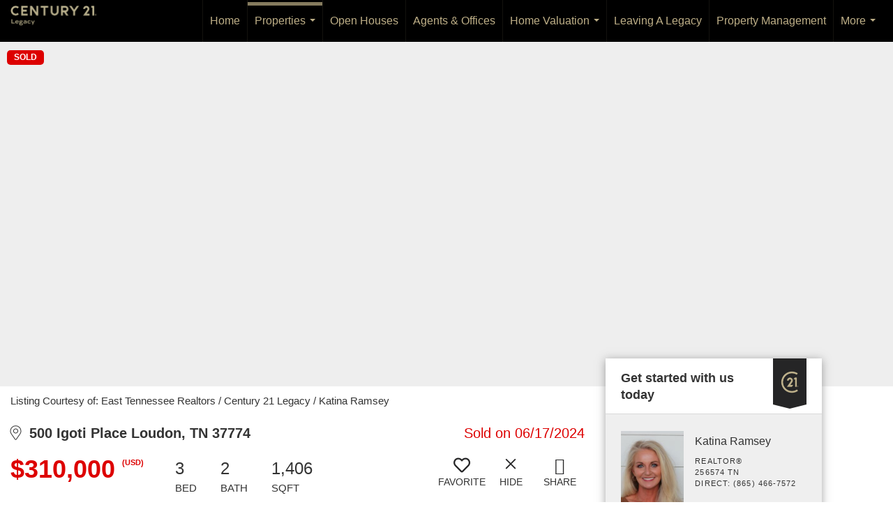

--- FILE ---
content_type: text/html; charset=UTF-8
request_url: https://c21legacy.com/listing/TN/Loudon/500-Igoti-Place-37774/189187118
body_size: 46227
content:
<!DOCTYPE html>
            <html lang="en-US">
            <head>
                <link href="https://images-static.moxiworks.com/static/images/br/c21-realestate-parent/C21_Favicon.ico" rel="shortcut icon"/>                <meta name="viewport" content="width=device-width, initial-scale=1, shrink-to-fit=no" />      <meta http-equiv="X-UA-Compatible" content="IE=edge" />
      <meta name="format-detection" content="telephone=no"/>
      <meta http-equiv="content-type" content="text/html; charset=UTF-8" />
      <meta name="keywords" content="Century 21 Legacy, Century 21 real estate, real estate agency, buy a house, sell a home, real estate listings, homes for sale, property for sale, real estate agents, real estate services, commercial real estate, residential real estate, luxury homes, property management, real estate office, home buying, home selling, real estate brokers, Century 21 agents, real estate market, houses for sale near me, home value, real estate advice, mortgage assistance, property search, local real estate, home prices, real estate investment, Century 21 Legacy team, property listings, new homes, real estate company, real estate professionals, local real estate agents, home staging, real estate trends, first-time home buyers, relocation services, buying and selling homes, real estate advice, property sales, real estate consultation, house hunting, best real estate agents, trusted real estate company, home investment, commercial property for sale, find a home, real estate experts, home inspections, East Tennessee real estate, Knoxville real estate, Chattanooga homes for sale, Johnson City real estate, Sevierville property listings, Maryville homes for sale, East Tennessee properties, Knoxville homes for sale, Gatlinburg real estate, Pigeon Forge homes, Tri-Cities real estate, East Tennessee real estate agents, Knoxville real estate agents, Chattanooga real estate agents, Sevierville real estate agents, Knoxville property listings, East Tennessee homes for sale, Lakefront properties East Tennessee, Smoky Mountains real estate, Homes for sale in East Tennessee, Real estate in the Smoky Mountains, East Tennessee luxury homes, East Tennessee commercial properties, Sevierville homes for sale, Johnson City homes for sale, Rural homes East Tennessee, Mountain homes East Tennessee, Real estate Knoxville TN, Real estate Chattanooga TN, Homes near Great Smoky Mountains, Houses for sale in East Tennessee, Property for sale in East Tennessee, Real estate agents in East Tennessee, Homes near Knoxville TN, East Tennessee home buying, First-time home buyers East Tennessee, Vacation homes East Tennessee, Retirement homes East Tennessee, East Tennessee real estate market, Century 21 Legacy Knoxville, Century 21 Legacy Chattanooga, Century 21 Legacy East Tennessee, Mountain properties East Tennessee, Real estate near Great Smoky Mountains, Real estate East Tennessee investment"><meta name="facebook-domain-verification" content="5mpahrinw7go5owm29ad6wq9tb4wn6" />                          <style> @font-face {   font-family: "Oakes";   font-weight: normal;   font-style: normal;   src: url("https://images-static.moxiworks.com/static/images/br/c21/Oakes-Regular.otf") format("otf"); }  @font-face {   font-family: "Oakes";   font-weight: bold;   font-style: normal;   src: url("https://images-static.moxiworks.com/static/images/br/c21/Oakes-Bold.otf") format("otf"); }  @font-face {   font-family: "Oakes";   font-weight: lighter;   font-style: normal;   src: url("https://images-static.moxiworks.com/static/images/br/c21/Oakes-Light.otf") format("otf"); }  @font-face {   font-family: "Barlow";   font-weight: normal;   font-style: normal;   src: url("https://images-static.moxiworks.com/static/images/br/c21/BarlowSemiCondensed-Regular.ttf") format("ttf"); }   @font-face {   font-family: "Typold";   font-weight: normal;   font-style: normal;   src: url("https://images-static.moxiworks.com/static/images/br/c21/Typold-Regular.ttf") format("ttf"); }  @font-face {   font-family: "Typold";   font-weight: bold;   font-style: normal;   src: url("https://images-static.moxiworks.com/static/images/br/c21/Typold-Bold.ttf") format("ttf"); }  </style>                            <script type="text/javascript">
            var Branding = new Object();
            Branding.result_list = {"fonts":[{"name":"font_1","color":"#ffffff"},{"name":"font_2","color":"#bbbbbb"},{"name":"primary_body_font","color":"#0f2b52"},{"name":"secondary_body_font","color":"#333333"},{"name":"primary_background_font","color":"#ffffff"},{"name":"secondary_background_font","color":"#bbbbbb"},{"name":"highlight_contrast_font","color":"#ffffff"},{"name":"button_font","color":"#ffffff"}],"colors":[{"name":"primary_background_color","color":"#0f2b52"},{"name":"secondary_background_color","color":"#bbbbbb"},{"name":"tertiary_background_color","color":"#0f2b52"},{"name":"button_background_color","color":"#0f2b52"},{"name":"highlight_color_1","color":"#0f2b52"},{"name":"highlight_color_2","color":"#bbbbbb"}],"images":[{"url":"https:\/\/svc.moxiworks.com\/service\/v1\/branding\/images\/bright_willow\/bright_willow_blue-116x38.png","name":"LOGO_FOOTER_DARK"},{"url":"https:\/\/svc.moxiworks.com\/service\/v1\/branding\/images\/bright_willow\/bright_willow_blue-116x38.png","name":"LOGO_FOOTER_LIGHT"},{"url":"https:\/\/svc.moxiworks.com\/service\/v1\/branding\/images\/bright_willow\/bright_willow_blue-110x110.png","name":"LOGO_MAIN_DARK"},{"url":"https:\/\/svc.moxiworks.com\/service\/v1\/branding\/images\/bright_willow\/bright_willow_white-110x110.png","name":"LOGO_MAIN_LIGHT"},{"url":"https:\/\/svc.moxiworks.com\/service\/v1\/branding\/images\/bright_willow\/bright_willow_white-156x50.png","name":"LOGO_1"},{"url":"https:\/\/svc.moxiworks.com\/service\/v1\/branding\/images\/bright_willow\/bright_willow_blue-156x50.png","name":"LOGO_2"},{"url":"https:\/\/svc.moxiworks.com\/service\/v1\/branding\/images\/bright_willow\/bright_willow_blue-156x50.png","name":"LOGO_3"},{"url":"https:\/\/svc.moxiworks.com\/service\/v1\/branding\/images\/tcma\/touchCMA_notext-422x422.png","name":"LOGO_4"},{"url":"https:\/\/svc.moxiworks.com\/service\/v1\/branding\/images\/favicon.ico","name":"FAVICON"},{"url":"https:\/\/svc.moxiworks.com\/service\/v1\/branding\/images\/bright_willow\/map_house.png","name":"MAP_HOUSE"},{"url":"https:\/\/svc.moxiworks.com\/service\/v1\/branding\/images\/bright_willow\/map_house_highlight.png","name":"MAP_HOUSE_HIGHLIGHT"},{"url":"https:\/\/svc.moxiworks.com\/service\/v1\/branding\/images\/bright_willow\/map_house_open.png","name":"MAP_HOUSE_OPEN"},{"url":"https:\/\/svc.moxiworks.com\/service\/v1\/branding\/images\/bright_willow\/map_house_open_highlight.png","name":"MAP_HOUSE_OPEN_HIGHLIGHT"},{"url":"https:\/\/svc.moxiworks.com\/service\/v1\/branding\/images\/bright_willow\/map_house_sold.png","name":"MAP_HOUSE_SOLD"},{"url":"https:\/\/svc.moxiworks.com\/service\/v1\/branding\/images\/bright_willow\/map_house_sold_highlight.png","name":"MAP_HOUSE_SOLD_HIGHLIGHT"}],"tendril":"false","blog_url":"","favicons":"","site_url":"","blog_name":"","copyright":"&copy; 2026 MoxiWorks","hotjar_id":"","site_name":"moxiworks.com","aos_config":{"tagline":"Looking for an Agent or Office? Use the box below to find your match.","agent_sort":"location","aos_version":"new","office_sort":"alphabetical_first","language_search":true,"background_image":"https:\/\/images-static.moxiworks.com\/static\/images\/br\/c21-realestate-parent\/c21acom_backgroundimage.jpg","office_hide_owner":false,"office_hide_staff":false,"show_office_image":true,"aos_agent_tab_name":"Agents","aos_staff_tab_name":"Staff","background_pattern":"","aos_office_tab_name":"Offices","landing_image_align":"default","office_hide_manager":false,"fast_facts_team_name":"Team Members","office_display_order":["owner","manager","agent","staff"],"show_background_pattern":false,"office_group_by_category":true,"aos_agent_tab_name_singular":"Agent","aos_staff_tab_name_singular":"Staff","aos_office_tab_name_singular":"Office","office_hide_owner_contact_card":false,"office_hide_manager_contact_card":false,"search_results_group_by_category":false},"legal_name":"C21 Legacy","twitter_id":"","url_app_ad":"https:\/\/mymoxi.century21.com","blog_domain":"","message_css":"https:\/\/svc.moxiworks.com\/service\/v1\/branding\/windermere\/message.css","site_domain":"moxiworks.com","support_url":"https:\/\/support.moxiworks.com\/hc\/en-us","url_app_cma":"https:\/\/present.century21.com","url_app_crm":"https:\/\/engage.century21.com","url_app_hub":"","url_app_svc":"https:\/\/svc.century21.com","brand_colors":[],"canny_config":[{"url":"https:\/\/base.century21.com\/feedback\/crm","class":"","title":"Feedback","app_id":"crm","target":"_blank","board_token":"20f05e92-a1ee-d30f-95a6-7b99fa0fa733"},{"url":"https:\/\/base.century21.com\/feedback\/talent","class":"","title":"Feedback","app_id":"talent","target":"_blank","board_token":"9fdcbda2-f10e-23d5-6024-1570bac73d4e"},{"url":"https:\/\/base.century21.com\/feedback\/impress","class":"","title":"Feedback","app_id":"impress","target":"_blank","board_token":"0567d515-9241-f81e-4db6-5f94c652fcfb"},{"url":"https:\/\/base.century21.com\/feedback\/presentations","class":"","title":"Feedback","app_id":"presentations","target":"_blank","board_token":"7903cf1b-99de-aa71-a385-742654704198"},{"url":"https:\/\/base.century21.com\/feedback\/websites","class":"","title":"Feedback","app_id":"websites","target":"_blank","board_token":"29cc7819-956a-e595-e75a-1ea43e20ccd3"}],"chrome_title":"","display_name":"C21 Legacy","font_1_color":"#ffffff","font_2_color":"#bbbbbb","hotjar_brand":"","image_logo_1":"","image_logo_2":"","image_logo_3":"","image_logo_4":"https:\/\/images-static.moxiworks.com\/static\/images\/br\/tcma\/home_TouchCMA.png","promote_fbid":"597659901190258","url_app_base":"https:\/\/base.century21.com","api_key_pendo":"63e676fa-cc48-45c3-46c2-0cabbcd8774e","branding_host":"https:\/\/svc.moxiworks.com","dms_site_name":"","image_favicon":"https:\/\/images-static.moxiworks.com\/static\/images\/br\/c21-realestate-parent\/C21_Favicon.ico","last_modified":"2026_01_18_02_03_38","search_config":{"modes":[{"type":"map","default":false},{"type":"list","default":false}],"dedupe":true,"sort_types":["1","2","10","9","5","6","3","4","13","14","11"],"search_type":"new","exclude_pending":true,"default_sort_type":"1","site_type_overrides":[{"settings":{"sort_types":["7","8","1","2","10","9","5","6","3","4","13","14","11","17,10","18,9"],"search_type":"new","default_sort_type":"7","search_default_ptypes":["1","2","3","4","5","7","9"]},"site_type":"present"}],"default_buffer_miles":"0.25","search_default_ptypes":["1","2","3","4","5","7","9"],"show_virtual_tour_icon":true,"show_virtual_tour_filter":true,"search_company_only_label":""},"search_styles":{},"support_email":"support@moxiworks.com","support_phone":"2063884789","url_wcma_help":"https:\/\/moxiworks.zendesk.com\/hc\/en-us","zavvie_config":{"api_key":null,"client_id":null,"allow_offers":true,"client_secret":null},"aos_agent_sort":"alphabetical_last","api_key_zillow":"X1-ZWz1e1d71hjnyj_4zss3","azure_metadata":"","bootstrap_urls":[{"url":"http:\/\/svc-devint.moxiworks.com\/service\/v1\/branding\/company\/1234567\/text_service_urls","name":"devint","environment":"devint"},{"url":"http:\/\/svc-qa.moxiworks.com\/service\/v1\/branding\/company\/1234567\/text_service_urls","name":"qa","environment":"qa"},{"url":"http:\/\/svc-st.moxiworks.com\/service\/v1\/branding\/company\/1234567\/text_service_urls","name":"staging","environment":"staging"},{"url":"http:\/\/svc.moxiworks.com\/service\/v1\/branding\/company\/1234567\/text_service_urls","name":"production","environment":"production"}],"buyside_config":{},"cas_facade_url":"https:\/\/svc.century21.com\/service\/v1\/auth","cma_help_links":[{"url":"http:\/\/moxiworks.zendesk.com\/hc\/en-us\/sections\/201069005-Moxi-Present-TouchCMA","class":"","title":"Homepage Help","module":"homepage","target":"_blank"},{"url":"http:\/\/support.moxiworks.com\/hc\/en-us\/articles\/215821223-Seller-Subject-Property-Screen-Overview","class":"","title":"Subject Help","module":"subject","target":"_blank"},{"url":"https:\/\/support.moxiworks.com\/hc\/en-us\/articles\/211209303-Search-Screen-Using-Specific-Search-Criteria","class":"","title":"Search Help","module":"search","target":"_blank"},{"url":"http:\/\/moxiworks.zendesk.com\/hc\/en-us\/articles\/204536909-Comps-Screen-Overview","class":"","title":"Comps Help","module":"comps","target":"_blank"},{"url":"http:\/\/moxiworks.zendesk.com\/hc\/en-us\/articles\/204538349-Estimate-Screen-Overview","class":"","title":"Estimates Help","module":"estimates","target":"_blank"},{"url":"https:\/\/support.moxiworks.com\/hc\/en-us\/categories\/200391145-Present","class":"","title":"Presentation Help","module":"presentation","target":"_blank"}],"cma_pdf_covers":[1,2,3,4,5],"dms_admin_role":"SiteManager","dms_site_roles":{"user":"role_users","agent":"role_agents","manager":"role_managers","view-all":"role_viewall","office-admin":"role_officeadmins","office-owner":"role_officeowners","region-admin":"role_regionadmins","company-admin":"role_companyadmins"},"image_rpt_logo":"https:\/\/images-static.moxiworks.com\/static\/images\/br\/clear-1x1.png","myaccount_name":"My Account","pres_lux_color":"#5c615a","tcma_nav_color":"#ffffff","test_attribute":"test_attribute","url_app_roster":"https:\/\/mymoxi.century21.com","admin_site_name":"Management  Utility","aos_office_sort":"alphabetical","bing_bypass_url":"https:\/\/svc.moxiworks.com\/service\/v1\/branding\/bypass\/bing\/1234567\/bing_bypass.js","cma_pdf_footers":[1,2,3,4,5],"cma_pdf_headers":[1,2,3,4,5],"crm_service_url":"https:\/\/engage.century21.com","dms_service_url":"","favicons_public":"","image_map_house":"https:\/\/svc.moxiworks.com\/service\/v1\/branding\/images\/bright_willow\/map_house.png","rpt_service_url":"https:\/\/svc.century21.com\/service\/rpt","username_suffix":"","analytics_config":{"products":[{"app_id":"default","settings":{"gtm_key":"GTM-5K59DSX"}},{"app_id":"account_manager","settings":{"gtm_key":"GTM-5K59DSX"}},{"app_id":"crm","settings":{"gtm_key":"GTM-5DDR5SP"}},{"app_id":"impress","settings":{"gtm_key":"GTM-M5KKCKV"}},{"app_id":"presentations","settings":{"gtm_key":"GTM-5NKWGRT"}},{"app_id":"talent","settings":{"gtm_key":"GTM-W2KC3FZ"}},{"app_id":"websites","settings":{"gtm_key":"GTM-KBWHB4K"}}],"gtm_brand_code":"C21"},"auth_bullet_list":["Save your favorite listings","Save multiple home searches","Receive email updates when new homes hit the market"],"auth_logout_urls":"[\r\n  # lfmoxi.com\r\n  \"http:\/\/ppro.lfmoxi.com\/service\/v1\/cma\/logout.json\",\r\n  \"http:\/\/base.lfmoxi.com\/sessions\/logout.json\",\r\n  \"http:\/\/svc.lfmoxi.com\/sessions\/logout.json\",\r\n  \"http:\/\/account.lfmoxi.com\/logout.json\",\r\n  \"http:\/\/engage.lfmoxi.com\/sessions\/logout.json\",\r\n\r\n  # windermere.com\r\n  \"https:\/\/account.windermere.com\/logout.json\",\r\n  \"https:\/\/crm.windermere.com\/sessions\/logout.json\",\r\n  \"http:\/\/intranet.windermere.com\/logout.json\",\r\n  \"http:\/\/cma.windermere.com\/service\/v1\/cma\/logout.json\",\r\n  \"https:\/\/base.windermere.com\/sessions\/logout.json\",\r\n  \"https:\/\/svc.windermere.com\/service\/v1\/profile\/logout.json\",\r\n  \"https:\/\/svc.windermere.com\/service\/v1\/listing\/logout.json\",\r\n  \"https:\/\/svc.windermere.com\/service\/v1\/message\/logout.json\",\r\n  \"http:\/\/svc.windermere.com\/service\/v1\/cma\/logout.json\",\r\n  \"http:\/\/documents.windermere.com\/share\/page\/dologout\",\r\n  \"https:\/\/www.windermere.com\/logout.json\",\r\n  \"http:\/\/intranet.windermere.com\/logout.json\",\r\n  \"https:\/\/roster.windermere.com\/sessions\/logout.json\",\r\n\r\n\r\n  # moxiworks.com\r\n  \"http:\/\/documents.moxiworks.com\/share\/page\/dologout\",\r\n  \"http:\/\/engage.moxiworks.com\/sessions\/logout.json\",\r\n  \"http:\/\/present.moxiworks.com\/service\/v1\/cma\/logout.json\",\r\n  \"http:\/\/base.moxiworks.com\/sessions\/logout.json\",\r\n  \"http:\/\/intranet.moxiworks.com\/logout.json\",\r\n  \"http:\/\/moxiworks.com\/admin\/logout.json\",\r\n  \"http:\/\/account.moxiworks.com\/logout.json\",\r\n  \"http:\/\/crm.moxiworks.com\/sessions\/logout.json\",\r\n  \"http:\/\/base.moxiworks.com\/sessions\/logout.json\",\r\n  \"http:\/\/svc.moxiworks.com\/service\/v1\/cma\/logout.json\",\r\n  \"http:\/\/svc.moxiworks.com\/service\/v1\/profile\/logout.json\",\r\n  \"http:\/\/svc.moxiworks.com\/service\/v1\/listing\/logout.json\",\r\n  \"http:\/\/svc.moxiworks.com\/service\/v1\/message\/logout.json\",\r\n  \"http:\/\/roster.moxiworks.com\/sessions\/logout.json\",\r\n  \"http:\/\/my.moxiworks.com\/sessions\/logout.json\",\r\n\r\n  # auth\r\n  \"https:\/\/svc-cb.touchcma.com\/service\/v1\/auth\/sessions\/logout.json\",\r\n  \"https:\/\/svc-cbrb.touchcma.com\/service\/v1\/auth\/sessions\/logout.json\",\r\n  \"https:\/\/svc.lfmoxi.com\/service\/v1\/auth\/sessions\/logout.json\",\r\n  \"https:\/\/svc.windermere.com\/service\/v1\/auth\/sessions\/logout.json\"\r\n]","background_color":"#5c615a","banner_image_url":"https:\/\/images-static.moxiworks.com\/static\/images\/br\/clear_bar-800x70.png","chrome_proxy_key":"","cma_pdf_versions":[1],"domain_store_url":"http:\/\/shopdomains.moxiworks.com\/","flyer_disclaimer":"","hub_redirect_url":"","image_acom_logos":[{"id":"1","name":"Light Background Logo","active":"true","small_image_url":"https:\/\/images.cloud.realogyprod.com\/offices\/C21\/P00400000FDdqRVz1NUlmuB2RqPHRJRiFZBy4cGt\/logos\/P01600000Fjo83AcDJknCi1POPhpEiupwcKLX5en.jpg?width=500","standard_image_url":"https:\/\/images.cloud.realogyprod.com\/offices\/C21\/P00400000FDdqRVz1NUlmuB2RqPHRJRiFZBy4cGt\/logos\/P01600000Fjo83AcDJknCi1POPhpEiupwcKLX5en.jpg?width=500","picker_background_color":""},{"id":"2","name":"Dark Background Logo","active":"true","small_image_url":"https:\/\/images.cloud.realogyprod.com\/offices\/C21\/P00400000FDdqRVz1NUlmuB2RqPHRJRiFZBy4cGt\/logos\/P01600000Fjo83sqbKjg891dGQlYKHMhFoS5Kili.jpg?width=500","standard_image_url":"https:\/\/images.cloud.realogyprod.com\/offices\/C21\/P00400000FDdqRVz1NUlmuB2RqPHRJRiFZBy4cGt\/logos\/P01600000Fjo83sqbKjg891dGQlYKHMhFoS5Kili.jpg?width=500","picker_background_color":""}],"image_email_logo":"https:\/\/images.cloud.realogyprod.com\/offices\/C21\/P00400000FDdqRVz1NUlmuB2RqPHRJRiFZBy4cGt\/logos\/P01600000Fjo83AcDJknCi1POPhpEiupwcKLX5en.jpg?width=500","image_open_house":"https:\/\/svc.moxiworks.com\/service\/v1\/branding\/images\/open_house_icon.png","nn_primary_color":"#252526","perm_role_groups":[{"id":"g-company-admin","name":"Company Admin"},{"id":"g-region-admin","name":"Region Admin"},{"id":"g-office-admin","name":"Office Admin"},{"id":"g-user","name":"User"},{"id":"g-view-all","name":"View All"}],"search_pin_color":"#0f2b52","store_legal_name":"MoxiWorks LLC","terms_of_use_url":"https:\/\/moxiworks.com\/terms-of-use\/","url_profile_edit":"https:\/\/mymoxi.century21.com","api_key_brytecore":{},"api_key_walkscore":"","button_font_color":"#ffffff","chat_allowed_days":[],"cma_default_style":"","cma_view_url_root":"https:\/\/present.century21.com","crm_primary_color":"#252526","ecomm_allow_porch":"false","facebook_page_url":"","font_face_primary":"'Oakes', 'Typold', Helvetica, Arial, sans-serif","google_bypass_url":"https:\/\/svc.moxiworks.com\/service\/v1\/branding\/bypass\/google\/1234567\/google_bypass.js","highlight_color_1":"#a0ae50","highlight_color_2":"#39a0a5","image_acom_header":"https:\/\/images.cloud.realogyprod.com\/offices\/C21\/P00400000FDdqRVz1NUlmuB2RqPHRJRiFZBy4cGt\/logos\/P01600000Fjo83sqbKjg891dGQlYKHMhFoS5Kili.jpg?width=500","locales_available":{"locales":[{"en-US":{"name":"US English","abbreviation":"EN","display_name":"English","wpml_language_code":"en","native_display_name":"English"}}],"default_locale":"en-US"},"pres_default_mode":"present","rpt_email_enabled":"false","search_icon_color":"#5c615a","search_link_color":"#5c615a","sm_latest_version":"2.0.0","static_image_host":"https:\/\/images-static.moxiworks.com\/static","upvoty_agent_uuid":"","agent_sites_colors":[],"agent_sites_images":{"homepage_default":"http:\/\/images-static.moxiworks.com\/static\/images\/br\/c21-realestate-parent\/C21_homebackground_03032022.jpeg","directory_default":"","homepage_text_color":"","homepage_background_effect":""},"agent_sites_themes":[{"id":"responsive","name":"Responsive","layouts":["Default","LargeImage"],"move_easy":false,"ssl_default_on":true,"search_versions":[{"id":"moxi-search","name":"New Search"}],"search_engine_index":false}],"api_key_testflight":"fad3c96afad6d90bd2eabc693f37f0db_MTcwMzk2MjAxMi0xMi0yOCAxMjozOTowOC4xMTk2OTc","buyside_auth_token":"","chrome_help_widget":"true","cma_allowed_styles":"","cma_document_alias":"Presentation","cma_onesheet_alias":"Onesheet","company_utm_source":"","display_short_name":"C21 Legacy","ecomm_allow_zillow":"false","ecomm_color_footer":"","ecomm_color_header":"","ecomm_email_domain":"","entity_palette_acl":[{"*":"allow"}],"from_email_address":"mail-service@platform.moxiworks.com","info_email_address":"info@windermere.com","listing_image_host":"https:\/\/i16.moxi.onl","local_logic_config":{},"nn_secondary_color":"#beaf87","pres_buyside_color":"#5c615a","pres_default_route":"web","pres_share_enabled":"false","privacy_policy_url":"https:\/\/moxiworks.com\/privacy-policy\/","store_display_name":"C21 Legacy","tcma_guest_account":"guest1","upvoty_agent_uuids":[],"wcma_contact_email":"support@moxiworks.com","aos_language_search":"false","api_key_places_tcma":"AIzaSyAuHpd3yatlp6VBiTw3NapRn5PhNsKYiBY","campaign_lead_route":"","chrome_footer_links":[{"url":"mailto:support@moxiworks.com","class":"","title":"Contact","app_id":"contact","target":""},{"url":"https:\/\/base.century21.com\/docs\/tos","class":"","title":"Terms of Service","app_id":"terms","target":""},{"url":"https:\/\/base.century21.com\/docs\/privacy","class":"","title":"Privacy","app_id":"privacy","target":""}],"cma_authoring_color":"#5092d3","cma_pres_background":"","cma_pres_line_color":"","default_agent_image":{"title":"NOIMAGE","caption":null,"raw_url":"https:\/\/i16.moxi.onl\/img-pr\/i\/b7d976b71c3fe96cd8568fab3899157c74cb7d1b\/0_2_raw.jpg","full_url":"https:\/\/i16.moxi.onl\/img-pr\/i\/b7d976b71c3fe96cd8568fab3899157c74cb7d1b\/0_2_full.jpg","small_url":"https:\/\/i16.moxi.onl\/img-pr\/i\/b7d976b71c3fe96cd8568fab3899157c74cb7d1b\/0_2_small.jpg","thumb_url":"https:\/\/i16.moxi.onl\/img-pr\/i\/b7d976b71c3fe96cd8568fab3899157c74cb7d1b\/0_2_thumb.jpg","description":null,"gallery_url":"https:\/\/i16.moxi.onl\/img-pr\/i\/b7d976b71c3fe96cd8568fab3899157c74cb7d1b\/0_2_gallery.jpg"},"forms_ui_icon_color":"#39a0a5","hub_link_font_color":"#5c615a","owner_email_address":"","palette_description":"","pres_nav_disclaimer":"\u00a9 2026 Century 21 Real Estate LLC. CENTURY 21\u00ae, the CENTURY 21 Logo and C21\u00ae are registered service marks owned by Century 21 Real Estate LLC. Century 21 Real Estate LLC fully supports the principles of the Fair Housing Act. Each office is independently owned and operated. Each independent sales associate and broker is responsible for the specific customized content of this presentation.","present_cbx_enabled":"false","roster_app_contexts":[{"id":"document-management-system","name":"DMS","require-presence-of":"dms_service_url"},{"id":"wms-marketing-pages","name":"Intranet Pages"},{"id":"wms-marketing","name":"Intranet Admin"},{"id":"wms-svc-cma","name":"CMA"},{"id":"account-manager","name":"Account Manager"},{"id":"crm","name":"CRM"},{"id":"reports","name":"Reports"},{"id":"listing-analytics","name":"Listing Analytics"}],"sales_email_address":"support@moxiworks.com","search_button_color":"#5c615a","tcma_latest_version":"2.5.10","url_account_manager":"https:\/\/mymoxi.century21.com","url_wcma_edit_agent":"","wootric_account_key":"","auth_associate_agent":{"value":true,"success_message":"Account created successfully!<br><br>Welcome to My Account! Get started by creating custom home searches and saving your favorite homes!<br><br>We've taken the liberty of associating you with %%display_name%% so you can collaborate with them on any of your favorite homes and easily contact them.<br><br>Happy house hunting!"},"brokerage_disclaimer":"","chrome_enable_search":"true","chrome_logo_link_url":"[\r\n  {\r\n    \"key\": \"presentations\",\r\n    \"url\": \"https:\/\/present.century21.com\/service\/cma\/wcma\"\r\n  }\r\n]","chrome_partner_links":[{"img":"https:\/\/images-static.moxiworks.com\/static\/images\/br\/partners\/knack_logo-200x59.jpg","url":"https:\/\/go.moxiworks.com\/MoxiWorks\/knackshops","class":"","title":"KNACK","target":"_blank","description":"Send exceptional, customized gifts to clients and colleagues with help from a dedicated account specialist."},{"img":"https:\/\/images-static.moxiworks.com\/static\/images\/br\/partners\/offrs-logo-on-white-178x100.png","url":"https:\/\/go.moxiworks.com\/MoxiWorks\/Offrs","class":"","title":"Offrs","target":"_blank","description":"Offrs.com generates listing leads for agents and brokers leveraging predictive analytics and lead conversion marketing."},{"img":"https:\/\/images-static.moxiworks.com\/static\/images\/br\/partners\/QuickBooks-Logo-Preferred-200x42.png","url":"https:\/\/go.moxiworks.com\/moxi-engage\/QBSE","class":"","title":"QuickBooks Self-Employed","target":"_blank","description":"The accounting app for real estate agents who want to set themselves up for financial success. Users find an average of $4,340 in tax savings per year."}],"cma_home_header_type":"","cma_pdf_orientations":["portrait"],"default_useful_links":[],"ecomm_color_palettes":[],"ecomm_email_provider":"","email_logo_max_width":"","entity_palette_rules":[],"html_head_append_raw":"<style> @font-face {   font-family: \"Oakes\";   font-weight: normal;   font-style: normal;   src: url(\"https:\/\/images-static.moxiworks.com\/static\/images\/br\/c21\/Oakes-Regular.otf\") format(\"otf\"); }  @font-face {   font-family: \"Oakes\";   font-weight: bold;   font-style: normal;   src: url(\"https:\/\/images-static.moxiworks.com\/static\/images\/br\/c21\/Oakes-Bold.otf\") format(\"otf\"); }  @font-face {   font-family: \"Oakes\";   font-weight: lighter;   font-style: normal;   src: url(\"https:\/\/images-static.moxiworks.com\/static\/images\/br\/c21\/Oakes-Light.otf\") format(\"otf\"); }  @font-face {   font-family: \"Barlow\";   font-weight: normal;   font-style: normal;   src: url(\"https:\/\/images-static.moxiworks.com\/static\/images\/br\/c21\/BarlowSemiCondensed-Regular.ttf\") format(\"ttf\"); }   @font-face {   font-family: \"Typold\";   font-weight: normal;   font-style: normal;   src: url(\"https:\/\/images-static.moxiworks.com\/static\/images\/br\/c21\/Typold-Regular.ttf\") format(\"ttf\"); }  @font-face {   font-family: \"Typold\";   font-weight: bold;   font-style: normal;   src: url(\"https:\/\/images-static.moxiworks.com\/static\/images\/br\/c21\/Typold-Bold.ttf\") format(\"ttf\"); }  <\/style>","hub_thumb_font_color":"#ffffff","hub_title_font_color":"#000000","image_acom_logo_dark":"https:\/\/images.cloud.realogyprod.com\/offices\/C21\/P00400000FDdqRVz1NUlmuB2RqPHRJRiFZBy4cGt\/logos\/P01600000Fjo83AcDJknCi1POPhpEiupwcKLX5en.jpg?width=500","image_email_logo_alt":"https:\/\/images.cloud.realogyprod.com\/offices\/C21\/P00400000FDdqRVz1NUlmuB2RqPHRJRiFZBy4cGt\/logos\/P01600000Fjo83AcDJknCi1POPhpEiupwcKLX5en.jpg?width=500","image_favicon_public":"https:\/\/images-static.moxiworks.com\/static\/images\/br\/c21-realestate-parent\/C21_Favicon.ico","image_logo_main_dark":"","image_map_house_open":"https:\/\/svc.moxiworks.com\/service\/v1\/branding\/images\/bright_willow\/map_house_open.png","image_map_house_sold":"https:\/\/svc.moxiworks.com\/service\/v1\/branding\/images\/bright_willow\/map_house_sold.png","image_open_house_url":"https:\/\/svc.moxiworks.com\/service\/v1\/branding\/images\/open_house_icon.png","listing_switch_porch":"false","mortgage_module_type":"default","pres_chart_bar_color":"#beaf87","zip_autocomplete_url":"https:\/\/svc.moxiworks.com\/service\/v1\/branding\/autocomplete\/zip\/1234567\/autocomplete.js","agent_sites_font_face":"'Oakes', Helvetica, Arial, sans-serif","background_color_dark":"#5092d3","chrome_auth_proxy_url":"","cma_application_title":"MoxiPresent","cma_footer_background":"","cma_header_background":"","cma_pres_border_color":"#ffffff","cma_tab_on_background":"","crm_application_title":"MoxiEngage","ecomm_allow_moxi_lead":"false","email_logo_max_height":"","image_acom_header_alt":"https:\/\/images.cloud.realogyprod.com\/offices\/C21\/P00400000FDdqRVz1NUlmuB2RqPHRJRiFZBy4cGt\/logos\/P01600000Fjo83AcDJknCi1POPhpEiupwcKLX5en.jpg?width=500","image_acom_logo_light":"https:\/\/images.cloud.realogyprod.com\/offices\/C21\/P00400000FDdqRVz1NUlmuB2RqPHRJRiFZBy4cGt\/logos\/P01600000Fjo83sqbKjg891dGQlYKHMhFoS5Kili.jpg?width=500","image_logo_main_light":"","image_pres_cover_logo":"https:\/\/images.cloud.realogyprod.com\/offices\/C21\/P00400000FDdqRVz1NUlmuB2RqPHRJRiFZBy4cGt\/logos\/P01600000Fjo83AcDJknCi1POPhpEiupwcKLX5en.jpg?width=500","local_logic_sdk_token":"","pres_block_text_color":"#FFFFFF","pres_costs_disclaimer":"","presentation_logo_url":"https:\/\/images.cloud.realogyprod.com\/offices\/C21\/P00400000FDdqRVz1NUlmuB2RqPHRJRiFZBy4cGt\/logos\/P01600000Fjo83AcDJknCi1POPhpEiupwcKLX5en.jpg?width=500","search_default_ptypes":"[\"1\",\"2\",\"3\",\"4\",\"5\",\"7\",\"9\"]","search_pin_font_color":"#ffffff","show_buyer_commission":"true","show_phone_compliance":"true","store_display_address":"815 Western Avenue, Seattle, WA 98104","tcma_subscription_url":"https:\/\/moxiworks.com","user_branding_allowed":"false","xpressdocs_company_id":"","agent_sites_disclaimer":"\u00a92022 . All rights reserved. CENTURY 21\u00ae, the CENTURY 21 Logo and C21\u00ae are service marks owned by Century 21 Real Estate LLC.  Century 21 Real Estate LLC fully supports the principles of the Fair Housing Act and the Equal Opportunity Act. Each office is independently owned and operated.","agent_sites_icon_color":"#252526","agent_sites_line_color":"#333333","api_key_eppraisal_name":"","chrome_application_url":"https:\/\/base.century21.com","chrome_auth_ifl_config":"{error_msg: \"Forgot your username? Try an email address associated with your account. Forgot your password? Click the 'Reset Password' link on the password entry screen that appears after you have entered your username or email, and we will send a new password to your email address. For further assistance, contact our support team Monday through Friday, 8:30am to 5pm Pacific time by submitting a request at https:\/\/support.moxiworks.com, or you can reach out via chat.\"}","chrome_enabled_modules":[{"nav":"true","url":"https:\/\/present.century21.com\/service\/cma\/wcma","type":"link","class":"","title":"Present","app_id":"presentations","target":"","priority":"0"},{"nav":"true","url":"https:\/\/engage.century21.com","type":"link","class":"","title":"Engage","app_id":"crm","target":"","priority":"0"},{"nav":"true","url":"https:\/\/svc.century21.com\/service\/v1\/auth\/intranet_sessions\/agent_site","type":"link","class":"","title":"My Website","app_id":"agent_website","target":"_blank","priority":"0"},{"nav":"true","url":"https:\/\/realogy.imprev.net\/omc\/oauthLogin.ipv?provider=moxiworks&siteCode=MOXIWORKSBRANDING","type":"link","class":"","title":"Impress","app_id":"impress","target":"_blank","priority":"0"},{"nav":"true","url":"https:\/\/auth.rise.moxiworks.com\/sso\/oauth2\/legacy2","type":"link","class":"","title":"RISE","app_id":"rise","target":"_blank","priority":"0"},{"nav":"true","url":"https:\/\/promote.moxiworks.com\/","type":"link","class":"","title":"Promote","app_id":"my_ads","target":"blank","priority":"0"},{"nav":"true","url":"https:\/\/base.century21.com\/directory","type":"link","class":"","title":"Directory","app_id":"directory","priority":"1"},{"nav":"true","url":"","type":"more","class":"","title":"More","app_id":"more","target":"","priority":"0"},{"nav":"true","type":"menu","class":"","title":"","app_id":"user","target":"","children":[{"nav":"true","url":"","type":"link","class":"","title":"Account Settings","app_id":"settings","target":""},{"nav":"true","url":"https:\/\/engage.century21.com\/content-admin\/campaigns\/list","type":"link","class":"","title":"Campaign Content Admin","app_id":"brokerage_campaign_content","target":"","required_app_id":"crm"},{"nav":"false","url":"https:\/\/engage.century21.com\/content-admin\/office-campaigns","type":"link","class":"","title":"Office Content Admin","app_id":"office_campaign_content","target":"","required_app_id":"crm"},{"nav":"true","url":"https:\/\/base.century21.com\/links","type":"link","class":"","title":"External Links","app_id":"external_links","target":""},{"nav":"true","url":"https:\/\/mymoxi.century21.com\/admin","type":"link","class":"","title":"Manage Company","app_id":"manage_company_only","target":""},{"nav":"true","url":"https:\/\/mymoxi.century21.com\/admin","type":"link","class":"","title":"Manage Office","app_id":"manage_office_only","target":""},{"nav":"true","url":"https:\/\/mymoxi.century21.com\/admin","type":"link","class":"","title":"Manage Region","app_id":"manage_region_only","target":""},{"nav":"true","url":"https:\/\/mymoxi.century21.com\/admin","type":"link","class":"","title":"Manage Organization","app_id":"manage_organization_only","target":""},{"nav":"false","url":"\/admin","type":"link","class":"","title":"Hub Admin","app_id":"cms_admin","target":"","page_id":"admin"},{"nav":"true","url":"https:\/\/present.century21.com\/service\/cma\/wcma\/en\/present\/admin","type":"link","class":"","title":"Presentation Admin","app_id":"onesheet_admin","target":""},{"nav":"false","url":"#","data":{"target":"#agent-website-modal","toggle":"modal"},"type":"link","class":"","title":"Website","app_id":"agent_website","target":""},{"nav":"true","url":"","type":"link","class":"","title":"Logout","app_id":"logout","target":""}],"priority":"0"},{"nav":"true","url":"","type":"text","class":"","title":"","app_id":"search","target":"","priority":"0"}],"chrome_initial_app_url":"[\r\n  {\r\n    \"key\": \"presentations\",\r\n    \"url\": \"https:\/\/present.century21.com\/service\/cma\/wcma\"\r\n  }\r\n]","chrome_logo_breakpoint":"","chrome_logo_max_height":"","chrome_menu_font_color":"#333333","cma_top_nav_background":"{ \"type\":\"solid\", \"color\":\"#000000\" }","cma_top_nav_font_color":"#ffffff","company_lead_source_sm":"C21 Legacy","default_user_image_url":"https:\/\/i16.moxi.onl\/img-pr\/i\/b7d976b71c3fe96cd8568fab3899157c74cb7d1b\/0_2_raw.jpg","external_key_leadingre":"","from_email_address_crm":"mail-service@platform.moxiworks.com","hub_heading_font_color":"#000000","image_email_logo_store":"https:\/\/images.cloud.realogyprod.com\/offices\/C21\/P00400000FDdqRVz1NUlmuB2RqPHRJRiFZBy4cGt\/logos\/P01600000Fjo83AcDJknCi1POPhpEiupwcKLX5en.jpg?width=500","image_logo_footer_dark":"","image_pres_header_logo":"https:\/\/images.cloud.realogyprod.com\/offices\/C21\/P00400000FDdqRVz1NUlmuB2RqPHRJRiFZBy4cGt\/logos\/P01600000Fjo83AcDJknCi1POPhpEiupwcKLX5en.jpg?width=500","image_wcma_logo_header":"https:\/\/images-static.moxiworks.com\/static\/images\/br\/clear-1x1.png","rpt_element_font_color":"#ffffff","show_fair_housing_logo":"true","tcma_font_face_primary":"Helvetica","agent_sites_added_fonts":[],"agent_sites_header_type":"","aos_office_profile_sort":"","api_key_eppraisal_value":"","body_font_color_primary":"#000000","browser_upgrade_message":"To get the best possible experience using this and other websites please upgrade to a newer web browser. Newer browsers have important security updates and are generally better optimized for fast performance with modern websites. You will be able to transfer any bookmarks or favorites you have saved. Click on one of the icons below to be taken to the free download page for the selected browser.","button_background_color":"#5c615a","button_hover_font_color":"#ffffff","chrome_auth_title_color":"#000000","chrome_header_font_size":"18px","chrome_header_logo_path":"https:\/\/images.cloud.realogyprod.com\/offices\/C21\/P00400000FDdqRVz1NUlmuB2RqPHRJRiFZBy4cGt\/logos\/P01600000Fjo83sqbKjg891dGQlYKHMhFoS5Kili.jpg?width=500","cities_autocomplete_url":"https:\/\/svc.moxiworks.com\/service\/v1\/branding\/autocomplete\/cities\/1234567\/autocomplete.js","cma_pdf_head_append_raw":"<style> @font-face {   font-family: \"Oakes\";   font-weight: normal;   font-style: normal;   src: url(\"https:\/\/images-static.moxiworks.com\/static\/images\/br\/c21\/Oakes-Regular.otf\") format(\"otf\"); }  @font-face {   font-family: \"Oakes\";   font-weight: bold;   font-style: normal;   src: url(\"https:\/\/images-static.moxiworks.com\/static\/images\/br\/c21\/Oakes-Bold.otf\") format(\"otf\"); }  @font-face {   font-family: \"Oakes\";   font-weight: lighter;   font-style: normal;   src: url(\"https:\/\/images-static.moxiworks.com\/static\/images\/br\/c21\/Oakes-Light.otf\") format(\"otf\"); }  @font-face {   font-family: \"Barlow\";   font-weight: normal;   font-style: normal;   src: url(\"https:\/\/images-static.moxiworks.com\/static\/images\/br\/c21\/BarlowSemiCondensed-Regular.ttf\") format(\"ttf\"); }   @font-face {   font-family: \"Typold\";   font-weight: normal;   font-style: normal;   src: url(\"https:\/\/images-static.moxiworks.com\/static\/images\/br\/c21\/Typold-Regular.ttf\") format(\"ttf\"); }  @font-face {   font-family: \"Typold\";   font-weight: bold;   font-style: normal;   src: url(\"https:\/\/images-static.moxiworks.com\/static\/images\/br\/c21\/Typold-Bold.ttf\") format(\"ttf\"); }  <\/style>","cma_pdf_version_default":"1","company_lead_source_web":"C21 Legacy","ecomm_allow_custom_logo":"false","ecomm_image_header_logo":"","ecomm_image_signup_logo":"https:\/\/images-static.moxiworks.com\/static\/images\/br\/tcma\/logo_white_trans_bg.png","email_button_font_color":"#ffffff","enable_ml_zap_migration":"true","flyer_allowed_templates":["portrait_01","portrait_02","portrait_03","portrait_04","portrait_05","landscape_01","landscape_02"],"from_email_address_tcma":"mail-service@platform1.moxiworks.com","highlight_slide_color_1":"#a0ae50","image_acom_footer_logos":[{"class":"","link_href":"","link_target":"_blank","small_image_url":"https:\/\/images-static.moxiworks.com\/static\/images\/br\/images\/eho-89x83.png","standard_image_url":"https:\/\/images-static.moxiworks.com\/static\/images\/br\/images\/eho-89x83.png"},{"class":"","link_href":"","link_target":"_blank","small_image_url":"https:\/\/images-static.moxiworks.com\/static\/images\/br\/images\/realtor_white-71x83.png","standard_image_url":"https:\/\/images-static.moxiworks.com\/static\/images\/br\/images\/realtor_white-71x83.png"}],"image_acom_header_logos":[{"id":"1","name":"Light Background Logo","active":"true","small_image_url":"https:\/\/images.cloud.realogyprod.com\/offices\/C21\/P00400000FDdqRVz1NUlmuB2RqPHRJRiFZBy4cGt\/logos\/P01600000Fjo83AcDJknCi1POPhpEiupwcKLX5en.jpg?width=500","standard_image_url":"https:\/\/images.cloud.realogyprod.com\/offices\/C21\/P00400000FDdqRVz1NUlmuB2RqPHRJRiFZBy4cGt\/logos\/P01600000Fjo83AcDJknCi1POPhpEiupwcKLX5en.jpg?width=500","picker_background_color":""},{"id":"2","name":"Dark Background Logo","active":"true","small_image_url":"https:\/\/images.cloud.realogyprod.com\/offices\/C21\/P00400000FDdqRVz1NUlmuB2RqPHRJRiFZBy4cGt\/logos\/P01600000Fjo83sqbKjg891dGQlYKHMhFoS5Kili.jpg?width=500","standard_image_url":"https:\/\/images.cloud.realogyprod.com\/offices\/C21\/P00400000FDdqRVz1NUlmuB2RqPHRJRiFZBy4cGt\/logos\/P01600000Fjo83sqbKjg891dGQlYKHMhFoS5Kili.jpg?width=500","picker_background_color":""}],"image_acom_header_small":"https:\/\/images.cloud.realogyprod.com\/offices\/C21\/P00400000FDdqRVz1NUlmuB2RqPHRJRiFZBy4cGt\/logos\/P01600000Fjo83sqbKjg891dGQlYKHMhFoS5Kili.jpg?width=500","image_logo_footer_light":"","luxuryColorVerticalLogo":"https:\/\/images.cloud.realogyprod.com\/offices\/C21\/P00400000FDdqRVz1NUlmuB2RqPHRJRiFZBy4cGt\/logos\/P01600000FxtJBeN5HZDxU7Cb4301UG1OOqXeT3N.jpg","luxuryWhiteVerticalLogo":"https:\/\/images.cloud.realogyprod.com\/offices\/C21\/P00400000FDdqRVz1NUlmuB2RqPHRJRiFZBy4cGt\/logos\/P01600000FxtJ8E3co3N6zhKPmYhzcV8btAto1jv.jpg","perm_v2_contexts_online":{"dms":false,"hub":false,"www":false,"perm":false,"engage":false,"roster":false,"present":false,"reports":false},"pres_listing_disclaimer":"\u00a9 2026 Century 21 Real Estate LLC. CENTURY 21\u00ae, the CENTURY 21 Logo and C21\u00ae are registered service marks owned by Century 21 Real Estate LLC. Century 21 Real Estate LLC fully supports the principles of the Fair Housing Act. Each office is independently owned and operated. Each independent sales associate and broker is responsible for the specific customized content of this presentation.","pres_pricing_disclaimer":"","roster_collect_language":"true","roster_new_user_message":"","site_lead_routing_rules":{},"slide_font_face_primary":"'Oakes', Helvetica, sans-serif","states_autocomplete_url":"https:\/\/svc.moxiworks.com\/service\/v1\/branding\/autocomplete\/states\/1234567\/autocomplete.js","agent_sites_use_listtrac":"true","api_key_google_analytics":"UA-55843484-1","background_color_primary":"#5c615a","chrome_auth_title_header":"C21 Legacy","chrome_footer_background":"{ \"type\":\"solid\", \"color\":\"#000000\" }","chrome_footer_font_color":"#ffffff","chrome_header_background":"{ \"type\":\"solid\", \"color\":\"#000000\" }","chrome_header_font_color":"#ffffff","chrome_help_widget_color":"#bd3859","cma_button_on_background":"","cma_pdf_accent_bar_color":"","cma_pdf_title_font_color":"#000000","cma_pres_button_on_color":"","cma_pres_data_font_color":"#ffffff","cma_pres_head_append_raw":"<style> @font-face {   font-family: \"Oakes\";   font-weight: normal;   font-style: normal;   src: url(\"https:\/\/images-static.moxiworks.com\/static\/images\/br\/c21\/Oakes-Regular.otf\") format(\"otf\"); }  @font-face {   font-family: \"Oakes\";   font-weight: bold;   font-style: normal;   src: url(\"https:\/\/images-static.moxiworks.com\/static\/images\/br\/c21\/Oakes-Bold.otf\") format(\"otf\"); }  @font-face {   font-family: \"Oakes\";   font-weight: lighter;   font-style: normal;   src: url(\"https:\/\/images-static.moxiworks.com\/static\/images\/br\/c21\/Oakes-Light.otf\") format(\"otf\"); }  @font-face {   font-family: \"Barlow\";   font-weight: normal;   font-style: normal;   src: url(\"https:\/\/images-static.moxiworks.com\/static\/images\/br\/c21\/BarlowSemiCondensed-Regular.ttf\") format(\"ttf\"); }   @font-face {   font-family: \"Typold\";   font-weight: normal;   font-style: normal;   src: url(\"https:\/\/images-static.moxiworks.com\/static\/images\/br\/c21\/Typold-Regular.ttf\") format(\"ttf\"); }  @font-face {   font-family: \"Typold\";   font-weight: bold;   font-style: normal;   src: url(\"https:\/\/images-static.moxiworks.com\/static\/images\/br\/c21\/Typold-Bold.ttf\") format(\"ttf\"); }  <\/style>","cma_pres_home_icon_color":"#ffffff","cma_pres_nav_arrow_color":"#ffffff","cma_pres_scrollbar_color":"","company_intranet_site_id":"","crm_allowed_sync_sources":[{"key":"gmail","title":"Gmail"},{"key":"exchange","title":"Outlook"}],"default_office_image_url":"https:\/\/images-static.moxiworks.com\/static\/images\/br\/office-placeholder-200x161.png","email_content_font_color":"#000000","forms_ui_flag_brand_icon":"https:\/\/images-static.moxiworks.com\/static\/images\/br\/c21-realestate-parent\/C21_gold_small.png","forms_ui_highlight_color":"#5c615a","hub_thumb_inv_font_color":"#5c615a","image_cma_pdf_flyer_logo":"https:\/\/images.cloud.realogyprod.com\/offices\/C21\/P00400000FDdqRVz1NUlmuB2RqPHRJRiFZBy4cGt\/logos\/P01600000Fjo83AcDJknCi1POPhpEiupwcKLX5en.jpg?width=500","image_cma_pdf_logo_cover":"https:\/\/images.cloud.realogyprod.com\/offices\/C21\/P00400000FDdqRVz1NUlmuB2RqPHRJRiFZBy4cGt\/logos\/P01600000Fjo83AcDJknCi1POPhpEiupwcKLX5en.jpg?width=500","image_cma_pdf_logo_light":"https:\/\/images.cloud.realogyprod.com\/offices\/C21\/P00400000FDdqRVz1NUlmuB2RqPHRJRiFZBy4cGt\/logos\/P01600000Fjo83sqbKjg891dGQlYKHMhFoS5Kili.jpg?width=500","palette_allowed_products":["*"],"pres_force_default_route":"true","pres_onesheet_disclaimer":"","pres_share_email_enabled":"true","search_button_font_color":"#ffffff","store_from_email_address":"mail-service@platform.moxiworks.com","tcma_font_face_secondary":"Verdana","agent_sites_allowed_types":["Agent Team Website"],"background_color_tertiary":"#5c615a","body_font_color_secondary":"#333333","cma_button_off_background":"","cma_pdf_branded_box_color":"#5c615a","cma_pdf_font_face_primary":"'Oakes'","cma_pdf_header_background":"{ \"type\":\"solid\", \"color\":\"transparent\" }","cma_pdf_title_font_weight":"","cma_pres_button_off_color":"","cma_pres_chart_grid_color":"#ffffff","cma_pres_label_font_color":"#ffffff","cma_pres_scrollrail_color":"","cma_pres_slide_background":"","cma_pres_title_font_color":"#ffffff","cma_pres_trend_line_color":"#ffffff","email_headings_font_color":"#000000","email_signature_templates":[{"id":"agent_signature_1","name":"Left Aligned","is_default":true},{"id":"agent_signature_2","name":"Right Aligned","is_default":false},{"id":"agent_signature_3","name":"Center Aligned","is_default":false}],"email_subscription_config":[{"type":"aen","settings":{"inactivity_cutoff_days":"120"}}],"fairhousing_statement_url":"https:\/\/images-static.moxiworks.com\/static\/images\/br\/FairHousingNotice_new.pdf","hub_link_font_hover_color":"#5c615a","image_cma_pdf_logo_header":"https:\/\/images.cloud.realogyprod.com\/offices\/C21\/P00400000FDdqRVz1NUlmuB2RqPHRJRiFZBy4cGt\/logos\/P01600000Fjo83AcDJknCi1POPhpEiupwcKLX5en.jpg?width=500","image_map_house_highlight":"https:\/\/svc.moxiworks.com\/service\/v1\/branding\/images\/bright_willow\/map_house_highlight.png","luxuryColorHorizontalLogo":"https:\/\/images.cloud.realogyprod.com\/offices\/C21\/P00400000FDdqRVz1NUlmuB2RqPHRJRiFZBy4cGt\/logos\/P01600000FxM7BRZnDaIRyWQTLRbsyaxn28uulB9.jpg","luxuryWhiteHorizontalLogo":"https:\/\/images.cloud.realogyprod.com\/offices\/C21\/P00400000FDdqRVz1NUlmuB2RqPHRJRiFZBy4cGt\/logos\/P01600000FxM7F9aCttIrq8n0EYakfKdCwJk7qxi.jpg","pres_loading_page_tagline":"","pres_refresh_page_message":"Recalibrating presentation","search_cluster_font_color":"#ffffff","search_company_only_label":"Brokerage Listings Only","slide_font_face_secondary":"'Typold', Helvetica, sans-serif","standardColorVerticalLogo":"https:\/\/images.cloud.realogyprod.com\/offices\/C21\/P00400000FDdqRVz1NUlmuB2RqPHRJRiFZBy4cGt\/logos\/P01600000FxtJ8Vka0qWgMtolOBOpRTuzMEGXFGY.jpg","standardWhiteVerticalLogo":"https:\/\/images.cloud.realogyprod.com\/offices\/C21\/P00400000FDdqRVz1NUlmuB2RqPHRJRiFZBy4cGt\/logos\/P01600000FxtJ9eWOq18xrhm9ogAAjOxZDnbxbQx.jpg","agent_sites_default_domain":"sites.c21.homes","background_color_secondary":"#d6d6d6","campaign_report_recipients":[],"chrome_authentication_data":"","chrome_authentication_type":"oidc","chrome_bottom_border_color":"","chrome_bottom_border_width":"","cma_pdf_content_font_color":"#000000","cma_pdf_heading_font_color":"#000000","cma_pres_chart_label_color":"#ffffff","company_branding_asset_key":"","company_site_contact_timer":"","default_property_image_url":"https:\/\/images-static.moxiworks.com\/static\/images\/br\/no-image-medium.png","ecomm_allow_custom_palette":"false","ecomm_current_palette_name":"COMPANY","hub_thumb_background_color":"#5c615a","image_user_cobranding_logo":"","listing_canonical_base_url":"https:\/\/c21legacy.com","reflex_feed_data_permitted":{},"search_cluster_image_large":"https:\/\/images-static.moxiworks.com\/static\/images\/br\/clusterLarge.png","search_cluster_image_small":"https:\/\/images-static.moxiworks.com\/static\/images\/br\/clusterSmall.png","testimonial_tree_widget_id":"","url_account_manager_legacy":"https:\/\/account.moxiworks.com","url_profile_edit_secondary":"https:\/\/mymoxi.century21.com","accessibility_statement_url":"https:\/\/images-static.moxiworks.com\/static\/images\/br\/AccessibilityStatement_MoxiWorks_01142020.pdf","agent_sites_head_append_raw":"<style> @font-face {   font-family: \"Oakes\";   font-weight: normal;   font-style: normal;   src: url(\"https:\/\/images-static.moxiworks.com\/static\/images\/br\/c21\/Oakes-Regular.otf\") format(\"otf\"); }  @font-face {   font-family: \"Oakes\";   font-weight: bold;   font-style: normal;   src: url(\"https:\/\/images-static.moxiworks.com\/static\/images\/br\/c21\/Oakes-Bold.otf\") format(\"otf\"); }  @font-face {   font-family: \"Oakes\";   font-weight: lighter;   font-style: normal;   src: url(\"https:\/\/images-static.moxiworks.com\/static\/images\/br\/c21\/Oakes-Light.otf\") format(\"otf\"); }  @font-face {   font-family: \"Barlow\";   font-weight: normal;   font-style: normal;   src: url(\"https:\/\/images-static.moxiworks.com\/static\/images\/br\/c21\/BarlowSemiCondensed-Regular.ttf\") format(\"ttf\"); }   @font-face {   font-family: \"Typold\";   font-weight: normal;   font-style: normal;   src: url(\"https:\/\/images-static.moxiworks.com\/static\/images\/br\/c21\/Typold-Regular.ttf\") format(\"ttf\"); }  @font-face {   font-family: \"Typold\";   font-weight: bold;   font-style: normal;   src: url(\"https:\/\/images-static.moxiworks.com\/static\/images\/br\/c21\/Typold-Bold.ttf\") format(\"ttf\"); }  <\/style>","agent_sites_link_font_color":"#333333","cma_body_heading_font_color":"#000000","cma_no_mls_assigned_message":"We are unable to detect which MLS you are associated with.","cma_pdf_bar_chart_bar_color":"","cma_pdf_font_face_secondary":"'Typold'","cma_pres_caption_font_color":"#ffffff","cma_pres_content_font_color":"#ffffff","cma_pres_heading_font_color":"#ffffff","cma_pres_slide_border_color":"","cma_pres_slide_border_style":"","cma_pres_slide_border_width":"","cma_pres_slide_shadow_color":"","cma_pres_table_border_color":"#ffffff","commercialColorVerticalLogo":"https:\/\/images.cloud.realogyprod.com\/offices\/C21\/P00400000FDdqRVz1NUlmuB2RqPHRJRiFZBy4cGt\/logos\/P01600000FxtJCDkzh9X6EWBIHINh8DYblhndJBW.jpg","commercialWhiteVerticalLogo":"https:\/\/images.cloud.realogyprod.com\/offices\/C21\/P00400000FDdqRVz1NUlmuB2RqPHRJRiFZBy4cGt\/logos\/P01600000FxtJ7nWBzrdkvtatN7fjt1yubD7OEw6.jpg","crm_dash_heading_text_color":"","default_directory_image_url":"https:\/\/images-static.moxiworks.com\/static\/images\/br\/clear-1x1.png","email_background_font_color":"#ffffff","engage_aen_background_image":"","engage_nn_report_hero_image":"","external_lead_routing_rules":{},"image_acom_header_small_alt":"https:\/\/images.cloud.realogyprod.com\/offices\/C21\/P00400000FDdqRVz1NUlmuB2RqPHRJRiFZBy4cGt\/logos\/P01600000Fjo83AcDJknCi1POPhpEiupwcKLX5en.jpg?width=500","image_pres_cover_logo_light":"https:\/\/images.cloud.realogyprod.com\/offices\/C21\/P00400000FDdqRVz1NUlmuB2RqPHRJRiFZBy4cGt\/logos\/P01600000Fjo83sqbKjg891dGQlYKHMhFoS5Kili.jpg?width=500","image_pres_splash_page_logo":"https:\/\/images.cloud.realogyprod.com\/offices\/C21\/P00400000FDdqRVz1NUlmuB2RqPHRJRiFZBy4cGt\/logos\/P01600000Fjo83sqbKjg891dGQlYKHMhFoS5Kili.jpg?width=500","image_wcma_logo_large_light":"https:\/\/images-static.moxiworks.com\/static\/images\/br\/tcma\/home_TouchCMA.png","pres_block_background_color":"#beaf87","pres_chart_bar_color_factor":"-0.1","pres_splash_page_text_color":"#FFFFFF","roster_new_user_button_text":"","search_cluster_image_medium":"https:\/\/images-static.moxiworks.com\/static\/images\/br\/clusterMedium.png","slide_font_face_primary_lux":"Quattrocento Sans","slide_font_face_primary_url":"","standardColorHorizontalLogo":"https:\/\/images.cloud.realogyprod.com\/offices\/C21\/P00400000FDdqRVz1NUlmuB2RqPHRJRiFZBy4cGt\/logos\/P01600000FxM7FRHA6gSRDLHLqBHaUJNhRp1liSm.jpg","standardWhiteHorizontalLogo":"https:\/\/images.cloud.realogyprod.com\/offices\/C21\/P00400000FDdqRVz1NUlmuB2RqPHRJRiFZBy4cGt\/logos\/P01600000FxM76Rx56i5xvUrNE1WG5RzlNsaEav0.jpg","agent_sites_new_blog_enabled":"true","api_key_google_analytics_ga4":"","chrome_menu_background_color":"#ffffff","chrome_partner_links_heading":"External Links","cma_application_title_header":"","cma_dialog_header_background":"","cma_dialog_header_font_color":"#ffffff","cma_no_mls_available_message":"The data for this MLS has not yet been added. Please try again in the future.","cma_pdf_coverpage_disclaimer":"\u00a9 2026 Century 21 Real Estate LLC. CENTURY 21\u00ae, the CENTURY 21 Logo and C21\u00ae are registered service marks owned by Century 21 Real Estate LLC. Century 21 Real Estate LLC fully supports the principles of the Fair Housing Act. Each office is independently owned and operated. Each independent sales associate and broker is responsible for the specific customized content of this presentation.","cma_pres_bar_chart_bar_color":"","cma_top_nav_font_hover_color":"#ffffff","company_default_palette_name":"Company Default","from_email_address_campaigns":"campaigns@info.properties","hub_button_active_font_color":"#ffffff","pres_header_background_color":"#f8f8f8","pres_section_title_uppercase":"","pres_template_category_names":[{"id":"user","name":"My Templates"},{"id":"organization","name":"Organization Templates"},{"id":"region","name":"Region Templates"},{"id":"office","name":"Office Templates"},{"id":"company","name":"Brokerage Templates"}],"rpt_element_background_color":"#5c615a","store_customer_support_email":"support@moxiworks.com","store_customer_support_phone":"2063884789","agent_sites_footer_font_color":"#aaaaaa","agent_sites_footer_link_color":"#65a6d8","agent_sites_header_font_color":"#FFFFFF","agent_sites_new_forms_enabled":"true","background_font_color_primary":"#ffffff","chrome_header_small_logo_path":"https:\/\/images.cloud.realogyprod.com\/offices\/C21\/P00400000FDdqRVz1NUlmuB2RqPHRJRiFZBy4cGt\/logos\/P01600000Fjo83sqbKjg891dGQlYKHMhFoS5Kili.jpg?width=500","chrome_menu_active_font_color":"#000000","cma_footer_primary_font_color":"#ffffff","cma_header_primary_font_color":"#ffffff","cma_pdf_font_face_primary_lux":"Quattrocento Sans","cma_pdf_font_face_primary_url":"","cma_pres_button_on_font_color":"","cma_pres_cover_logo_max_width":"","cma_pres_large_box_background":"","cma_pres_small_box_background":"","cma_pres_table_row_font_color":"#ffffff","commercialColorHorizontalLogo":"https:\/\/images.cloud.realogyprod.com\/offices\/C21\/P00400000FDdqRVz1NUlmuB2RqPHRJRiFZBy4cGt\/logos\/P01600000FxtJCVRwtwgfbifdsv4WxCIFkSceZDe.jpg","commercialWhiteHorizontalLogo":"https:\/\/images.cloud.realogyprod.com\/offices\/C21\/P00400000FDdqRVz1NUlmuB2RqPHRJRiFZBy4cGt\/logos\/P01600000FxtJ7VpEn4UBYh6XlUyu43InTT1eajM.jpg","ecomm_color_footer_link_color":"","ecomm_color_footer_text_color":"","ecomm_color_header_link_color":"","ecomm_color_header_text_color":"","email_button_background_color":"#252526","highlight_contrast_font_color":"#ffffff","pres_api_key_google_analytics":"UA-165454273-1","slide_font_face_secondary_lux":"Quattrocento Sans","slide_font_face_secondary_url":"","subscription_products_enabled":[{"title":"Moxi Present","priority":"0","subscription_id":"presentations","product_type_code":"WebAndTouchCMAContract","enterprise_license":true,"subscription_type_urlslugs":"touchcma,webcma"}],"wcma_applicable_version_range":"20170305-20170408","agent_sites_content_font_color":"#333333","agent_sites_heading_font_color":"#333333","agent_sites_show_cookie_banner":"false","browser_upgrade_message_public":"To get the best possible experience using this and other websites please upgrade to a newer web browser. Newer browsers have important security updates and are generally better optimized for fast performance with modern websites. You will be able to transfer any bookmarks or favorites you have saved. Click on one of the icons below to be taken to the free download page for the selected browser.","chrome_allowed_onboard_domains":[],"cma_pdf_branded_box_font_color":"#000000","cma_pdf_flyer_title_font_color":"#000000","cma_pres_button_off_font_color":"","cma_pres_cover_logo_max_height":"","cma_pres_home_icon_hover_color":"#ffffff","cma_pres_nav_arrow_hover_color":"#ffffff","ecomm_api_key_google_analytics":"UA-44213236-1","email_element_background_color":"#252526","forms_ui_flag_background_color":"#252526","from_email_address_agent_sites":"mail-service@platform.moxiworks.com","hub_button_inactive_font_color":"#5c615a","hub_thumb_inv_background_color":"#ffffff","image_cma_pdf_background_cover":"","image_map_house_open_highlight":"https:\/\/svc.moxiworks.com\/service\/v1\/branding\/images\/bright_willow\/map_house_open_highlight.png","image_map_house_sold_highlight":"https:\/\/svc.moxiworks.com\/service\/v1\/branding\/images\/bright_willow\/map_house_sold.png","image_pres_lux_logo_cover_dark":"https:\/\/images.cloud.realogyprod.com\/offices\/C21\/P00400000FDdqRVz1NUlmuB2RqPHRJRiFZBy4cGt\/logos\/P01600000Fjo83AcDJknCi1POPhpEiupwcKLX5en.jpg?width=500","pres_header_primary_text_color":"#212e35","pres_onesheet_background_color":"","agent_sites_branding_attributes":[{"attributes":["background_color","background_font_color_primary","button_background_color","button_font_color","agent_sites_header_background_color","agent_sites_header_font_color","agent_sites_header_active_font_color","agent_sites_header_font_color_alt","agent_sites_header_active_font_color_alt","agent_sites_content_font_color","agent_sites_heading_font_color","agent_sites_line_color","agent_sites_link_font_color","agent_sites_active_button_background_color","agent_sites_active_button_font_color","agent_sites_inactive_button_background_color","agent_sites_inactive_button_font_color","agent_sites_icon_color","agent_sites_header_accent_color","agent_sites_footer_background_color","agent_sites_footer_font_color","agent_sites_footer_link_color","agent_sites_font_face","agent_sites_header_bottom_border_color","agent_sites_header_bottom_border_width","agent_sites_header_top_border_color","agent_sites_header_top_border_width"]}],"agent_sites_header_accent_color":"#252526","background_font_color_secondary":"#dddddd","chrome_api_key_google_analytics":"","cma_footer_secondary_font_color":"#ffffff","cma_header_secondary_font_color":"#ffffff","cma_no_mls_error_messsage_title":"MLS is Required","cma_pdf_font_face_secondary_lux":"Quattrocento Sans","cma_pdf_font_face_secondary_url":"","cma_pres_box_background_opacity":"0.05","cma_pres_chart_background_color":"","cma_pres_large_box_border_color":"#ffffff","cma_pres_small_box_border_color":"#ffffff","cma_revert_permissions_behavior":"","cma_top_nav_dropdown_background":"{ \"type\":\"solid\", \"color\":\"#666666\" }","cma_top_nav_dropdown_font_color":"#ffffff","company_site_page_contact_timer":"","default_listing_thumb_image_url":"https:\/\/i16.moxi.onl\/img-pr\/i\/250e4af9a6a978a82d4a7ea53ac75100446a5fe0\/0_2_thumb.jpg","ecomm_color_footer_gradient_top":"","ecomm_color_header_gradient_top":"","image_cma_pdf_logo_header_light":"https:\/\/images.cloud.realogyprod.com\/offices\/C21\/P00400000FDdqRVz1NUlmuB2RqPHRJRiFZBy4cGt\/logos\/P01600000Fjo83sqbKjg891dGQlYKHMhFoS5Kili.jpg?width=500","image_cma_pres_background_cover":"","image_pres_lux_logo_cover_light":"https:\/\/images.cloud.realogyprod.com\/offices\/C21\/P00400000FDdqRVz1NUlmuB2RqPHRJRiFZBy4cGt\/logos\/P01600000Fjo83sqbKjg891dGQlYKHMhFoS5Kili.jpg?width=500","image_pres_lux_logo_header_dark":"https:\/\/images.cloud.realogyprod.com\/offices\/C21\/P00400000FDdqRVz1NUlmuB2RqPHRJRiFZBy4cGt\/logos\/P01600000Fjo83AcDJknCi1POPhpEiupwcKLX5en.jpg?width=500","pres_loading_page_finished_text":"Presentation ready!","pres_loading_page_progress_text":"Creating your presentation","slide_font_face_primary_lux_url":"","agent_sites_page_builder_enabled":"true","agent_sites_shared_media_library":"false","chrome_header_special_font_color":"#f5f5f5","cma_footer_link_font_hover_color":"#ffffff","cma_header_link_font_hover_color":"#ffffff","cma_pdf_background_color_primary":"#beaf87","cma_pres_table_column_font_color":"#ffffff","ecomm_attr_label_user_email_moxi":"","image_pres_lux_logo_header_light":"https:\/\/images.cloud.realogyprod.com\/offices\/C21\/P00400000FDdqRVz1NUlmuB2RqPHRJRiFZBy4cGt\/logos\/P01600000Fjo83sqbKjg891dGQlYKHMhFoS5Kili.jpg?width=500","image_tcma_application_logo_dark":"https:\/\/images-static.moxiworks.com\/static\/images\/br\/tcma\/home_TouchCMA_dark.png","image_user_cobranding_logo_light":"","pres_header_secondary_text_color":"#808080","search_cardview_background_color":"#dbdbdb","agent_sites_header_font_color_alt":"#252526","cma_pdf_font_face_primary_lux_url":"","cma_pres_listing_stats_background":"","cma_pres_listing_stats_font_color":"#000000","cma_pres_small_heading_font_color":"#ffffff","crm_dash_heading_background_color":"","default_listing_gallery_image_url":"https:\/\/i16.moxi.onl\/img-pr\/i\/250e4af9a6a978a82d4a7ea53ac75100446a5fe0\/0_2_gallery.jpg","default_listing_service_image_url":"https:\/\/i16.moxi.onl\/img-pr\/i\/250e4af9a6a978a82d4a7ea53ac75100446a5fe0\/0_2_small.jpg","image_tcma_application_logo_light":"https:\/\/images-static.moxiworks.com\/static\/images\/br\/tcma\/home_TouchCMA.png","listing_switch_porch_own_listings":"false","pres_splash_page_background_color":"#beaf87","slide_font_face_secondary_lux_url":"","cma_pdf_background_color_secondary":"#beaf87","cma_pdf_header_vertical_line_color":"#000000","cma_pres_data_font_color_large_box":"#ffffff","cma_pres_data_font_color_small_box":"#ffffff","cma_pres_listing_thumbs_background":"","ecomm_allow_color_palette_override":"true","ecomm_color_footer_gradient_bottom":"","ecomm_color_header_gradient_bottom":"","hub_button_active_background_color":"#5c615a","image_wcma_application_logo_header":"https:\/\/images-static.moxiworks.com\/static\/images\/br\/touchcma_logo-298x20.png","photo_gallery_default_section_list":["Entry","Living Room","Dining Room","Kitchen","Family Room","Master Bedroom","Bedrooms","Bathrooms","Rec Room","Laundry Room","Exterior","Deck","View"],"agent_sites_brand_auto_listing_base":"true","agent_sites_default_exclude_pending":"false","agent_sites_footer_background_color":"#4f4f51","agent_sites_header_background_color":"#252526","agent_sites_header_top_border_color":"transparent","agent_sites_header_top_border_width":"0","chrome_footer_link_font_hover_color":"#ffffff","chrome_header_link_font_hover_color":"#ffffff","chrome_menu_active_background_color":"#cccccc","cma_pdf_font_face_secondary_lux_url":"","cma_pres_button_on_hover_font_color":"","cma_pres_label_font_color_large_box":"#ffffff","cma_pres_label_font_color_small_box":"#ffffff","cma_pres_listing_gallery_background":"","cma_pres_table_row_background_color":"","cma_restrict_based_on_available_mls":"false","ecomm_color_footer_link_color_hover":"","ecomm_color_header_link_color_hover":"","pres_onesheet_image_restrict_height":"false","promote_required_brokerage_branding":"","agent_sites_active_button_font_color":"#000000","agent_sites_header_active_font_color":"#FFFFFF","cma_pdf_header_horizontal_line_color":"#000000","cma_pres_button_off_hover_font_color":"","cma_pres_comparison_image_background":"","hub_button_inactive_background_color":"#ffffff","image_cma_pdf_cover_default_portrait":"https:\/\/images-static.moxiworks.com\/static\/images\/br\/moxi\/coverpage_stock-2000x1499.jpg","agent_sites_mortgage_rate_module_show":"true","cma_pres_box_background_opacity_color":"255,255,255","cma_pres_content_font_color_large_box":"#ffffff","cma_pres_content_font_color_small_box":"#ffffff","cma_pres_heading_font_color_large_box":"#ffffff","cma_pres_heading_font_color_small_box":"#ffffff","cma_top_nav_dropdown_font_hover_color":"#dddddd","ecomm_agent_update_allowed_attributes":[{"attributes":["ecomm_current_palette_name","background_color","background_color_primary","background_color_secondary","background_color_tertiary","background_font_color_primary","background_font_color_secondary","button_background_color","highlight_color_1","highlight_color_2","button_font_color","font_1_color","font_2_color","highlight_contrast_font_color","highlight_slide_contrast_font_color_1","background_font_color_secondary","image_cma_pdf_logo_cover","image_cma_pdf_logo_header","image_wcma_logo_header","image_wcma_logo_large_light","image_logo_1","image_logo_2","image_logo_3","image_logo_4","image_logo_footer_dark","image_logo_footer_light","image_logo_main_dark","image_logo_main_light","banner_image_url","presentation_logo_url"]}],"highlight_slide_contrast_font_color_1":"#000000","image_cma_pdf_cover_default_landscape":"https:\/\/images-static.moxiworks.com\/static\/images\/br\/moxi\/coverpage_stock-2000x1499.jpg","rpt_monthly_subscribe_by_access_level":[],"agent_sites_header_bottom_border_color":"transparent","agent_sites_header_bottom_border_width":"0","agent_sites_inactive_button_font_color":"#000000","api_key_mobile_search_google_analytics":"UA-384279-27","cma_pres_listing_stats_data_font_color":"#666666","cma_pres_table_column_background_color":"","ecomm_attr_moxi_email_validation_regex":"(\\w*)@(\\w*)\\.(\\w*)","user_aws_lookup_for_canonical_base_url":"true","cma_pres_listing_stats_block_background":"","cma_pres_listing_stats_label_font_color":"#000000","agent_sites_header_active_font_color_alt":"#252526","cma_pres_cover_logo_with_agent_max_width":"","cma_pres_cover_logo_with_agent_max_height":"","agent_sites_active_button_background_color":"#beaf87","agent_sites_inactive_button_background_color":"#999999","override_display_mls_compensation_publicly":"true","cma_pdf_font_color_override_lux":"","agent_sites_indexing_rules":{},"agent_sites_sold_price_color":"#DD0000","agent_sites_vow_border_bottom_color":"#00AAC3","agent_sites_vow_button_bg_color":"#00AAC3","agent_sites_vow_button_font_color":"#FFFFFF","web_luxury_photo":"https:\/\/images.cloud.realogyprod.com\/offices\/C21\/P00400000FDdqRVz1NUlmuB2RqPHRJRiFZBy4cGt\/logos\/P01600000G0A0nMDBpDKZRFjXEaYBEc1CVOCvMNr.jpg?width=500","web_luxury_photo_light":"https:\/\/images.cloud.realogyprod.com\/offices\/C21\/P00400000FDdqRVz1NUlmuB2RqPHRJRiFZBy4cGt\/logos\/P01600000G0A1m8mam5D699zlUViDNIEoeqRG6M1.jpg?width=500","company_features":{"vow":{"name":"Virtual Office Website","enabled":false,"description":"Virtual Office Website (VOW) - Force users to register in order see certain data or features"},"mjml":{"name":"Responsive Campaigns","enabled":true,"description":"Allow brokerages to access responsive campaigns."},"intros":{"name":"Intros","enabled":false,"description":"Allow brokerages to access Intros."},"buyside":{"name":"Buyside","enabled":false,"description":"Allow brokerages to access Buyside."},"dotloop":{"name":"Dotloop","enabled":false,"description":"Allow brokerages to access Dotloop."},"listings":{"name":"Listings","enabled":true,"description":"Whether or not to allow user access to listings. Toggles My Listings menu in Roster."},"palettes":{"name":"Templates","enabled":true,"description":"Section for user to manage company template"},"programs":{"name":"Programs","enabled":false,"description":"Allow brokerages to access Programs."},"hot_sheet":{"name":"Hot Sheet","enabled":true,"description":"Allow access to the Hot Sheet"},"pad_styler":{"name":"PadStyler","enabled":false,"description":"Allow access to a virtual staging tool PadStyler"},"days_to_sold":{"name":"Show Days to Sold","enabled":false,"description":"Controls whether or not \"days to sold\" market data points appear in Neighborhood News emails and Full reports"},"manage_teams":{"name":"Manage Teams","enabled":true,"description":"Allow brokerages to turn agent teams on and off."},"office_group":{"name":"Office Group","enabled":true,"description":"Enable Office Group feature"},"moxi_insights":{"name":"Moxi Insights","enabled":true,"description":"Allow brokerages to access Moxi Insights."},"real_satisfied":{"name":"RealSatisfied","enabled":true,"description":"Enable RealSatisfied widget option for websites."},"vacasa_enabled":{"name":"Vacasa","enabled":false,"description":"Activates Vasaca experience in search and websites."},"zillow_reviews":{"name":"Zillow Reviews","enabled":true,"description":"Allow users to access Zillow Reviews settings and see reviews displayed in product."},"manage_password":{"name":"Edit Password","enabled":true,"description":"Whether user has access to change their passwords."},"text_capability":{"name":"Text Notifications","enabled":true,"description":"Enable brokerages to receive text notifications."},"agent_recruiting":{"name":"Moxi Talent","enabled":true,"description":"Allow brokerages to access Moxi Talent."},"campaign_enabled":{"name":"Campaign","enabled":true,"description":"Enable Moxi Campaign for brokerages with Moxi Engage."},"direct_marketing":{"name":"Direct Marketing","enabled":true,"description":"MoxiWorks Marketing can communicate directly to agents."},"saml2_sso_button":{"name":"Office 365 Social Auth - Agent","enabled":false,"description":"Allow Agents to use social auth with Office 365 (or any other configured SAML2 login)"},"advertise_listing":{"name":"Advertise Listing","enabled":true,"description":"Advertise your Listing feature in Listing Manager"},"lead_service_area":{"name":"Lead Service Areas","enabled":false,"description":"Allow brokerages to access Lead Service Areas."},"listing_analytics":{"name":"Listing Analytics","enabled":true,"description":"Enable listing analytics feature."},"open_door_enabled":{"name":"Moxi Present - Opendoor","enabled":false,"description":"Enable Opendoor for Present."},"require_tos_login":{"name":"Require Terms of Service","enabled":true,"description":"Require agents to accept terms of service to log in"},"advertise_services":{"name":"Advertise Your Services","enabled":true,"description":"Enables Advertise Your Services."},"agent_saved_search":{"name":"Agent Saved Search","enabled":true,"description":"Enable agent's to create saved searches in Engage"},"broker_reciprocity":{"name":"Broker Reciprocity","enabled":false,"description":"Allow Broker Reciprocity logo as an available program in Flyers."},"brokerage_auto_ads":{"name":"Brokerage Automated Ads","enabled":true,"description":"Allow brokerages to set up ad campaigns that will automatically advertise their listings."},"buyer_tour_enabled":{"name":"Present Buyer Tour","enabled":true,"description":"Enable Buyer Tour in Moxi Present."},"campaigns_bcm_only":{"name":"Campaign: Brokerage Campaign Manager Only","enabled":false,"description":"Turn on to limit Campaigns access to only Brokerage Content Managers."},"google_social_auth":{"name":"Google Social Auth - Agent","enabled":false,"description":"Allow Agents to use social auth with Google (not Google Apps)"},"legacy_custom_logo":{"name":"Legacy Custom Logo","enabled":false,"description":"Allow brokerage users to set the custom logo for the company (legacy feature)."},"pres_share_enabled":{"name":"Publish","enabled":true,"description":"Enable Moxi Publish sharing features to company Present accounts."},"presentation_admin":{"name":"Presentation Admin","enabled":true,"description":"Allow elevated company users to access the Presentation Admin."},"docusign_esignature":{"name":"Docusign E-Signature","enabled":false,"description":"Enables Docusign E-Signature"},"nn_redesign_enabled":{"name":"Customizable Neighborhood News","enabled":true,"description":"Turn on new Neighborhood News Search options"},"password_breach_ver":{"name":"Password Breach Verification","enabled":true,"description":"Enable ihavebeenpwned to check new and updated passwords for breaches."},"quantum_digital_ver":{"url":"http:\/\/app.quantumdigital.com\/assets\/php\/moxiworks\/qdoauth2.php?automail=true","name":"QuantumDigital AutoMail","enabled":false,"description":"Turn on link to AutoMail in Engage Campaigns for brokerage customers of Quantum Digital."},"roster_email_export":{"name":"Roster Export","enabled":true,"description":"Email Export in Roster. Found under Reports > Roster Export (no affect in account manager)"},"facebook_social_auth":{"name":"Facebook Social Auth - Agent","enabled":false,"description":"Allow Agents to use social auth with Facebook"},"listing_admin_access":{"name":"Listing Admin Access","enabled":true,"description":"Allow access to Rosters Listing Admin Feature. This feature allows listing categories and builders to be associated to listings."},"presentation_reports":{"name":"Presentation Reports","enabled":true,"description":"Enable Presentation Reports feature"},"roster_organizations":{"name":"Organizations","enabled":false,"description":"This company uses multiple organizations"},"engage_team_dashboard":{"name":"Team Dashboard","enabled":true,"description":"Allow team leads to access the Team Dashboard in MoxiEngage"},"microsoft_social_auth":{"name":"Microroft Social Auth - Agent - Universal","enabled":false,"description":"Allow Agents to use social auth with any microsoft account"},"photo_gallery_enabled":{"name":"Photo Gallery","enabled":true,"description":"Allow access to Photo Gallery in Listing Management."},"roster_mortgage_rates":{"name":"Mortgage Rates","enabled":false,"description":"Roster mortgage rates under Reports > Mortgage Rates (no affect in account manager)"},"zavvie_company_access":{"name":"Zavvie Company Access","enabled":false,"description":"Zavvie activated for entire company"},"allow_nickname_display":{"name":"Allow Agent Nickname","enabled":true,"description":"Allow brokerage to use nicknames."},"brokerage_co_marketing":{"name":"Brokerage Co-Marketing","enabled":false,"description":"Allow brokerages to set up ad promotions for their agents."},"custom_email_signature":{"name":"Custom Email Signature","enabled":true,"description":"Allow access to custom email signature."},"office_content_manager":{"name":"Campaigns Office Content Manager","enabled":true,"description":"Allow campaign content to be managed at office level"},"org_presentation_admin":{"name":"Organization Presentation Admin","enabled":true,"description":"Allow Org admins to access the Org Presentation Admin."},"present_agents_offices":{"name":"Present Agent Offices","enabled":true,"description":"Allow agents to toggle the agent's office info from showing in presentation."},"email_signature_enabled":{"name":"Template Email Signature","enabled":true,"description":"Allow access to template email signatures."},"force_engage_email_sync":{"name":"Forced Engage Email Sync","enabled":false,"description":"Forces Engage sync when adding Moxi Email Address - must not be used with engage enterprise subscriptions"},"pres_share_email_enabled":{"name":"Publish Email","enabled":true,"description":"Enable email notifications of new Moxi Publish content."},"docusign_transaction_room":{"name":"Docusign Transaction Rooms","enabled":false,"description":"Allow brokerages to see\/use the Docusign Transaction Rooms integration in Engage"},"new_users_nn_weekly_email":{"name":"Neighborhood News weekly report email","enabled":true,"description":"Enable new users' Neighborhood News weekly report email"},"office_presentation_admin":{"name":"Office Presentation Admin","enabled":true,"description":"Allow office admins to access the Office Presentation Admin."},"region_presentation_admin":{"name":"Region Presentation Admin","enabled":true,"description":"Allow region admins to access the Region Presentation Admin."},"require_messaging_consent":{"name":"Require Messaging Consent","enabled":false,"description":"Consent required for electronic messaging."},"roster_office_info_export":{"name":"Office Info Export","enabled":true,"description":"Office Info Export in Roster (no affect in account manager)"},"show_in_product_marketing":{"name":"Show in-product Marketing","enabled":true,"description":"Enables in-product Marketing"},"allow_user_listing_resweep":{"name":"Resweep Listings","enabled":false,"description":"Users can resweep listing data and images for select MLSs."},"campaign_template_creation":{"name":"Campaign Template Creation","enabled":true,"description":"Enable Campaign template creation for content managers"},"roster_distribution_export":{"name":"Distribution Group","enabled":false,"description":"Distribution Group field and export in Roster (no affect in account manager)"},"campaigns_agent_email_edits":{"name":"Campaign: Allow Agent to Edit Email Templates","enabled":true,"description":"Turn on to allow agents to edit email templates."},"google_web_user_social_auth":{"name":"Social Auth - Google for Web User","enabled":false,"description":"Allow web users to user social auth with Google (not Google Apps)"},"campaign_template_thumbnails":{"name":"Campaign Template Thumbnail","enabled":true,"description":"Enables automatic generation of email template thumbnails for campaigns."},"facebook_web_user_social_auth":{"name":"Social Auth - Facebook for Web User","enabled":false,"description":"Allow web users to use social auth with Facebook"},"allow_configuring_nickname_display":{"name":"Allow Configuration of Nicknames","enabled":true,"description":"Allow agents to configure how they want their nickname to display."},"send_advertise_your_listing_emails":{"name":"Send Advertise New Listing Emails","enabled":true,"description":"Send Advertise your Listing email when a new agent listing is added"},"zavvie_user_certification_required":{"name":"\"Zavvie Certified\" Program Required","enabled":false,"description":"Only users with \"Zavvie Certified\" Program added to their profile should be able to access this feature"},"send_advertise_your_services_emails":{"name":"Send Advertise Your Services Emails","enabled":false,"description":"Send Advertise Your Services email when the agent no longer has any listings, e.g. status of their only listing changes to Sold"},"present_custom_page_javascript_embed":{"name":"Present custom page JavaScript Embed","enabled":false,"description":"Allow JavaScript code embedding in Present custom pages."},"brokerage_auto_ads_email_notifications":{"name":"Brokerage Automated Ads: Email Notifications","enabled":true,"description":"Enable agent email notifications when an ad campaign is set up."},"show_advertise_your_listing_notifications":{"name":"Show Advertise New Listing Notifications","enabled":true,"description":"Show Advertise your Listing notifications when a new agent listing is added"},"show_advertise_your_services_notifications":{"name":"Show Advertise Your Services Prompt","enabled":true,"description":"Show Advertise Your Services in-product prompt when the agent no longer has any listings, e.g. status of their only listing changes to Sold"},"restrict_permission_granting_to_company_admins":{"name":"Restrict granting admin status","enabled":false,"description":"Only company admins can grant elevated user status"},"leading_re":{"name":"LeadingRE","enabled":false,"description":"Allow brokerage users to access LeadingRE resources.","roster_company_feature_visible_in_ui":false},"advanced_search":{"name":"Advanced Search","enabled":false,"description":"The Advanced Search feature in Roster"},"ratings_and_reviews":{"name":"Ratings and Reviews","enabled":false,"description":"Enable ratings and reviews"},"admin_account_access":{"name":"Admin Account Access","enabled":false,"description":"Admins automatically have access to all eligible agent accounts. Agents can opt-out."},"use_office_canonical_base_url":{"name":"Branding: Use Office Canonical Base URL","enabled":false,"description":"Turn on to use office level canonical base url instead of company."},"offer_of_buyer_comp_office_level_agent_toggle":{"name":"Allow Control over Agent Buyer Comp Editing","enabled":true,"description":"Allow  office level control for office admins to toggle Buyer Comp editing  for agents."}},"company_partner_attrs":[{"company_uuid":3884029,"partner_name":"CENTURY 21 Real Estate LLC (parent company)","partner_code":"c21","partner_attr":{"exclude_list":[],"partner_code":"c21","company_feature":"21","affiliate_branding_base":"true","company_branding_override":"true","company_branding_overrides":{"chrome_enabled_modules":[{"nav":"true","url":"https:\/\/present.century21.com\/service\/cma\/wcma","type":"link","class":"","title":"Present","app_id":"presentations","target":"","priority":"0"},{"nav":"false","url":"https:\/\/engage.century21.com","type":"link","class":"","title":"Engage","app_id":"crm","target":"","priority":"0"},{"nav":"false","url":"https:\/\/svc.century21.com\/service\/v1\/auth\/intranet_sessions\/agent_site","type":"link","class":"","title":"My Website","app_id":"agent_website","target":"_blank","priority":"0"},{"nav":"true","url":"https:\/\/realogy.imprev.net\/omc\/oauthLogin.ipv?provider=moxiworks&siteCode=MOXIWORKSBRANDING","type":"link","class":"","title":"Impress","app_id":"impress","target":"_blank","priority":"0"},{"nav":"true","url":"https:\/\/mymoxi.century21.com\/profile\/ads","type":"link","class":"","title":"Promote","app_id":"my_ads","target":"","priority":"0"},{"nav":"true","url":"https:\/\/base.century21.com\/directory","type":"link","class":"","title":"Directory","app_id":"directory","priority":"1"},{"nav":"true","url":"","type":"more","class":"","title":"More","app_id":"more","target":"","priority":"0"},{"nav":"true","type":"menu","class":"","title":"","app_id":"user","target":"","children":[{"nav":"true","url":"","type":"link","class":"","title":"Account Settings","app_id":"settings","target":""},{"nav":"true","url":"https:\/\/engage.century21.com\/content-admin\/campaigns\/list","type":"link","class":"","title":"Campaign Content Admin","app_id":"brokerage_campaign_content","target":"","required_app_id":"crm"},{"nav":"false","url":"https:\/\/engage.century21.com\/content-admin\/office-campaigns","type":"link","class":"","title":"Office Content Admin","app_id":"office_campaign_content","target":"","required_app_id":"crm"},{"nav":"true","url":"https:\/\/base.century21.com\/links","type":"link","class":"","title":"External Links","app_id":"external_links","target":""},{"nav":"true","url":"https:\/\/mymoxi.century21.com\/admin","type":"link","class":"","title":"Manage Company","app_id":"manage_company_only","target":""},{"nav":"true","url":"https:\/\/mymoxi.century21.com\/admin","type":"link","class":"","title":"Manage Office","app_id":"manage_office_only","target":""},{"nav":"true","url":"https:\/\/mymoxi.century21.com\/admin","type":"link","class":"","title":"Manage Region","app_id":"manage_region_only","target":""},{"nav":"true","url":"https:\/\/mymoxi.century21.com\/admin","type":"link","class":"","title":"Manage Organization","app_id":"manage_organization_only","target":""},{"nav":"false","url":"\/admin","type":"link","class":"","title":"Hub Admin","app_id":"cms_admin","target":"","page_id":"admin"},{"nav":"true","url":"https:\/\/account{ENV_SUFFIX}.moxiworks.com\/default\/reports","type":"link","class":"","title":"Presentation Reports","app_id":"presentation_reports","target":"_blank"},{"nav":"true","url":"https:\/\/present.century21.com\/service\/cma\/wcma\/en\/present\/admin","type":"link","class":"","title":"Presentation Admin","app_id":"onesheet_admin","target":""},{"nav":"true","url":"https:\/\/account{ENV_SUFFIX}.moxiworks.com\/admin","type":"link","class":"","title":"Account Manager Admin","app_id":"account_mgr_admin","target":""},{"nav":"false","url":"#","data":{"target":"#agent-website-modal","toggle":"modal"},"type":"link","class":"","title":"Website","app_id":"agent_website","target":""},{"nav":"true","url":"","type":"link","class":"","title":"Logout","app_id":"logout","target":""}],"priority":"0"},{"nav":"true","url":"","type":"text","class":"","title":"","app_id":"search","target":"","priority":"0"}],"chrome_authentication_type":"oidc"},"entity_fields_template_company_uuid":3931369}}],"company_attrs":{"agent_website_base_url":"https:\/\/eboat.moxiworks.com","pref_mls_ids":[695,355,635,365,367,370],"external_feed":{"source":"Realogy","source_type":"external_feed"}},"listing_categories":[{"code":"luxury-ehd5","name":"Luxury"}],"company_uuid":"19674286","office_uuid":"65368068","agent_uuid":"4c71aa8d-d213-403f-a194-34f49aff6bff","cache_key":"2026_01_18_02_03_38__branding_data_agent_uuid_4c71aa8d-d213-403f-a194-34f49aff6bff_","name":"Company Default","uuid":"COMPANY"};
        </script>
                              <!-- Google Tag Manager -->
          <script>
            var dataLayer = dataLayer || [];
            dataLayer.push({"emailAddress":"relocation@c21legacy.com","createdAt":1675036800,"companyMDMID":null,"companyName":"Legacy","officeMDMID":"P00400000FDdqRVz1NUlmuB2RqPHRJRiFZBy4cGt","officeName":"Legacy","agentMDMID":"P00200000GArsan59XULrEpcdcdv1qXbtPddeyUG","oktaID":"P00100000GArfZU6hNOx54jvN7308uUZc2HiBdyu","country":"US","brand":"C21","role":"Consumer","siteType":"Brokerage Website","siteMode":"frontend"});
            (function(w,d,s,l,i){w[l]=w[l]||[];w[l].push({'gtm.start':
                new Date().getTime(),event:'gtm.js'});var f=d.getElementsByTagName(s)[0],
              j=d.createElement(s),dl=l!='dataLayer'?'&l='+l:'';j.async=true;j.src=
              'https://www.googletagmanager.com/gtm.js?id='+i+dl;f.parentNode.insertBefore(j,f);
            })(window,document,'script','dataLayer','GTM-KBWHB4K');
          </script>
          <!-- End Google Tag Manager -->
                          <title>Home for sale in Loudon: 500 Igoti Place, Loudon, TN 37774</title>
        <link rel="profile" href="http://gmpg.org/xfn/11" />
        <link rel="alternate" type="application/rss+xml" href="https://c21legacy.com/feed" title="CENTURY 21 Legacy latest posts" />
        <link rel="pingback" href="https://c21legacy.com/xmlrpc.php" />
    <style>.nav-bar {
  background-color: #000000 !important;
}
.nav.navbar-nav > li.open,
.nav > .open > a,
.nav > .open > a:hover,
.nav > .open > a:focus,
.nav.navbar-nav > li.current > a:hover,
.nav.navbar-nav > li.current > a.highlighted,
.nav > li > a:hover,
.nav > li > a:focus {
  background-color: #404040 !important;
}
.nav.navbar-nav > li.current > a {
  background-color: #000000 !important;
}
@media print {
  body.layout-default div.responsive div.nav-bar {
    background-color: #000000 !important;
  }
}
.nav-bar,
.nav-bar a,
.nav-bar,
.nav-bar a:hover {
  color: #beaf87;
}
.nav-bar ul.navbar-nav > li > a {
  color: #beaf87 !important;
}
.nav.navbar-nav > li.current > a {
  height: 57px;
  margin-bottom: 3px;
  border-bottom: 5px solid rgba(190, 175, 135, 0.7);
}
.slim-header-logo-left .nav.navbar-nav > li.current > a {
  line-height: 44px;
  height: 57px;
  margin-top: 3px;
  margin-bottom: 0;
  border-bottom: none;
  border-top: 5px solid rgba(190, 175, 135, 0.7);
}
.slim-header .nav.navbar-nav > li {
  border-left: 1px solid rgba(190, 175, 135, 0.1);
}
@media (min-width: 812px) and (max-width: 991px) {
  .grande-header-logo-left.grande-header-top {
    border-bottom: 1px solid rgba(190, 175, 135, 0.5);
  }
}
@media (min-width: 812px) {
  .grande-header-logo-centered.grande-header-top {
    border-bottom: 1px solid rgba(190, 175, 135, 0.5);
  }
}
.nav-bar,
.nav-bar a,
.nav-bar,
.nav-bar a:hover {
  color: #beaf87;
}
.nav-bar ul.navbar-nav > li > a {
  color: #beaf87 !important;
}
.nav.navbar-nav > li.current > a {
  height: 57px;
  margin-bottom: 3px;
  border-bottom: 5px solid rgba(190, 175, 135, 0.7);
}
.slim-header-logo-left .nav.navbar-nav > li.current > a {
  line-height: 44px;
  height: 57px;
  margin-top: 3px;
  margin-bottom: 0;
  border-bottom: none;
  border-top: 5px solid rgba(190, 175, 135, 0.7);
}
.slim-header .nav.navbar-nav > li {
  border-left: 1px solid rgba(190, 175, 135, 0.1);
}
@media (min-width: 812px) and (max-width: 991px) {
  .grande-header-logo-left.grande-header-top {
    border-bottom: 1px solid rgba(190, 175, 135, 0.5);
  }
}
@media (min-width: 812px) {
  .grande-header-logo-centered.grande-header-top {
    border-bottom: 1px solid rgba(190, 175, 135, 0.5);
  }
}
#affix-header-search,
.header-searchbar-wrap {
  background-color: #000000 !important;
  color: #beaf87 !important;
}
#affix-header-search .form-group .search-location,
#affix-header-search .form-group .searchByLocationSubmit,
#affix-header-search .form-group .searchByCurrentLocation {
  background-color: #000000 !important;
  color: #beaf87 !important;
  border-color: #beaf87 !important;
}
#affix-header-search .form-group .searchByLocationSubmit:hover,
#affix-header-search .form-group .searchByCurrentLocation:hover,
#affix-header-search .form-group .searchByLocationSubmit:focus,
#affix-header-search .form-group .searchByCurrentLocation:focus {
  color: #000000 !important;
  background-color: #beaf87 !important;
}
body #wrapper.container div.nav-bar, body.layout-largeimage #wrapper.container div.nav-bar {border-top: none;}.container #affix-header-search.affix { height: 60px; }.container #affix-header-search .header-searchbar-wrap { padding-top: 14px; border-top: none; }div.slim-header-logo-left .nav.navbar-nav > li.login-register > a {float:right;}</style><script type="text/javascript">var wms_root = "https://c21legacy.com/wp-content/plugins/mx_pages/newlistingsdetail/";var Wx = {data: {listing_detail: {"home_energy_report_year":null,"land_tenure":null,"show_brokerage":false,"alt_offices":[],"co_alt_offices":[],"originating_source_mlsid":null,"vestimate":null,"listing_categories":[],"mls_currency":"USD","mls_vow_enabled":false,"currency":"USD","above_grade_finished_area":null,"below_grade_finished_area":null,"living_area":null,"broker_contact_attribution":null,"above_grade_unfinished_area":null,"below_grade_unfinished_area":null,"buyer_commission_type":null,"buyer_commission_value":null,"building_area":1406,"vendor_last_modified_date":"2024-06-17T12:00:24.000-07:00","listingofficephonenumber":"865-966-2121","on_market":false,"mls_listing_url":null,"view":true,"gallery":false,"listingid":189187118,"title":"Loudon Area Single Family Home","office":{"name":"Legacy","url":null,"uuid":65365107,"fax":"","company":"Legacy","image":{"caption":null,"title":"NOIMAGE","full_url":null,"thumb_url":null,"small_url":null,"gallery_url":null,"special_thumb_url":null,"description":null},"email":null,"phone":"(865) 966-2121","location":{"country_code":"US","zip":"37934","address":"11167 Kingston Pike","latitude":"35.8852377","longitude":"-84.1527675","state":"TN","city":"Knoxville","address2":null,"county":null},"legal":"Century 21 Legacy","hide":false,"company_uuid":19674286,"external_id":"P00400000FDdqRVz1NUlmuB2RqPHRJRdUQTjmhEU","alt_phone":"","commercialurl":null,"bios_url":null,"twitter":null,"timezone":"Eastern Time (US & Canada)","linked_in":null,"google_plus":null,"facebook":null,"region":[{"facebook":null,"region_name":"LEGACY","region_uuid":"10076731","region_hide":false,"region_hide_internal":false,"region_active":true,"organization":{"organization_hide":false,"organization_hide_internal":false,"organization_active":true,"facebook":null,"organization_name":"Legacy","organization_code":"DEFAULT","organization_uuid":"10073281"}}],"hide_internal":false,"fast_facts":true,"company_external_id":null,"display_mailing_address_to_public":false,"url_slug":"legacy-2"},"display_sqft":"1,406","display_price":"$310,000","price":310000,"features":[{"featureid":63,"subfeatures":[{"subfeature_name":"Golf Community","subfeatureid":14669635},{"subfeature_name":"Level","subfeatureid":20955757},{"subfeature_name":"Corner Lot","subfeatureid":20955797}],"feature_description":"Lot Features","feature_name":"Lot"},{"featureid":66,"subfeatures":[{"subfeature_name":"Laminate","subfeatureid":14669646},{"subfeature_name":"Tile","subfeatureid":14669647},{"subfeature_name":"Other","subfeatureid":14669675}],"feature_description":"Flooring","feature_name":"Flooring"},{"featureid":68,"subfeatures":[{"subfeature_name":"Central","subfeatureid":14669649},{"subfeature_name":"Electric","subfeatureid":27743000},{"subfeature_name":"Natural Gas","subfeatureid":27743097},{"subfeature_name":"Central Cooling","subfeatureid":27742991},{"subfeature_name":"Ceiling Fan(s)","subfeatureid":27743036}],"feature_description":"Heating Description","feature_name":"Heat"},{"featureid":75,"subfeatures":[{"subfeature_name":"Side\/Rear Entry","subfeatureid":14669685},{"subfeature_name":"Garage Door Opener","subfeatureid":14669698},{"subfeature_name":"Off-Street Parking","subfeatureid":22140463},{"subfeature_name":"Main Level","subfeatureid":22499869}],"feature_description":"Parking Description","feature_name":"Parkingdesc"},{"featureid":59,"subfeatures":[{"subfeature_name":"Wooded","subfeatureid":14678679},{"subfeature_name":"Country Setting","subfeatureid":14678680}],"feature_description":"View Information","feature_name":"Views"},{"featureid":74,"subfeatures":[{"subfeature_name":"Tenant Pays :","subfeatureid":27742984},{"subfeature_name":"Community\/Association Amenities : Clubhouse","subfeatureid":27742986},{"subfeature_name":"Improvements :","subfeatureid":27742987},{"subfeature_name":"Exterior Features : Deck","subfeatureid":27742997},{"subfeature_name":"Road\/Road Frontage :","subfeatureid":27742998},{"subfeature_name":"Community\/Association Amenities : Golf Course","subfeatureid":27743019},{"subfeature_name":"Community\/Association Amenities : Playground","subfeatureid":27743020},{"subfeature_name":"Community\/Association Amenities : Recreation Facilities","subfeatureid":27743021},{"subfeature_name":"Community\/Association Amenities : Sauna","subfeatureid":27743022},{"subfeature_name":"Community\/Association Amenities : Pool","subfeatureid":27743024},{"subfeature_name":"Exterior Features : Porch - Covered","subfeatureid":27743040},{"subfeature_name":"Exterior Features : Windows - Vinyl","subfeatureid":27743061},{"subfeature_name":"Community\/Association Amenities : Tennis Court(s) Sidewalks","subfeatureid":27743129}],"feature_description":"Features Information","feature_name":"Features"},{"featureid":51,"subfeatures":[{"subfeature_name":"Road\/Road Frontage :","subfeatureid":27742985}],"feature_description":"Roof Description","feature_name":"Roof"},{"featureid":55,"subfeatures":[{"subfeature_name":"Frame","subfeatureid":27742996},{"subfeature_name":"Vinyl Siding","subfeatureid":27743059}],"feature_description":"Construction Information","feature_name":"Construction"},{"featureid":53,"subfeatures":[{"subfeature_name":"Appliances : Dishwasher","subfeatureid":27743001},{"subfeature_name":"Appliances : Dryer","subfeatureid":27743002},{"subfeature_name":"Appliances : Microwave","subfeatureid":27743003},{"subfeature_name":"Appliances : Refrigerator","subfeatureid":27743030},{"subfeature_name":"Interior Features : Walk-In Closet(s)","subfeatureid":27743069},{"subfeature_name":"Appliances : Disposal","subfeatureid":27743072},{"subfeature_name":"Appliances : Smoke Detector","subfeatureid":27743073},{"subfeature_name":"Interior Features : Cathedral Ceiling(s)","subfeatureid":27743093},{"subfeature_name":"Appliances : Washer","subfeatureid":27743098}],"feature_description":"Interior Features","feature_name":"Interior"},{"featureid":115,"subfeatures":[{"subfeature_name":"Residential","subfeatureid":27743004}],"feature_description":"Property Subtype","feature_name":"Propertysubtype"},{"featureid":72,"subfeatures":[{"subfeature_name":"Public Sewer","subfeatureid":27743005}],"feature_description":"Sewer Description","feature_name":"Sewer"},{"featureid":65,"subfeatures":[{"subfeature_name":"Crawl Space","subfeatureid":27743027}],"feature_description":"Basement","feature_name":"Basement"},{"featureid":54,"subfeatures":[{"subfeature_name":"Gas Log","subfeatureid":27743054}],"feature_description":"Fireplace Information","feature_name":"Fireplace"},{"featureid":42,"subfeatures":[{"subfeature_name":"Traditional","subfeatureid":27743056}],"feature_description":"Architecture Description","feature_name":"Architecture"},{"featureid":73,"subfeatures":[{"subfeature_name":"Garage Door Opener","subfeatureid":27743066},{"subfeature_name":"Main Level","subfeatureid":27743067}],"feature_description":"Garage Description","feature_name":"Garagedesc"},{"featureid":57,"subfeatures":[{"subfeature_name":"Traditional","subfeatureid":27743075}],"feature_description":"Building Style","feature_name":"Style"},{"featureid":61,"subfeatures":[{"subfeature_name":"Golf Community","subfeatureid":27743107}],"feature_description":"Golf Information","feature_name":"Golf"},{"featureid":47,"subfeatures":[{"subfeature_name":"Dining Room","subfeatureid":27743132}],"feature_description":"Dining Room Information","feature_name":"Dining"}],"location":{"country_code":"US","zip":"37774","address":"500 Igoti Place","latitude":"35.6525817","longitude":"-84.2633329","state":"TN","city":"Loudon","address2":null,"county":"Loudon County"},"images":[{"full_url":"https:\/\/i15.moxi.onl\/img-pr-001891\/knx\/cb4bfe53df0aac77c824464d80c036f95b05fdaf\/1_3_full.jpg","small_url":"https:\/\/i15.moxi.onl\/img-pr-001891\/knx\/cb4bfe53df0aac77c824464d80c036f95b05fdaf\/1_3_small.jpg","gallery_url":"https:\/\/i15.moxi.onl\/img-pr-001891\/knx\/cb4bfe53df0aac77c824464d80c036f95b05fdaf\/1_3_gallery.jpg","thumb_url":"https:\/\/i15.moxi.onl\/img-pr-001891\/knx\/cb4bfe53df0aac77c824464d80c036f95b05fdaf\/1_3_thumb.jpg","raw_url":"https:\/\/i15.moxi.onl\/img-pr-001891\/knx\/cb4bfe53df0aac77c824464d80c036f95b05fdaf\/1_3_raw.jpg","main_image":false,"title":"","height":1687,"width":3000,"has_gallery":false,"embedded":"","special_thumb_url":null,"mime_type":"image\/jpeg","caption":"","description":""}],"agent":{"mlsid":355,"pager":null,"name":"Katina Ramsey","title":"REALTOR\u00ae","firstname":"Katina","nickname":null,"accredidations":"CS,FHE","url":null,"uuid":"c12179b3-2ddb-44d3-86a9-92fe22a22e63","mainphone":"(865) 466-7572","fax":null,"lastname":"Ramsey","cellphone":"(865) 466-7572","porch_opt_in":true,"mls_agentid":"5955","url_slug":"katina-ramsey","image":[{"caption":"","full_url":"https:\/\/i1.moxi.onl\/img-pr\/a\/c12179b3-2ddb-44d3-86a9-92fe22a22e63\/0_13_full.jpg","gallery_url":"https:\/\/i1.moxi.onl\/img-pr\/a\/c12179b3-2ddb-44d3-86a9-92fe22a22e63\/0_13_gallery.jpg","thumb_url":"https:\/\/i1.moxi.onl\/img-pr\/a\/c12179b3-2ddb-44d3-86a9-92fe22a22e63\/0_13_thumb.jpg","small_url":"https:\/\/i1.moxi.onl\/img-pr\/a\/c12179b3-2ddb-44d3-86a9-92fe22a22e63\/0_13_small.jpg","raw_url":"https:\/\/i1.moxi.onl\/img-pr\/a\/c12179b3-2ddb-44d3-86a9-92fe22a22e63\/0_13_raw.jpg","title":"","height":1600,"width":2400,"mime_type":"image\/jpeg","description":""}],"license":"256574 TN","phone":"(865) 466-7572","email":"katinaramsey@gmail.com"},"comments":"Discover Tranquility in Tellico Village!\r\nUnveiling a charming one-level ranch that seamlessly blends comfort and style in the highly coveted Tellico Village community. With 3 spacious bedrooms, 2 well-appointed baths, and an inviting sunroom, and open floor plan, this home offers a haven of relaxation and serenity.\r\nStep inside to be greeted by the warm embrace of the gas fireplace and cathedral ceilings that create an airy and open ambiance. The kitchen boasts all appliances and plenty of cabinet space. \r\nBeyond the walls of this inviting home lies a vibrant community brimming with amenities to enhance your lifestyle. From golf courses and marinas to social clubs and recreational facilities, Tellico Village offers a myriad of opportunities for residents to engage and connect.\r\nWhether you savor the tranquility of a morning breeze on your covered front porch or prefer the vibrancy of community living, this home is a sanctuary poised to cater to your every need. Don't miss the chance to make cherished memories in this sought-after neighborhood.\r\nContact us today to experience the peace and fulfillment that Tellico Village has to offer. Your dream of a relaxed and fulfilling lifestyle awaits in this exceptional ranch home. Embrace the Tellico Village lifestyle - your oasis of calm and comfort.\r\nListed below current appraisal!","url_slug":"\/TN\/Loudon\/500-Igoti-Place-37774\/189187118","list_price":325000,"original_list_price":null,"sold_price":310000,"price_minimum":null,"price_maximum":null,"bedrooms":3,"bathrooms":2,"bathroom_details":{"full_baths":2,"half_baths":0,"partial_baths":null,"three_quarter_baths":null,"one_quarter_baths":null,"total_bathrooms":2,"bathrooms_display":2},"hm_attributes":0,"mls":"East Tennessee Realtors","mlsid":355,"mlsnumber":"1260534","alt_mlsnumber":null,"mls_area":"LOUDON COUNTY ","status_description":null,"status_name_for_view":"Sold","sold_date":"06\/17\/2024","status_date":"06\/17\/2024","expiration_date":null,"property_type":"Residential","property_type_id":1,"comments_manual":null,"listing_office":"Century 21 Legacy","year_build":1993,"created_date":"04\/25\/2024","listed_date":"04\/25\/2024","title_manual":null,"neighborhood":"","sqr_footage":1406,"sqr_foot_min":null,"sqr_foot_max":null,"lot_sqr_footage":11761,"acreage":0.27,"property_tax":null,"property_tax_year":null,"high_school":"Loudon","middle_school":"Greenback","elementary_school":"","school_district":"","days_on_market":null,"openhouse":[],"legacy_listingid":null,"favorite":false,"favoriteid":null,"do_not_show":false,"user_rating":null,"cumulative_days_on_market":8,"display_flyer":true,"hoa_fees":"200\/MONTHLY","maintenance_fee":null,"garage_spaces":2,"premier":false,"w_collection":false,"modern":false,"single":false,"price_history":[{"list_price":325000,"date":"2024-04-25T13:07:33.000-07:00"}],"new_construction":false,"parcel_number":"077D C 012.00","builder_name":null,"builder_logo_url":null,"builder_id":null,"virtual_tour_url":null,"virtual_tour_url_manual":null,"agent_updated_date":null,"agent_created":false,"display_address":true,"mls_listing_officename":"Century 21 Legacy","cs_comments":null,"cs_activation_date":null,"image_count":1,"feature_count":18,"mls_listing_agentname":"Katina Ramsey","co_agent":{"mlsid":null,"pager":null,"name":"","title":null,"firstname":null,"nickname":null,"accredidations":null,"url":null,"uuid":null,"mainphone":null,"fax":null,"lastname":null,"cellphone":null,"porch_opt_in":null,"mls_agentid":null,"url_slug":null,"image":null,"license":null,"phone":null,"email":null},"selling_agent":null,"co_office":{"name":null,"url":null,"uuid":null,"fax":null,"company":null,"image":{"caption":null,"title":"NOIMAGE","full_url":null,"thumb_url":null,"small_url":null,"gallery_url":null,"special_thumb_url":null,"description":null},"email":null,"phone":null,"location":{"country_code":null,"zip":null,"address":null,"latitude":null,"longitude":null,"state":null,"city":null,"address2":null,"county":null},"legal":null,"hide":null,"company_uuid":null,"external_id":null,"alt_phone":null,"commercialurl":null,"bios_url":null,"twitter":null,"timezone":null,"linked_in":null,"google_plus":null,"facebook":null,"region":null,"hide_internal":null,"fast_facts":null,"company_external_id":null,"display_mailing_address_to_public":null,"url_slug":null},"selling_office":null,"credit":"East Tennessee Realtors \/ Century 21 Legacy \/ Katina Ramsey","disclaimer":"Copyright 2026 East Tennessee Realtors. All rights reserved. This information is deemed reliable, but not guaranteed. The information being provided is for consumers\u2019 personal, non-commercial use and may not be used for any purpose other than to identify prospective properties consumers may be interested in purchasing. Data last updated 1\/18\/26 00:15","automatedvaluation":false,"mlslogourl_small":null,"mlslogourl_large":null,"mlslinkurl":null,"mlsdomainurl":null,"private_agent":null,"private_remarks":null,"user_comments":null,"agent_comments":null,"is_company_listing":true,"company_uuid":19674286,"has_waterfront":false,"short_sale":false,"bank_owned":false,"disclaimer_required":false,"broker_attribution_required":false,"results_disclaimer_required":false,"full_disclaimer_required":false,"global_disclosure_required":false,"full_disclaimer":"","images_last_updated":"06\/17\/2024","primarysellingagentcompanyid":-1,"data_last_updated":"2026-01-18T00:15:53.000-08:00","selling_office_commission":null,"pstatus_id":9,"primarysellingagentuserid":-1,"listing_agentname":"Katina Ramsey","status":"Sold","primaryagentcompanyid":23331,"base_status_id":23,"subdivision":"Tellico Village","selling_agentname":"Sam Allen","destinations":false,"mls_non_restricted_sold_display":false,"display_sold_mlsnumber":false,"dom_available":true,"nn_attribution_required":true,"selling_agent_office_name":"Allen Realty","pool":false,"lot_dimensions":null,"senior_community":null,"approx_living_area":null,"days_on_market_label":"Days on Market","home_energy_score":null,"home_energy_report_url":null,"office_legal_name_display_required":false,"buyer_commission_provider":"broker","display_direct_phone_only_for_listagent":false,"formatted_broker_contact_attribution":"","can_schedule_showing":true,"ld_city_state_zip":"Loudon TN 37774","features_hash":{"lot":{"featureid":63,"subfeatures":[{"subfeature_name":"Golf Community","subfeatureid":14669635},{"subfeature_name":"Level","subfeatureid":20955757},{"subfeature_name":"Corner Lot","subfeatureid":20955797}],"feature_description":"Lot Features","feature_name":"Lot"},"flooring":{"featureid":66,"subfeatures":[{"subfeature_name":"Laminate","subfeatureid":14669646},{"subfeature_name":"Tile","subfeatureid":14669647},{"subfeature_name":"Other","subfeatureid":14669675}],"feature_description":"Flooring","feature_name":"Flooring"},"heat":{"featureid":68,"subfeatures":[{"subfeature_name":"Central","subfeatureid":14669649},{"subfeature_name":"Electric","subfeatureid":27743000},{"subfeature_name":"Natural Gas","subfeatureid":27743097},{"subfeature_name":"Central Cooling","subfeatureid":27742991},{"subfeature_name":"Ceiling Fan(s)","subfeatureid":27743036}],"feature_description":"Heating Description","feature_name":"Heat"},"parkingdesc":{"featureid":75,"subfeatures":[{"subfeature_name":"Side\/Rear Entry","subfeatureid":14669685},{"subfeature_name":"Garage Door Opener","subfeatureid":14669698},{"subfeature_name":"Off-Street Parking","subfeatureid":22140463},{"subfeature_name":"Main Level","subfeatureid":22499869}],"feature_description":"Parking Description","feature_name":"Parkingdesc"},"views":{"featureid":59,"subfeatures":[{"subfeature_name":"Wooded","subfeatureid":14678679},{"subfeature_name":"Country Setting","subfeatureid":14678680}],"feature_description":"View Information","feature_name":"Views"},"features":{"featureid":74,"subfeatures":[{"subfeature_name":"Tenant Pays :","subfeatureid":27742984},{"subfeature_name":"Community\/Association Amenities : Clubhouse","subfeatureid":27742986},{"subfeature_name":"Improvements :","subfeatureid":27742987},{"subfeature_name":"Exterior Features : Deck","subfeatureid":27742997},{"subfeature_name":"Road\/Road Frontage :","subfeatureid":27742998},{"subfeature_name":"Community\/Association Amenities : Golf Course","subfeatureid":27743019},{"subfeature_name":"Community\/Association Amenities : Playground","subfeatureid":27743020},{"subfeature_name":"Community\/Association Amenities : Recreation Facilities","subfeatureid":27743021},{"subfeature_name":"Community\/Association Amenities : Sauna","subfeatureid":27743022},{"subfeature_name":"Community\/Association Amenities : Pool","subfeatureid":27743024},{"subfeature_name":"Exterior Features : Porch - Covered","subfeatureid":27743040},{"subfeature_name":"Exterior Features : Windows - Vinyl","subfeatureid":27743061},{"subfeature_name":"Community\/Association Amenities : Tennis Court(s) Sidewalks","subfeatureid":27743129}],"feature_description":"Features Information","feature_name":"Features"},"roof":{"featureid":51,"subfeatures":[{"subfeature_name":"Road\/Road Frontage :","subfeatureid":27742985}],"feature_description":"Roof Description","feature_name":"Roof"},"construction":{"featureid":55,"subfeatures":[{"subfeature_name":"Frame","subfeatureid":27742996},{"subfeature_name":"Vinyl Siding","subfeatureid":27743059}],"feature_description":"Construction Information","feature_name":"Construction"},"interior":{"featureid":53,"subfeatures":[{"subfeature_name":"Appliances : Dishwasher","subfeatureid":27743001},{"subfeature_name":"Appliances : Dryer","subfeatureid":27743002},{"subfeature_name":"Appliances : Microwave","subfeatureid":27743003},{"subfeature_name":"Appliances : Refrigerator","subfeatureid":27743030},{"subfeature_name":"Interior Features : Walk-In Closet(s)","subfeatureid":27743069},{"subfeature_name":"Appliances : Disposal","subfeatureid":27743072},{"subfeature_name":"Appliances : Smoke Detector","subfeatureid":27743073},{"subfeature_name":"Interior Features : Cathedral Ceiling(s)","subfeatureid":27743093},{"subfeature_name":"Appliances : Washer","subfeatureid":27743098}],"feature_description":"Interior Features","feature_name":"Interior"},"propertysubtype":{"featureid":115,"subfeatures":[{"subfeature_name":"Residential","subfeatureid":27743004}],"feature_description":"Property Subtype","feature_name":"Propertysubtype"},"sewer":{"featureid":72,"subfeatures":[{"subfeature_name":"Public Sewer","subfeatureid":27743005}],"feature_description":"Sewer Description","feature_name":"Sewer"},"basement":{"featureid":65,"subfeatures":[{"subfeature_name":"Crawl Space","subfeatureid":27743027}],"feature_description":"Basement","feature_name":"Basement"},"fireplace":{"featureid":54,"subfeatures":[{"subfeature_name":"Gas Log","subfeatureid":27743054}],"feature_description":"Fireplace Information","feature_name":"Fireplace"},"architecture":{"featureid":42,"subfeatures":[{"subfeature_name":"Traditional","subfeatureid":27743056}],"feature_description":"Architecture Description","feature_name":"Architecture"},"garagedesc":{"featureid":73,"subfeatures":[{"subfeature_name":"Garage Door Opener","subfeatureid":27743066},{"subfeature_name":"Main Level","subfeatureid":27743067}],"feature_description":"Garage Description","feature_name":"Garagedesc"},"style":{"featureid":57,"subfeatures":[{"subfeature_name":"Traditional","subfeatureid":27743075}],"feature_description":"Building Style","feature_name":"Style"},"golf":{"featureid":61,"subfeatures":[{"subfeature_name":"Golf Community","subfeatureid":27743107}],"feature_description":"Golf Information","feature_name":"Golf"},"dining":{"featureid":47,"subfeatures":[{"subfeature_name":"Dining Room","subfeatureid":27743132}],"feature_description":"Dining Room Information","feature_name":"Dining"}},"regular_open_houses":[],"virtual_open_houses":[]}}};Wx.data.local_logic_maps = {"local-content":"local-content","local-schools":"ll-local-schools","local-maps":"ll-local-maps","neighborhood-hero":"ll-neighborhood-hero","neighborhood-map":"ll-neighborhood-map-widget","neighborhood-characteristics":"ll-neighborhood-characteristics","neighborhood-demographics":"ll-neighborhood-demographics","neighborhood-schools":"ll-neighborhood-schools","neighborhood-property-value-drivers":"ll-neighborhood-property-value-drivers","neighborhood-market-trends":"ll-neighborhood-market-trends","neighborhood-highlights":"ll-neighborhood-highlights"};</script><script>Wx.data.delayed_listing_detail_scripts = ["https:\/\/code.listtrac.com\/monitor.ashx?acct=wind_100462&sp=1"];</script>        <!-- Start Google Analytics -->
        <script type="text/javascript">
            (function(i,s,o,g,r,a,m){i['GoogleAnalyticsObject']=r;i[r]=i[r]||function(){
            (i[r].q=i[r].q||[]).push(arguments)},i[r].l=1*new Date();a=s.createElement(o),
            m=s.getElementsByTagName(o)[0];a.async=1;a.src=g;m.parentNode.insertBefore(a,m)
            })(window,document,'script','//www.google-analytics.com/analytics.js','ga');
        </script>
            <script type="text/javascript">
            ga('create', 'UA-55843484-1', 'none', {'allowLinker': true});
            ga('send', 'pageview');
        </script>
                <!-- Finish Google Analytics -->
    <!-- Start GA4 Google Analytics -->
      <script async src="https://www.googletagmanager.com/gtag/js?id=G-N398B983EG"></script>
      <script>
        window.dataLayer = window.dataLayer || [];
        function gtag(){dataLayer.push(arguments);}
        gtag('js', new Date());
        gtag('config', "G-N398B983EG");
      </script>
    <!-- End GA4 Google Analytics -->
<link rel="canonical" href="https://c21legacy.com/listing/TN/Loudon/500-Igoti-Place-37774/189187118" /><meta name='robots' content='max-image-preview:large' />
	<style>img:is([sizes="auto" i], [sizes^="auto," i]) { contain-intrinsic-size: 3000px 1500px }</style>
	
<!-- Google Tag Manager for WordPress by gtm4wp.com -->
<script data-cfasync="false" data-pagespeed-no-defer>//<![CDATA[
	var gtm4wp_datalayer_name = "dataLayer";
	var dataLayer = dataLayer || [];
//]]>
</script>
<!-- End Google Tag Manager for WordPress by gtm4wp.com -->
<!-- This site is optimized with the Yoast SEO Premium plugin v11.3 - https://yoast.com/wordpress/plugins/seo/ -->
<meta name="description" content="3 bed, 2 bath, 1,406 SQFT house. Discover Tranquility in Tellico Village!
Unveiling a charming one-level ranch that seamlessly blends comfort ... ."/>
<script type='application/ld+json' class='yoast-schema-graph yoast-schema-graph--main'>{"@context":"https://schema.org","@graph":[{"@type":"RealEstateListing","@id":"https://c21legacy.com/listing/TN/Loudon/500-Igoti-Place-37774/189187118/#page","url":"https://c21legacy.com/listing/TN/Loudon/500-Igoti-Place-37774/189187118","name":"Home for sale in Loudon: 500 Igoti Place, Loudon, TN 37774","about":{"@id":"https://c21legacy.com/listing/TN/Loudon/500-Igoti-Place-37774/189187118/#listingdata"},"creditText":"East Tennessee Realtors / Century 21 Legacy / Katina Ramsey"},{"@type":"House","@id":"https://c21legacy.com/listing/TN/Loudon/500-Igoti-Place-37774/189187118/#listingdata","address":{"@type":"PostalAddress","streetAddress":"500 Igoti Place","addressLocality":"Loudon","addressRegion":"TN","postalCode":"37774","addressCountry":"US"},"photo":[{"@type":"ImageObject","url":"https://i15.moxi.onl/img-pr-001891/knx/cb4bfe53df0aac77c824464d80c036f95b05fdaf/1_3_full.jpg","caption":"500 Igoti Place  Loudon, TN 37774","creditText":"East Tennessee Realtors / Century 21 Legacy / Katina Ramsey"}],"latitude":"35.6525817","longitude":"-84.2633329","numberOfBedrooms":3,"numberOfBathroomsTotal":4,"numberOfFullBathrooms":2,"numberOfPartialBathrooms":2,"floorsize":{"@type":"QuantitativeValue","value":1406,"unitCode":"FTK"},"yearBuilt":1993},{"@type":"Product","name":"500 Igoti Place , Loudon, TN 37774","offers":{"@type":"Offer","price":325000,"priceCurrency":"USD","url":"https://c21legacy.com/listing/TN/Loudon/500-Igoti-Place-37774/189187118"}},{"@type":"RealEstateAgent","@id":"https://c21legacy.com/#c12179b3-2ddb-44d3-86a9-92fe22a22e63","address":{"@type":"PostalAddress","addressCountry":"US","addressRegion":"TN","postalCode":"37934","streetAddress":"11167 Kingston Pike","addressLocality":"Knoxville"},"name":"Katina Ramsey","telephone":"(865) 466-7572","url":null,"image":["https://i1.moxi.onl/img-pr/a/c12179b3-2ddb-44d3-86a9-92fe22a22e63/0_13_full.jpg"],"knowsAbout":["CS","FHE"]}]}</script>
<!-- / Yoast SEO Premium plugin. -->

<link rel='dns-prefetch' href='//ajax.googleapis.com' />
<link rel='dns-prefetch' href='//www.google.com' />
<link rel='dns-prefetch' href='//cdnjs.cloudflare.com' />
<link rel='dns-prefetch' href='//maps.googleapis.com' />
<link rel='dns-prefetch' href='//maxcdn.bootstrapcdn.com' />
<link rel='dns-prefetch' href='//svc.moxiworks.com' />
<link rel='dns-prefetch' href='//engage.century21.com' />
<link rel='dns-prefetch' href='//cdn.jsdelivr.net' />
      <script>
        window.WMS = window.WMS || {};
        WMS.options = WMS.options || {};
        WMS.options.currency = "USD";
        WMS.options.isUserRequestedCurrency = false;
        WMS.options.pathlangcode = "";
        WMS.options.locale = "en-US";
        WMS.options.rawlocale = "en_US";
        WMS.options.optout = WMS.options.optout || [];
        WMS.optout = WMS.optout || [];
      </script>
    <script type="text/javascript">
/* <![CDATA[ */
window._wpemojiSettings = {"baseUrl":"https:\/\/s.w.org\/images\/core\/emoji\/15.0.3\/72x72\/","ext":".png","svgUrl":"https:\/\/s.w.org\/images\/core\/emoji\/15.0.3\/svg\/","svgExt":".svg","source":{"concatemoji":"https:\/\/c21legacy.com\/wp-includes\/js\/wp-emoji-release.min.js?ver=6.7.2"}};
/*! This file is auto-generated */
!function(i,n){var o,s,e;function c(e){try{var t={supportTests:e,timestamp:(new Date).valueOf()};sessionStorage.setItem(o,JSON.stringify(t))}catch(e){}}function p(e,t,n){e.clearRect(0,0,e.canvas.width,e.canvas.height),e.fillText(t,0,0);var t=new Uint32Array(e.getImageData(0,0,e.canvas.width,e.canvas.height).data),r=(e.clearRect(0,0,e.canvas.width,e.canvas.height),e.fillText(n,0,0),new Uint32Array(e.getImageData(0,0,e.canvas.width,e.canvas.height).data));return t.every(function(e,t){return e===r[t]})}function u(e,t,n){switch(t){case"flag":return n(e,"\ud83c\udff3\ufe0f\u200d\u26a7\ufe0f","\ud83c\udff3\ufe0f\u200b\u26a7\ufe0f")?!1:!n(e,"\ud83c\uddfa\ud83c\uddf3","\ud83c\uddfa\u200b\ud83c\uddf3")&&!n(e,"\ud83c\udff4\udb40\udc67\udb40\udc62\udb40\udc65\udb40\udc6e\udb40\udc67\udb40\udc7f","\ud83c\udff4\u200b\udb40\udc67\u200b\udb40\udc62\u200b\udb40\udc65\u200b\udb40\udc6e\u200b\udb40\udc67\u200b\udb40\udc7f");case"emoji":return!n(e,"\ud83d\udc26\u200d\u2b1b","\ud83d\udc26\u200b\u2b1b")}return!1}function f(e,t,n){var r="undefined"!=typeof WorkerGlobalScope&&self instanceof WorkerGlobalScope?new OffscreenCanvas(300,150):i.createElement("canvas"),a=r.getContext("2d",{willReadFrequently:!0}),o=(a.textBaseline="top",a.font="600 32px Arial",{});return e.forEach(function(e){o[e]=t(a,e,n)}),o}function t(e){var t=i.createElement("script");t.src=e,t.defer=!0,i.head.appendChild(t)}"undefined"!=typeof Promise&&(o="wpEmojiSettingsSupports",s=["flag","emoji"],n.supports={everything:!0,everythingExceptFlag:!0},e=new Promise(function(e){i.addEventListener("DOMContentLoaded",e,{once:!0})}),new Promise(function(t){var n=function(){try{var e=JSON.parse(sessionStorage.getItem(o));if("object"==typeof e&&"number"==typeof e.timestamp&&(new Date).valueOf()<e.timestamp+604800&&"object"==typeof e.supportTests)return e.supportTests}catch(e){}return null}();if(!n){if("undefined"!=typeof Worker&&"undefined"!=typeof OffscreenCanvas&&"undefined"!=typeof URL&&URL.createObjectURL&&"undefined"!=typeof Blob)try{var e="postMessage("+f.toString()+"("+[JSON.stringify(s),u.toString(),p.toString()].join(",")+"));",r=new Blob([e],{type:"text/javascript"}),a=new Worker(URL.createObjectURL(r),{name:"wpTestEmojiSupports"});return void(a.onmessage=function(e){c(n=e.data),a.terminate(),t(n)})}catch(e){}c(n=f(s,u,p))}t(n)}).then(function(e){for(var t in e)n.supports[t]=e[t],n.supports.everything=n.supports.everything&&n.supports[t],"flag"!==t&&(n.supports.everythingExceptFlag=n.supports.everythingExceptFlag&&n.supports[t]);n.supports.everythingExceptFlag=n.supports.everythingExceptFlag&&!n.supports.flag,n.DOMReady=!1,n.readyCallback=function(){n.DOMReady=!0}}).then(function(){return e}).then(function(){var e;n.supports.everything||(n.readyCallback(),(e=n.source||{}).concatemoji?t(e.concatemoji):e.wpemoji&&e.twemoji&&(t(e.twemoji),t(e.wpemoji)))}))}((window,document),window._wpemojiSettings);
/* ]]> */
</script>
<link rel='stylesheet' id='dashicons-css' href='https://c21legacy.com/wp-includes/css/dashicons.min.css?ver=6.7.2' type='text/css' media='all' />
<link rel='stylesheet' id='imgmap_style-group-css' href='https://c21legacy.com/wp-content/plugins/bwp-minify/cache/minify-b-imgmap_style-d3fc0439b35cede9a30cd05565d6aef7.css?ver=A.2b12207698.67xzzb' type='text/css' media='all' />
<link rel='stylesheet' id='mx_0-css' href='https://maxcdn.bootstrapcdn.com/bootstrap/3.2.0/css/bootstrap.min.css' type='text/css' media='all' />
<link rel='stylesheet' id='mx_1-css' href='https://maxcdn.bootstrapcdn.com/font-awesome/4.7.0/css/font-awesome.min.css' type='text/css' media='all' />
<link rel='stylesheet' id='mx_9-css' href='//cdn.jsdelivr.net/npm/@moxiworks/project-vitruvius@0.0.21/build/project-vitruvius-icons.min.css' type='text/css' media='all' />
<link rel='stylesheet' id='moxi-icons-search-css' href='https://cdn.jsdelivr.net/gh/moxicdn/icons-search@3.0.0/dist/style.min.css?ver=A.2b12207698.67xzzb' type='text/css' media='all' />
<!-- branding style target. --><style id='branding_styles-inline-css' type='text/css'>
body{color:#333;border-color:#333;font-family:'Oakes',Helvetica,Arial,sans-serif}h1,h2,h3,h4,h5,h6{color:#333;font-family:'Oakes',Helvetica,Arial,sans-serif}a,a:hover,a:focus,a:active,div.subbody.row a.responsive-blog-view-all h4,#featured-properties-widget .featureblock-wrapper a,.mx-blogs-pagination-wrap .pagination a.page-numbers,span.link-color{color:#333}div.featuredProperties div.navleft,div.featuredProperties div.navright{color:#252526}.social-font-icon{color:#252526}div.singlelisting div.listingDetailsSubRight a.LinkToDetails,.work_with_agent_button{background-image:none}.single-listing-mls-row{align-items:center;display:flex;max-width:420px}.single-listing-mls-row>div{flex-grow:1}.single-listing-mls-row>.single-listing-virtual-tour{flex-grow:0;height:30px}.single-listing-virtual-tour img{max-height:100%}.btn-primary,.mortgage-calculator-widget .btn-primary,.btn.btn-primary,button.affix-contact-btn,div.singlelisting div.listingDetailsSubRight a.LinkToDetails,.work_with_agent_button,input.responsive-button,.fl-builder-widget-settings div.searchbylocation div.search-main .searchByLocationSubmit,.fl-builder-content .fl-module-content .fl-widget div.searchbylocation div.search-main .searchByLocationSubmit{color:#000;background-color:#beaf87;border-color:#000}.login-wait-content .loader{color:#beaf87}.mx-form a.btn:not(.btn-primary):hover,.mx-form button.btn:not(.btn-primary):hover{color:#fff !important;background-color:#5c615a;border-color:#5c615a}.mx-form .btn:not(.btn-primary){color:#333}@media (hover:none),(pointer:coarse){.mx-form a.btn:not(.btn-primary):hover,.mx-form button.btn:not(.btn-primary):hover{color:#333 !important}}.mx-blog-nav-header .home-icon>path{fill:#333}div.searchbylocation.layout_3 div.search-main button.searchByLocationSubmit,.fl-builder-content .fl-module-content .fl-widget div.searchbylocation input.searchByLocationSubmit.btn.btn-primary,div.searchbylocation.layout_3 div.search-main button.search-near-me,.fl-builder-content .fl-module-content .fl-widget div.searchbylocation span.searchByLocationSubmit.search-near-me{color:#000;background-color:#beaf87}.fl-builder-content .fl-module-content .fl-widget div.searchbylocation div.search-main .searchByLocationSubmit i.search-icon{color:#000}.mortgage-calculator-widget .btn-primary:hover,.btn-primary:hover,button.affix-contact-btn:hover,.work_with_agent_button:hover,input.responsive-button:hover{color:#404040;background-color:#c5b793;border-color:#000}.btn-primary.disabled,.btn-primary.appear-disabled,.mx-form .btn-primary:hover,button.affix-contact-btn.disabled,.work_with_agent_button.disabled,input.responsive-button.disabled{color:#000;background-color:#999;border-color:#fff}.nav .dropdown-menu>li>a,.nav .dropdown-menu>li>a:hover,.nav .dropdown-menu>li>a:focus{color:#333333}.header-text-highlight{color:#333}.amenityicon i{background-color:#beaf87;color:#000;border-radius:50px}.amenityicon .fl-icon i{line-height:78.75px;width:78.75px}.fl-button-primary .fl-node-content a.fl-button,.first-button-is-primary .fl-button-group-button:nth-of-type(1) a,.second-button-is-primary .fl-button-group-button:nth-of-type(2) a,.third-button-is-primary .fl-button-group-button:nth-of-type(3) a{background-color:#beaf87;color:#000}.fl-button-primary .fl-node-content a.fl-button:visited,.first-button-is-primary .fl-button-group-button:nth-of-type(1) a:visited,.second-button-is-primary .fl-button-group-button:nth-of-type(2) a:visited,.third-button-is-primary .fl-button-group-button:nth-of-type(3) a:visited{background-color:#beaf87}.fl-button-primary .fl-node-content a.fl-button span,.first-button-is-primary .fl-button-group-button:nth-of-type(1) a span,.second-button-is-primary .fl-button-group-button:nth-of-type(2) a span,.third-button-is-primary .fl-button-group-button:nth-of-type(3) a span,.fl-button-primary .fl-node-content a.fl-button i,.first-button-is-primary .fl-button-group-button:nth-of-type(1) a i,.second-button-is-primary .fl-button-group-button:nth-of-type(2) a i,.third-button-is-primary .fl-button-group-button:nth-of-type(3) a i{color:#000}.brand-colored-row{background-color:#252526;color:#fff}.brand-colored-row a{color:#fff}.brand-colored-row h1,.brand-colored-row h2,.brand-colored-row h3,.brand-colored-row h4,.brand-colored-row h5,.brand-colored-row h6,.brand-colored-row .uabb-module-content .uabb-text-editor{color:#fff}.brand-colored-row .fl-button-primary .fl-node-content a.fl-button,.brand-colored-row .first-button-is-primary .fl-button-group-button:nth-of-type(1) a,.brand-colored-row .second-button-is-primary .fl-button-group-button:nth-of-type(2) a,.brand-colored-row .third-button-is-primary .fl-button-group-button:nth-of-type(3) a{color:#beaf87;background-color:#000}.brand-colored-row .fl-button-primary .fl-node-content a.fl-button:visited,.brand-colored-row .first-button-is-primary .fl-button-group-button:nth-of-type(1) a:visited,.brand-colored-row .second-button-is-primary .fl-button-group-button:nth-of-type(2) a:visited,.brand-colored-row .third-button-is-primary .fl-button-group-button:nth-of-type(3) a:visited{background-color:#000}.brand-colored-row .fl-button-primary .fl-node-content a.fl-button span,.brand-colored-row .first-button-is-primary .fl-button-group-button:nth-of-type(1) a span,.brand-colored-row .second-button-is-primary .fl-button-group-button:nth-of-type(2) a span,.brand-colored-row .third-button-is-primary .fl-button-group-button:nth-of-type(3) a span,.brand-colored-row .fl-button-primary .fl-node-content a.fl-button i,.brand-colored-row .first-button-is-primary .fl-button-group-button:nth-of-type(1) a i,.brand-colored-row .second-button-is-primary .fl-button-group-button:nth-of-type(2) a i,.brand-colored-row .third-button-is-primary .fl-button-group-button:nth-of-type(3) a i{color:#beaf87}div#testimonials{padding-top:20px}div#testimonials .testimonial h2{background-color:#252526;color:#fff;margin-left:-50%;padding:15px 15px 15px 50%;display:inline-block}.pagination a.currentpage{background-color:#3b3b3c}.pagination a.currentpage{color:#fff}.pagination a,.pagination a:visited{color:inherit}#affix-header-search{background-color:#252526;color:#fff}#affix-header-search .form-group .search-location{border-color:#fff}#affix-header-search .form-group .searchByLocationSubmit,#affix-header-search .form-group .searchByCurrentLocation{color:#000;background-color:#999;border-color:#fff}#affix-header-search .form-group .searchByLocationSubmit:hover,#affix-header-search .form-group .searchByCurrentLocation:hover,#affix-header-search .form-group .searchByCurrentLocation:focus,#affix-header-search .form-group .searchByLocationSubmit:focus{color:#000;background-color:#beaf87}#idx-override-basic-profile-details-container{background-color:#252526;color:#fff}body.layout-default div.nav-bar{background-color:#252526;border-top:0 solid transparent;border-bottom:0 solid transparent}@media print{body.layout-default div.nav-bar{background-color:#252526 !important}}body.layout-default .nav.navbar-nav>li.open,body.layout-default .nav>.open>a,body.layout-default .nav>.open>a:hover,body.layout-default .nav>.open>a:focus,body.layout-default .nav.navbar-nav>li.current>a,body.layout-default .nav.navbar-nav>li.current>a.highlighted,body.layout-default .nav>li>a:hover,body.layout-default .nav>li>a:focus{background-color:#3b3b3c}body.layout-default div.nav-bar ul.navbar-nav>li>a{color:#fff}body.layout-default div.nav-bar ul.navbar-nav>li>a:hover,body.layout-default div.nav-bar ul.navbar-nav>li>a.highlighted,body.layout-default div.nav-bar ul.navbar-nav>li.current>a,body.layout-default div.nav-bar ul.navbar-nav>li.current>a:hover,body.layout-default div.nav-bar ul.navbar-nav>a:hover{color:#fff}body.layout-default div.subheader a.fa-angle-down{color:#252526}body.layout-largeimage div.nav-bar{background-color:#ffffff;border-top:6px solid #252526;border-bottom:0 solid transparent}body.layout-largeimage .nav.navbar-nav>li.open,body.layout-largeimage .nav>.open>a,body.layout-largeimage .nav>.open>a:hover,body.layout-largeimage .nav>.open>a:focus,body.layout-largeimage .nav.navbar-nav>li.current>a,body.layout-largeimage .nav.navbar-nav>li.current>a.highlighted,body.layout-largeimage .nav>li>a:hover,body.layout-largeimage .nav>li>a:focus{background-color:#e6e6e6}body.layout-largeimage div.nav-bar ul.navbar-nav>li>a{color:#252526}body.layout-largeimage div.nav-bar ul.navbar-nav>li>a:hover,body.layout-largeimage div.nav-bar ul.navbar-nav>li>a.highlighted,body.layout-largeimage div.nav-bar ul.navbar-nav>li.current>a,body.layout-largeimage div.nav-bar ul.navbar-nav>li.current>a:hover,body.layout-largeimage div.nav-bar ul.navbar-nav>a:hover{color:#252526}body.layout-largeimage #wrapper div.nav-bar.grande-header,body.layout-default #wrapper div.nav-bar.grande-header,body.layout-largeimage #wrapper div.nav-bar.slim-header,body.layout-default #wrapper div.nav-bar.slim-header{border-top:0 solid transparent;border-bottom:0 solid transparent}div.footer-body{background:none;background-color:#4f4f51;color:#aaa}div.footer>div{clear:none;color:#aaa}div.footer a{color:#65a6d8}.sold-status.status-block .status,.sold_price .price{color:#d00}#overlay-control-bar,#mobile-control-bar{background-color:#beaf87;color:#000}#listing-detail-header-bar{background-color:#beaf87;color:#000}#listingsDetail .pageContent.responsive_theme .listing-detail-btn{color:#000;background:#beaf87}#listingsDetail .pageContent.responsive_theme a{color:#333}#listingsDetail .pageContent.responsive_theme div#share_icons i{color:#252526}#listingsDetail .pageContent.show_page .walk-score-wrap .progress .progress-bar{background-color:#beaf87}#listingsDetail .pageContent #mortgage_calculator .heading *{color:#000}#listingsDetail .pageContent #mortgage_calculator .heading{background:#beaf87}#listingsDetail .pageContent #mortgage_calculator button{color:#000;background:#beaf87}.pageContent.responsive_theme .listing-info-see-similar a{border-color:#333}#aos_page .nav.nav-tabs>li>a:focus{color:#333}#aos_page .aggregate-reviews .zillow_rating_outer,#aos_page .aggregate-reviews .average-review{color:#333}#aos_page .aos-agent-card .aos-agent-meta .aos-agent-title,#aos_page .aos-agent-card .aos-agent-meta .aos-agent-license,#aos_page .aos-agent-card .aos-agent-meta .aos-agent-category{color:#333}#aos_page .aos-agent-card .aos-agent-image a.aos-agent-detail-link,#aos_page .aos-agent-card .aos-agent-hover-card>div{border-bottom-color:#333}#aos_page .aos-agent-card .aos-agent-hover-card .aos-agent-hover-btns .btn:hover{color:#000;background-color:#beaf87;border-color:#beaf87}#aos_page .aos-agent-card>.isotope-agent{box-shadow:0px 4px 20px rgba(51,51,51,0.3)}#aos_page .aos-agent-card .aos-agent-image{box-shadow:0px 0px 20px rgba(51,51,51,0.3);z-index:2;position:relative}#aos_page .aos-office-card .aos-office-meta .aos-office-card-address-detail{color:#333}#aos_page .aos-office-card .aos-office-hover-card .aos-office-hover-btns .btn:hover,#aos_page .aos-office-card .aos-office-hover-card .aos-office-hover-btns .btn:focus{color:#000;background-color:#beaf87;border-color:#beaf87}#aos_page .aos-office-card .aos-office-image a.aos-office-detail-link,#aos_page .aos-office-card .aos-office-hover-card>div{border-bottom-color:#333}#aos_page .aos-office-card>.isotope-office{box-shadow:0px 4px 20px rgba(51,51,51,0.3)}#aos_page .aos-office-card .aos-office-image{box-shadow:0px 0px 20px rgba(51,51,51,0.3)}#aos_page .aos-office-text-card .aos-office-accent-header-link,#aos_page .aos-office-text-card .aos-office-text-card-meta-cta-btns .btn:hover,#aos_page .aos-office-text-card .aos-office-text-card-meta-details .btn:hover,#aos_page .aos-office-text-card .aos-office-text-card-meta-details .btn.active{color:#000;background-color:#beaf87;border-color:#beaf87}#aos_page .aos-office-text-card .aos-office-text-card-meta-details .btn:focus{border-color:#beaf87}#aos_page .aos-office-text-card .aos-office-text-card-meta-cta-btns .btn:focus{box-shadow:0px 0px 5px #333}#aos_page .aos-office-text-card .aos-office-text-card-meta-cta-btns .btn{border-color:#333}#aos_page .aos-office-text-card .aos-office-card-address-detail{color:#333}#aos_page .aos-office-text-card>.isotope-office{box-shadow:0px 4px 20px rgba(51,51,51,0.3)}#aos_page .aos-office-text-card .aos-office-accent-border{box-shadow:0px 0px 20px rgba(51,51,51,0.3);border-color:#333}#aos_page .aos-office-people-totop-link>span{background-color:#000;color:#beaf87}#aos_page .aos-office-people-totop-link:focus>span{box-shadow:0px 0px 5px #333}#aos_page .aos-office-people-totop-link:hover>span{color:#000;background-color:#beaf87;border-color:#beaf87}#aos_page #ourTeam li.active .nav-pill-dot{background-color:#333}#aos_page #ourTeam li:hover .nav-pill-dot{background-color:#333}#aos_page .aos-auto-suggest-container .search-near-me.active .fa-location-arrow{color:#beaf87}#aos_page .aos-auto-suggest-container .search-near-me:not(.active) .fa-location-arrow{text-shadow:0 1px #beaf87,1px 0 #beaf87,0 -1px #beaf87,-1px 0 #beaf87,-1px 1px #beaf87,1px -1px #beaf87}#aos_page .aos-map-container .gm-style .gm-style-iw-t::after{background:#333}#aos_page .aos-map-container .gm-style{font-family:'Oakes',Helvetica,Arial,sans-serif}#aos_page .aos-loading-spinner div{background-color:#333}.aos-agent-detail-container .aos-agent-office-meta .aos-agent-office-meta-detail .aos-agent-office-display-name{color:#333;font-family:'Oakes',Helvetica,Arial,sans-serif}.aos-agent-detail-container .aos-agent-header-spacer .aos-agent-page-search-icon button.search-submit,.aos-office-detail-container .aos-office-header-spacer .aos-office-page-search-icon button.search-submit,.aos-agent-detail-container .aos-agent-header-spacer .aos-auto-suggest-container .input-group .input-group-btn button.search-submit,.aos-office-detail-container .aos-office-header-spacer .aos-auto-suggest-container .input-group .input-group-btn button.search-submit{border-bottom-color:#333}.aos-agent-detail-container .aos-agent-header-spacer .aos-auto-suggest-container #autosuggest__input,.aos-office-detail-container .aos-office-header-spacer .aos-auto-suggest-container #autosuggest__input{border-bottom-color:#333}.aos-widget-profile-button{border:1px solid #333}.mx_contact_form .form-group label{color:#333;opacity:1 !important}.detail-badge-container .office-badge{background-color:#beaf87;color:#000}.mx_contact_form .form-group input[type="checkbox"]:checked+label::before{background-image:url("data:image/svg+xml,%3Csvg xmlns='http://www.w3.org/2000/svg' width='16' height='16' fill='none'%3E%3Cpath fill-rule='evenodd' clip-rule='evenodd' d='M16 0H0v16h16V0zm-2.793 5.207a1 1 0 00-1.414-1.414L6.5 9.086 4.207 6.793a1 1 0 00-1.414 1.414l3 3a1 1 0 001.414 0l6-6z' fill='%2339a0a5'/%3E%3C/svg%3E")}.mx_contact_form .form-group .btn-primary svg path,.mxforms-iconfill{fill:#39a0a5}.forms-rating-card .agent-aggregate-rating .star_rating_outer{color:#39a0a5}.mx-form .mobile-nav a,.thanks-nav a{color:#39a0a5 !important}.mx-form .back-to-connect path,.back-to-form path{fill:#39a0a5}.mx-form input:focus,.mx-form input:hover,.mx-form textarea:focus,.mx-form textarea:hover{border-color:#5c615a}.mx-form .btn-primary:not(.appear-disabled):hover{background-color:#5c615a;color:#fff}.mx-form .btn:focus{box-shadow:0 0 2px 2px #5c615a;outline:3px solid transparent}.mx-form-brand-header path.flag{fill:#252526}.mx-form-modal .modal-header button.close:focus{box-shadow:0 0 1px 1px #fff}.search-active .mx-navbar-blogs-search .search-icon path,.search-active .mx-navbar-blogs-search .search-icon circle{stroke:#333}.mx-navbar-blogs-search input:focus,.mx-navbar-blogs-search input:focus~.mx-navbar-blogs-search button{border-color:#333}.search-active .mx-navbar-blogs-search .search-icon path,.search-active .mx-navbar-blogs-search .search-icon circle{stroke:#000}.mx-navbar-blogs-search button:focus{box-shadow:inset 0px 0px 12px #fff}.search-active .mx-navbar-blogs-search button{background-color:#333}.search-active .mx-navbar-blogs-search button:hover{background-color:#595959}.mx-blog-single-post-carousel .uabb-post-heading>a,.mx-blog-single-post-carousel .uabb-blog-posts button.slick-arrow i{color:#333 !important}.mx-blog-single-post-carousel .uabb-blog-posts button.slick-arrow:hover i,.mx-blog-single-post-carousel .uabb-blog-posts button.slick-arrow:active{color:#595959 !important}.mx-blog-carousel .arrow-container svg path{stroke:#333}.mx-blog-carousel a:hover .arrow-container svg path,.mx-blog-carousel a:focus .arrow-container svg path{stroke:#595959}.mx-postshelf-mobile-carousel .flex-control-paging a:after{border-color:#333}.mx-postshelf-mobile-carousel .flex-control-paging a.flex-active:after{background-color:#333;border-color:#333}.cookie-banner button{background-color:#333;color:#fff}a:focus,input[type=file]:focus,input[type=radio]:focus,input[type=checkbox]:focus,.btn:focus,.btn:active:focus,.btn.active:focus,.fl-builder-content .uabb-image-carousel button:focus,.fl-icon a:focus i{outline:3px auto highlight;outline-offset:initial}@media (-webkit-min-device-pixel-ratio:0){a:focus,input[type=file]:focus,input[type=radio]:focus,input[type=checkbox]:focus,.btn:focus,.btn:active:focus,.btn.active:focus,.fl-builder-content .uabb-image-carousel button:focus,.fl-icon a:focus i{outline-color:-webkit-focus-ring-color}}.uabb-photo-content a:focus,.uabb-image-carousel-content a:focus,.nav.navbar-nav>li a:focus{outline-offset:-3px}.vow-card-cover,.obscured-property.flex-card,.obscured-property.legacy-card{border-bottom:3px solid #00aac3;background-color:#e6e7e8}.obscured-property .sign-in-button>button,.vow-card-cover .vow-card-sign-in{background-color:#00aac3;color:#fff;border:1px solid #00aac3}.obscured-property .sign-in-button>button:hover,.vow-card-cover .vow-card-sign-in:hover{background-color:#00d6f6;border-color:#00d6f6}.obscured-property.flex-card .lock-icon,.obscured-property .obscured-status,.sold.status-badge,.vow-card-cover .card-status{background-color:#d00}#wms_search #search-add-solds{color:#d00}#wms_search #search-add-solds.active{background-color:#ffc3c3}#wms_search #search-add-solds.active:hover{background-color:#f3cfcf}
</style>
<script type="text/javascript" src="https://ajax.googleapis.com/ajax/libs/jquery/3.7.1/jquery.min.js" id="jquery-js"></script>
<script defer type="text/javascript" src="https://maxcdn.bootstrapcdn.com/bootstrap/3.2.0/js/bootstrap.min.js?ver=6.7.2" id="bootstrapcdn-js"></script>
<script defer type="text/javascript" src="https://svc.moxiworks.com/service/v1/auth/javascripts/iframelogin/jquery.iframelogin.min.js?ver=A.2b12207698.67xzzb" id="mx_iFrameLogin-js"></script>
<script type="text/javascript" id="utils-js-extra">
/* <![CDATA[ */
var userSettings = {"url":"\/","uid":"0","time":"1768731204","secure":"1"};
/* ]]> */
</script>
<script type="text/javascript" id="imgmap_script-js-extra">
/* <![CDATA[ */
var imgmap = {"ajaxurl":"https:\/\/c21legacy.com\/wp-admin\/admin-ajax.php","pulseOption":"","admin_logged":"","alt_dialog":""};
/* ]]> */
</script>
<script defer type='text/javascript' src='https://c21legacy.com/wp-content/plugins/bwp-minify/cache/minify-b-utils-d69339b9f857625dd3a84516f45040bc.js?ver=A.2b12207698.67xzzb'></script>
<script defer type="text/javascript" src="https://www.google.com/recaptcha/api.js?render=6LdmtrYUAAAAAAHk0DIYZUZov8ZzYGbtAIozmHtV&amp;ver=A.2b12207698.67xzzb" id="GoogleRecaptcha-js"></script>
<script defer type="text/javascript" src="https://maps.googleapis.com/maps/api/js?v=3&amp;client=gme-windermeresolutions&amp;libraries=places&amp;channel=websites&amp;language=en&amp;region=US&amp;ver=A.2b12207698.67xzzb" id="GoogleAC-js"></script>
<script defer type="text/javascript" src="https://maps.googleapis.com/maps/api/js?v=3&amp;client=gme-windermeresolutions&amp;libraries=drawing%2Cplaces%2Cgeometry&amp;channel=websites&amp;language=en&amp;region=US&amp;ver=A.2b12207698.67xzzb" id="GoogleMaps-js"></script>
<script defer type='text/javascript' src='https://c21legacy.com/wp-content/plugins/bwp-minify/cache/minify-b-auth-de020976acdb529e927f34467349b49c.js?ver=A.2b12207698.67xzzb'></script>
<script defer type="text/javascript" src="https://engage.century21.com/assets/neighborhood_news/signup-widget.js?ver=A.2b12207698.67xzzb" id="NN-lead-form-js"></script>
<link rel="https://api.w.org/" href="https://c21legacy.com/wp-json/" /><link rel="EditURI" type="application/rsd+xml" title="RSD" href="https://c21legacy.com/xmlrpc.php?rsd" />
<meta property="og:title" content="Home for sale in Loudon: 500 Igoti Place, Loudon, TN 37774" />
<meta property="og:locale" content="en_US" />
<meta property="og:type" content="article" />
<meta property="og:url" content="https://c21legacy.com/listing/TN/Loudon/500-Igoti-Place-37774/189187118" />
<meta property="og:site_name" content="CENTURY 21 Legacy" />
<meta property="og:description" content="3 bed, 2 bath, 1,406 SQFT house. Discover Tranquility in Tellico Village!
Unveiling a charming one-level ranch that seamlessly blends comfort ... ." />
<meta property="og:image" content="https://i15.moxi.onl/img-pr-001891/knx/cb4bfe53df0aac77c824464d80c036f95b05fdaf/1_3_gallery.jpg" />
<meta property="og:image:width" content="1600" />
<meta property="og:image:height" content="948" />
            <script type="text/javascript"><!--
                                function powerpress_pinw(pinw_url){window.open(pinw_url, 'PowerPressPlayer','toolbar=0,status=0,resizable=1,width=460,height=320');	return false;}
                //-->
            </script>
            
<!-- Google Tag Manager for WordPress by gtm4wp.com -->
<script data-cfasync="false" data-pagespeed-no-defer>//<![CDATA[
	var dataLayer_content = {"visitorLoginState":"logged-out","visitorType":"visitor-logged-out","visitorEmail":"","visitorRegistrationDate":"","visitorUsername":"","visitorIP":"3.141.201.56"};
	dataLayer.push( dataLayer_content );//]]>
</script>
<script data-cfasync="false">//<![CDATA[
(function(w,d,s,l,i){w[l]=w[l]||[];w[l].push({'gtm.start':
new Date().getTime(),event:'gtm.js'});var f=d.getElementsByTagName(s)[0],
j=d.createElement(s),dl=l!='dataLayer'?'&l='+l:'';j.async=true;j.src=
'//www.googletagmanager.com/gtm.'+'js?id='+i+dl;f.parentNode.insertBefore(j,f);
})(window,document,'script','dataLayer','GTM-T95S3BRN');//]]>
</script>
<!-- End Google Tag Manager -->
<!-- End Google Tag Manager for WordPress by gtm4wp.com -->  <script>window.eio_lazy_vars = {"exactdn_domain": "", "skip_autoscale": 1, threshold: 0};</script>
  <noscript><style>.lazyload[data-src]{display:none !important;}</style></noscript><style>.lazyload{background-image:none !important;}.lazyload:before{background-image:none !important;}</style><script> ajaxurl = "https:\/\/c21legacy.com\/wp-admin\/admin-ajax.php" </script><script>var MatrixFormSettings = {"lead_submit_route":"https:\/\/c21legacy.com\/wp-json\/services\/create_lead","is_search_page":false,"is_listing_page":true,"site_owner_profile":{"cellphone":null,"nickname":null,"mlsid":null,"accredidations":null,"city":null,"mainphone":"(423) 247-8107","company_external_id":"P00500000FDdqR5RaZJ2QqNIvQyFBZzfXhi4fJGb","accessible_mls_ids":[],"firstname":"CENTURY 21","lastname":"Legacy","spousename":null,"startdate":null,"user_office_phone":null,"fax":null,"created":"01\/30\/2023","available_mls":[],"user_info":[{"display_name":"CENTURY 21 Legacy","user_id":"4c71aa8d-d213-403f-a194-34f49aff6bff","user_type":"Agent","social_urls":{"business":"https:\/\/www.c21legacy.com"},"socialbiosurl":null,"firstname":"CENTURY 21","lastname":"Legacy","nickname":null,"listing_count":0,"username":"55A85EB0-6DA2-4E43-8847-68F2B13613E0","db_userid":16686911,"image":[{"title":"NOIMAGE","caption":"","description":"","full_url":"https:\/\/i16.moxi.onl\/img-pr\/i\/b7d976b71c3fe96cd8568fab3899157c74cb7d1b\/0_2_full.jpg","thumb_url":"https:\/\/i16.moxi.onl\/img-pr\/i\/b7d976b71c3fe96cd8568fab3899157c74cb7d1b\/0_2_thumb.jpg","small_url":"https:\/\/i16.moxi.onl\/img-pr\/i\/b7d976b71c3fe96cd8568fab3899157c74cb7d1b\/0_2_small.jpg","gallery_url":"https:\/\/i16.moxi.onl\/img-pr\/i\/b7d976b71c3fe96cd8568fab3899157c74cb7d1b\/0_2_gallery.jpg","raw_url":"https:\/\/i16.moxi.onl\/img-pr\/i\/b7d976b71c3fe96cd8568fab3899157c74cb7d1b\/0_2_raw.jpg"}],"office":{"phone":"(423) 247-8107","alt_phone":"","commercialurl":null,"name":"Legacy","bios_url":null,"facebook":null,"linked_in":null,"twitter":null,"company":"Legacy","google_plus":null,"hide_internal":false,"fast_facts":true,"company_external_id":null,"display_mailing_address_to_public":false,"uuid":65368068,"url":null,"legal":"CENTURY 21 Legacy","alternate_internal_office_id":null,"image":{"special_thumb_url":null,"caption":null,"title":"","full_url":"https:\/\/i13.moxi.onl\/img-pr\/i\/390ee91a304b09eb7297d114688258c866688131\/0_1_full.jpg","thumb_url":"https:\/\/i13.moxi.onl\/img-pr\/i\/390ee91a304b09eb7297d114688258c866688131\/0_1_thumb.jpg","small_url":"https:\/\/i13.moxi.onl\/img-pr\/i\/390ee91a304b09eb7297d114688258c866688131\/0_1_small.jpg","description":null,"gallery_url":"https:\/\/i13.moxi.onl\/img-pr\/i\/390ee91a304b09eb7297d114688258c866688131\/0_1_gallery.jpg"},"fax":"","email":null,"url_slug":"legacy-5","company_uuid":19674286,"location":{"address2":null,"latitude":"36.5512536","longitude":"-82.592829","zip":"37660","city":"Kingsport","address":"2122 Netherland Inn Rd.","country_code":"US","county":null,"state":"TN"},"hide":false,"timezone":"Eastern Time (US & Canada)","region":[{"organization":{"organization_name":"Legacy","organization_code":"DEFAULT","organization_uuid":"10073281","organization_hide":false,"organization_hide_internal":false,"organization_active":true,"facebook":null},"region_name":"LEGACY","region_uuid":"10076731","region_hide":false,"region_hide_internal":false,"region_active":true,"facebook":null}],"external_id":"P00400000FDdqRVz1NUlmuB2RqPHRJRiFZBy4cGt"},"url":"https:\/\/www.c21legacy.com","user_office_phone":null,"mainphone":"(423) 247-8107","alt_phone":null,"cellphone":null,"fax":null,"pager":"","url_slug":"century-21-legacy","email":"relocation@c21legacy.com","email_alt":null,"email_moxi":null,"email_lead_routing":"300728.lead.460079804@leads.leadrouter.com","public_key":"9xnpb","title":null,"accredidations":null,"screenname":null,"languages":[{"count":1,"languagename":"English","iso_639_2":"ENG","languageid":123}],"license":null,"internal_hide":false,"hide":true,"twitter":null,"facebook":null,"linked_in":null,"google_plus":null,"category":"Staff","external_id":"P00100000GArfZU6hNOx54jvN7308uUZc2HiBdyu_P00500000FDdqR5RaZJ2QqNIvQyFBZzfXhi4fJGb","external_id_2":"P00200000GArsan59XULrEpcdcdv1qXbtPddeyUG","timezone":"Pacific Time (US & Canada)","office_extension":null,"email_zillow":null,"zillow_reviews":false,"porch_opt_in":true,"include_in_rpt":true,"tendril_opt_in":true,"created":"01\/30\/2023","last_modified":"09\/16\/2025","email_testimonial_tree":null,"testimonial_tree_reviews":false,"teams":[],"mlsid":null,"mls_agentid":null,"areas_of_service":"","external_feed":true,"programs":null,"mobile_app_url":"","my_company_uuid":19674286,"my_office_uuid":65368068,"code_rate_my_agent":null,"rate_my_agent_reviews":false,"alternate_offices":[{"phone":"(865) 966-2121","alt_phone":"","commercialurl":null,"name":"Legacy","bios_url":null,"facebook":null,"linked_in":null,"twitter":null,"company":"Legacy","google_plus":null,"hide_internal":false,"fast_facts":true,"company_external_id":"P00500000FDdqR5RaZJ2QqNIvQyFBZzfXhi4fJGb","display_mailing_address_to_public":false,"uuid":65365107,"url":null,"legal":"CENTURY 21 Legacy","alternate_internal_office_id":null,"image":{"special_thumb_url":null,"caption":null,"title":"","full_url":"https:\/\/i1.moxi.onl\/img-pr\/i\/dfcadffa846dadd32fef217f4233fa60f0a8028b\/0_2_full.jpg","thumb_url":"https:\/\/i1.moxi.onl\/img-pr\/i\/dfcadffa846dadd32fef217f4233fa60f0a8028b\/0_2_thumb.jpg","small_url":"https:\/\/i1.moxi.onl\/img-pr\/i\/dfcadffa846dadd32fef217f4233fa60f0a8028b\/0_2_small.jpg","description":null,"gallery_url":"https:\/\/i1.moxi.onl\/img-pr\/i\/dfcadffa846dadd32fef217f4233fa60f0a8028b\/0_2_gallery.jpg"},"fax":"","email":null,"url_slug":"legacy-2","company_uuid":19674286,"location":{"address2":null,"latitude":"35.8852377","longitude":"-84.1527675","zip":"37934","city":"Knoxville","address":"11167 Kingston Pike","country_code":"US","county":null,"state":"TN"},"hide":false,"timezone":"Eastern Time (US & Canada)","region":[{"organization":{"organization_name":"Legacy","organization_code":"DEFAULT","organization_uuid":"10073281","organization_hide":false,"organization_hide_internal":false,"organization_active":true,"facebook":null},"region_name":"LEGACY","region_uuid":"10076731","region_hide":false,"region_hide_internal":false,"region_active":true,"facebook":null}],"external_id":"P00400000FDdqRVz1NUlmuB2RqPHRJRdUQTjmhEU"},{"phone":"(865) 436-7121","alt_phone":"","commercialurl":null,"name":"Legacy","bios_url":null,"facebook":"","linked_in":null,"twitter":null,"company":"Legacy","google_plus":null,"hide_internal":false,"fast_facts":true,"company_external_id":"P00500000FDdqR5RaZJ2QqNIvQyFBZzfXhi4fJGb","display_mailing_address_to_public":false,"uuid":65367081,"url":"","legal":"CENTURY 21 Legacy","alternate_internal_office_id":null,"image":{"special_thumb_url":null,"caption":null,"title":"","full_url":"https:\/\/i3.moxi.onl\/img-pr\/i\/1b7c3b6c8fa934c424ce0be26ea6434f66487808\/0_1_full.jpg","thumb_url":"https:\/\/i3.moxi.onl\/img-pr\/i\/1b7c3b6c8fa934c424ce0be26ea6434f66487808\/0_1_thumb.jpg","small_url":"https:\/\/i3.moxi.onl\/img-pr\/i\/1b7c3b6c8fa934c424ce0be26ea6434f66487808\/0_1_small.jpg","description":null,"gallery_url":"https:\/\/i3.moxi.onl\/img-pr\/i\/1b7c3b6c8fa934c424ce0be26ea6434f66487808\/0_1_gallery.jpg"},"fax":"","email":"","url_slug":"legacy-4","company_uuid":19674286,"location":{"address2":"","latitude":"35.7587831","longitude":"-83.380337","zip":"37738","city":"Gatlinburg","address":"3224 East Parkway","country_code":"US","county":null,"state":"TN"},"hide":false,"timezone":"Eastern Time (US & Canada)","region":[{"organization":{"organization_name":"Legacy","organization_code":"DEFAULT","organization_uuid":"10073281","organization_hide":false,"organization_hide_internal":false,"organization_active":true,"facebook":null},"region_name":"LEGACY","region_uuid":"10076731","region_hide":false,"region_hide_internal":false,"region_active":true,"facebook":null}],"external_id":"P00400000FUkmdh23n0XJqKFPtSrWMs7etutChb9"},{"phone":"(423) 639-6781","alt_phone":"","commercialurl":null,"name":"Legacy","bios_url":null,"facebook":"","linked_in":null,"twitter":null,"company":"Legacy","google_plus":null,"hide_internal":false,"fast_facts":true,"company_external_id":"P00500000FDdqR5RaZJ2QqNIvQyFBZzfXhi4fJGb","display_mailing_address_to_public":false,"uuid":65369055,"url":"","legal":"CENTURY 21 Legacy","alternate_internal_office_id":null,"image":{"special_thumb_url":null,"caption":null,"title":"","full_url":"https:\/\/i5.moxi.onl\/img-pr\/i\/b67e9eb41370509c0bbc518acb0c2fb39dbd2260\/0_1_full.jpg","thumb_url":"https:\/\/i5.moxi.onl\/img-pr\/i\/b67e9eb41370509c0bbc518acb0c2fb39dbd2260\/0_1_thumb.jpg","small_url":"https:\/\/i5.moxi.onl\/img-pr\/i\/b67e9eb41370509c0bbc518acb0c2fb39dbd2260\/0_1_small.jpg","description":null,"gallery_url":"https:\/\/i5.moxi.onl\/img-pr\/i\/b67e9eb41370509c0bbc518acb0c2fb39dbd2260\/0_1_gallery.jpg"},"fax":"","email":"","url_slug":"legacy-6","company_uuid":19674286,"location":{"address2":"","latitude":"36.1836994","longitude":"-82.7741302","zip":"37745","city":"Greeneville","address":"93 N. Rufe Taylor Rd.","country_code":"US","county":null,"state":"TN"},"hide":false,"timezone":"Eastern Time (US & Canada)","region":[{"organization":{"organization_name":"Legacy","organization_code":"DEFAULT","organization_uuid":"10073281","organization_hide":false,"organization_hide_internal":false,"organization_active":true,"facebook":null},"region_name":"LEGACY","region_uuid":"10076731","region_hide":false,"region_hide_internal":false,"region_active":true,"facebook":null}],"external_id":"P00400000FDdqRN8Xm6C0DZnH2aw1P0Sgd9p1ou4"},{"phone":"(423) 239-6112","alt_phone":"","commercialurl":null,"name":"Legacy","bios_url":null,"facebook":"","linked_in":null,"twitter":null,"company":"Legacy","google_plus":null,"hide_internal":false,"fast_facts":true,"company_external_id":"P00500000FDdqR5RaZJ2QqNIvQyFBZzfXhi4fJGb","display_mailing_address_to_public":false,"uuid":65370042,"url":"","legal":"CENTURY 21 Legacy","alternate_internal_office_id":null,"image":{"special_thumb_url":null,"caption":null,"title":"","full_url":"https:\/\/i4.moxi.onl\/img-pr\/i\/6746f1a6c39aaf58666bfe7e3f6c7466b5e3b28c\/0_3_full.jpg","thumb_url":"https:\/\/i4.moxi.onl\/img-pr\/i\/6746f1a6c39aaf58666bfe7e3f6c7466b5e3b28c\/0_3_thumb.jpg","small_url":"https:\/\/i4.moxi.onl\/img-pr\/i\/6746f1a6c39aaf58666bfe7e3f6c7466b5e3b28c\/0_3_small.jpg","description":null,"gallery_url":"https:\/\/i4.moxi.onl\/img-pr\/i\/6746f1a6c39aaf58666bfe7e3f6c7466b5e3b28c\/0_3_gallery.jpg"},"fax":"","email":"","url_slug":"legacy-7","company_uuid":19674286,"location":{"address2":"","latitude":"36.5311602","longitude":"-82.5268912","zip":"37664","city":"Kingsport","address":"1757 Fort Henry Dr.","country_code":"US","county":null,"state":"TN"},"hide":false,"timezone":"Eastern Time (US & Canada)","region":[{"organization":{"organization_name":"Legacy","organization_code":"DEFAULT","organization_uuid":"10073281","organization_hide":false,"organization_hide_internal":false,"organization_active":true,"facebook":null},"region_name":"LEGACY","region_uuid":"10076731","region_hide":false,"region_hide_internal":false,"region_active":true,"facebook":null}],"external_id":"P00400000FDdqRN8Xm6C0DZnH2aw1P0KNOsBkipA"},{"phone":"(865) 984-2121","alt_phone":"","commercialurl":null,"name":"Legacy","bios_url":null,"facebook":null,"linked_in":null,"twitter":null,"company":"Legacy","google_plus":null,"hide_internal":false,"fast_facts":true,"company_external_id":"P00500000FDdqR5RaZJ2QqNIvQyFBZzfXhi4fJGb","display_mailing_address_to_public":false,"uuid":65371029,"url":null,"legal":"CENTURY 21 Legacy","alternate_internal_office_id":null,"image":{"special_thumb_url":null,"caption":null,"title":"","full_url":"https:\/\/i13.moxi.onl\/img-pr\/i\/67f4b16dd66357c63cbbbad94efc6bf20ffcb7b2\/0_1_full.jpg","thumb_url":"https:\/\/i13.moxi.onl\/img-pr\/i\/67f4b16dd66357c63cbbbad94efc6bf20ffcb7b2\/0_1_thumb.jpg","small_url":"https:\/\/i13.moxi.onl\/img-pr\/i\/67f4b16dd66357c63cbbbad94efc6bf20ffcb7b2\/0_1_small.jpg","description":null,"gallery_url":"https:\/\/i13.moxi.onl\/img-pr\/i\/67f4b16dd66357c63cbbbad94efc6bf20ffcb7b2\/0_1_gallery.jpg"},"fax":"","email":null,"url_slug":"legacy-8","company_uuid":19674286,"location":{"address2":null,"latitude":"35.7464283","longitude":"-83.9989351","zip":"37801","city":"Maryville","address":"205 Foothills Mall Drive","country_code":"US","county":null,"state":"TN"},"hide":false,"timezone":"Eastern Time (US & Canada)","region":[{"organization":{"organization_name":"Legacy","organization_code":"DEFAULT","organization_uuid":"10073281","organization_hide":false,"organization_hide_internal":false,"organization_active":true,"facebook":null},"region_name":"LEGACY","region_uuid":"10076731","region_hide":false,"region_hide_internal":false,"region_active":true,"facebook":null}],"external_id":"P00400000FDdqRVz1NUlmuB2RqPHRJSAa5zb8Ceh"},{"phone":"(423) 282-1885","alt_phone":"","commercialurl":null,"name":"Legacy","bios_url":null,"facebook":null,"linked_in":null,"twitter":null,"company":"Legacy","google_plus":null,"hide_internal":false,"fast_facts":true,"company_external_id":"P00500000FDdqR5RaZJ2QqNIvQyFBZzfXhi4fJGb","display_mailing_address_to_public":false,"uuid":65372016,"url":null,"legal":"CENTURY 21 Legacy","alternate_internal_office_id":null,"image":{"special_thumb_url":null,"caption":null,"title":"","full_url":"https:\/\/i10.moxi.onl\/img-pr\/i\/a3a1f5064df6b64f5c98010152bdbefa4876d5f6\/0_1_full.jpg","thumb_url":"https:\/\/i10.moxi.onl\/img-pr\/i\/a3a1f5064df6b64f5c98010152bdbefa4876d5f6\/0_1_thumb.jpg","small_url":"https:\/\/i10.moxi.onl\/img-pr\/i\/a3a1f5064df6b64f5c98010152bdbefa4876d5f6\/0_1_small.jpg","description":null,"gallery_url":"https:\/\/i10.moxi.onl\/img-pr\/i\/a3a1f5064df6b64f5c98010152bdbefa4876d5f6\/0_1_gallery.jpg"},"fax":"","email":null,"url_slug":"legacy-9","company_uuid":19674286,"location":{"address2":null,"latitude":"36.3125158","longitude":"-82.3549794","zip":"37604","city":"Johnson City","address":"414 Ashe Street","country_code":"US","county":null,"state":"TN"},"hide":false,"timezone":"Eastern Time (US & Canada)","region":[{"organization":{"organization_name":"Legacy","organization_code":"DEFAULT","organization_uuid":"10073281","organization_hide":false,"organization_hide_internal":false,"organization_active":true,"facebook":null},"region_name":"LEGACY","region_uuid":"10076731","region_hide":false,"region_hide_internal":false,"region_active":true,"facebook":null}],"external_id":"P00400000FDdqR5RaZJ2QqNIvQyFBa0NGJdL9reO"},{"phone":"(865) 448-1111","alt_phone":"","commercialurl":null,"name":"Legacy","bios_url":null,"facebook":"","linked_in":null,"twitter":null,"company":"Legacy","google_plus":null,"hide_internal":false,"fast_facts":true,"company_external_id":"P00500000FDdqR5RaZJ2QqNIvQyFBZzfXhi4fJGb","display_mailing_address_to_public":false,"uuid":65373003,"url":"","legal":"CENTURY 21 Legacy","alternate_internal_office_id":null,"image":{"special_thumb_url":null,"caption":null,"title":"","full_url":"https:\/\/i4.moxi.onl\/img-pr\/i\/546a689eca29affe243e6086f185dba7b84943c9\/0_1_full.jpg","thumb_url":"https:\/\/i4.moxi.onl\/img-pr\/i\/546a689eca29affe243e6086f185dba7b84943c9\/0_1_thumb.jpg","small_url":"https:\/\/i4.moxi.onl\/img-pr\/i\/546a689eca29affe243e6086f185dba7b84943c9\/0_1_small.jpg","description":null,"gallery_url":"https:\/\/i4.moxi.onl\/img-pr\/i\/546a689eca29affe243e6086f185dba7b84943c9\/0_1_gallery.jpg"},"fax":"","email":"","url_slug":"legacy-10","company_uuid":19674286,"location":{"address2":"","latitude":"35.6867074","longitude":"-83.7980486","zip":"37882","city":"Townsend","address":"6860 E Lamar Alexander Pkwy","country_code":"US","county":null,"state":"TN"},"hide":false,"timezone":"Eastern Time (US & Canada)","region":[{"organization":{"organization_name":"Legacy","organization_code":"DEFAULT","organization_uuid":"10073281","organization_hide":false,"organization_hide_internal":false,"organization_active":true,"facebook":null},"region_name":"LEGACY","region_uuid":"10076731","region_hide":false,"region_hide_internal":false,"region_active":true,"facebook":null}],"external_id":"P00400000FSjgVmucavNZWBvwAJFqg8bBuTYdIOj"},{"phone":"(423) 745-4446","alt_phone":"","commercialurl":null,"name":"Legacy","bios_url":null,"facebook":"","linked_in":null,"twitter":null,"company":"Legacy","google_plus":null,"hide_internal":false,"fast_facts":true,"company_external_id":"P00500000FDdqR5RaZJ2QqNIvQyFBZzfXhi4fJGb","display_mailing_address_to_public":false,"uuid":65373990,"url":"","legal":"CENTURY 21 Legacy","alternate_internal_office_id":null,"image":{"special_thumb_url":null,"caption":null,"title":"","full_url":"https:\/\/i14.moxi.onl\/img-pr\/i\/3deacbcd3066795fe47dbcd36116716eebde4f70\/0_1_full.jpg","thumb_url":"https:\/\/i14.moxi.onl\/img-pr\/i\/3deacbcd3066795fe47dbcd36116716eebde4f70\/0_1_thumb.jpg","small_url":"https:\/\/i14.moxi.onl\/img-pr\/i\/3deacbcd3066795fe47dbcd36116716eebde4f70\/0_1_small.jpg","description":null,"gallery_url":"https:\/\/i14.moxi.onl\/img-pr\/i\/3deacbcd3066795fe47dbcd36116716eebde4f70\/0_1_gallery.jpg"},"fax":"","email":"","url_slug":"legacy-11","company_uuid":19674286,"location":{"address2":"","latitude":"35.4387997","longitude":"-84.6064948","zip":"37303","city":"Athens","address":"1015 West Madison Avenue","country_code":"US","county":null,"state":"TN"},"hide":false,"timezone":"Eastern Time (US & Canada)","region":[{"organization":{"organization_name":"Legacy","organization_code":"DEFAULT","organization_uuid":"10073281","organization_hide":false,"organization_hide_internal":false,"organization_active":true,"facebook":null},"region_name":"LEGACY","region_uuid":"10076731","region_hide":false,"region_hide_internal":false,"region_active":true,"facebook":null}],"external_id":"P00400000Fuwk4S1gnJamyp20Sig0SIRe7HaD9Rw"}]}],"mls_agentid":null,"description":null,"email":"relocation@c21legacy.com","license":null,"pager":null,"hide":true,"company_programs":[],"last_modified":"09\/16\/2025","zip":null,"office_extension":null,"address":null,"areas_of_service":"","programs":null,"mobile_app_url":"","my_company_uuid":19674286,"my_office_uuid":65368068,"title":null,"url":"https:\/\/www.c21legacy.com","screenname":null,"product_access":true,"lastlogin":null,"office":{"phone":"(423) 247-8107","alt_phone":"","commercialurl":null,"name":"Legacy","bios_url":null,"facebook":null,"linked_in":null,"twitter":null,"company":"Legacy","google_plus":null,"hide_internal":false,"fast_facts":true,"company_external_id":null,"display_mailing_address_to_public":false,"uuid":65368068,"url":null,"legal":"CENTURY 21 Legacy","alternate_internal_office_id":null,"image":{"special_thumb_url":null,"caption":null,"title":"","full_url":"https:\/\/i13.moxi.onl\/img-pr\/i\/390ee91a304b09eb7297d114688258c866688131\/0_1_full.jpg","thumb_url":"https:\/\/i13.moxi.onl\/img-pr\/i\/390ee91a304b09eb7297d114688258c866688131\/0_1_thumb.jpg","small_url":"https:\/\/i13.moxi.onl\/img-pr\/i\/390ee91a304b09eb7297d114688258c866688131\/0_1_small.jpg","description":null,"gallery_url":"https:\/\/i13.moxi.onl\/img-pr\/i\/390ee91a304b09eb7297d114688258c866688131\/0_1_gallery.jpg"},"fax":"","email":null,"url_slug":"legacy-5","company_uuid":19674286,"location":{"address2":null,"latitude":"36.5512536","longitude":"-82.592829","zip":"37660","city":"Kingsport","address":"2122 Netherland Inn Rd.","country_code":"US","county":null,"state":"TN"},"hide":false,"timezone":"Eastern Time (US & Canada)","region":[{"organization":{"organization_name":"Legacy","organization_code":"DEFAULT","organization_uuid":"10073281","organization_hide":false,"organization_hide_internal":false,"organization_active":true,"facebook":null},"region_name":"LEGACY","region_uuid":"10076731","region_hide":false,"region_hide_internal":false,"region_active":true,"facebook":null}],"external_id":"P00400000FDdqRVz1NUlmuB2RqPHRJRiFZBy4cGt"},"image":[{"title":"NOIMAGE","caption":"","description":"","full_url":"https:\/\/i16.moxi.onl\/img-pr\/i\/b7d976b71c3fe96cd8568fab3899157c74cb7d1b\/0_2_full.jpg","thumb_url":"https:\/\/i16.moxi.onl\/img-pr\/i\/b7d976b71c3fe96cd8568fab3899157c74cb7d1b\/0_2_thumb.jpg","small_url":"https:\/\/i16.moxi.onl\/img-pr\/i\/b7d976b71c3fe96cd8568fab3899157c74cb7d1b\/0_2_small.jpg","gallery_url":"https:\/\/i16.moxi.onl\/img-pr\/i\/b7d976b71c3fe96cd8568fab3899157c74cb7d1b\/0_2_gallery.jpg","raw_url":"https:\/\/i16.moxi.onl\/img-pr\/i\/b7d976b71c3fe96cd8568fab3899157c74cb7d1b\/0_2_raw.jpg"}],"zipfourdigit":null,"homephone":null,"custom_fields":null,"email_signature":null,"user_permissions":[],"contentblocks":[{"header":null,"body":""},{"header":null,"body":""},{"header":null,"body":""},{"header":null,"body":""}],"alt_offices":[],"state":null,"username":"55A85EB0-6DA2-4E43-8847-68F2B13613E0","birthdate":null},"override_agent":false,"default_email":"relocation@c21legacy.com","office_uuids":null,"office_group_uuids":"","child_company_uuids":"","force_listing_agent":false,"recaptcha_key":"6LdmtrYUAAAAAAHk0DIYZUZov8ZzYGbtAIozmHtV","recaptcha_v2_key":null,"site_settings":{"flagIcon":"<image href=\"https:\/\/images-static.moxiworks.com\/static\/images\/br\/c21-realestate-parent\/C21_gold_small.png\" preserveAspectRatio=\"xMidYMid meet\" x=\"8\" y=\"18\" width=\"32\" height=\"32\" \/>"},"force_generic_phone_compliance":false,"show_phone_compliance":true,"require_message_consent":false,"consent_text_header":"Consent to Contact","consent_text":"I consent to receive marketing content from C21 Legacy and licensed agents within. This includes, but is not limited to, relevant market reports, listing information, newsletters, and event info. Consent can be withdrawn at any time by clicking the \"unsubscribe\" link contained in any email.","consent_error_text":"Please check the box above in order to consent to contact.","office_phone":"(423) 247-8107","office_name":"Legacy","agent_bio_page_slug":"my-bio","agent_phone":"(423) 247-8107"};</script><link rel="icon" href="https://c21legacy.com/files/2025/06/cropped-Legacy-Circle-Black-32x32.png" sizes="32x32" />
<link rel="icon" href="https://c21legacy.com/files/2025/06/cropped-Legacy-Circle-Black-192x192.png" sizes="192x192" />
<link rel="apple-touch-icon" href="https://c21legacy.com/files/2025/06/cropped-Legacy-Circle-Black-180x180.png" />
<meta name="msapplication-TileImage" content="https://c21legacy.com/files/2025/06/cropped-Legacy-Circle-Black-270x270.png" />
                <script src="https://client-includes.benchmetrics.app/script/getCompiledScripts" defer></script><!-- Meta Pixel Code -->
<script>
!function(f,b,e,v,n,t,s)
{if(f.fbq)return;n=f.fbq=function(){n.callMethod?
n.callMethod.apply(n,arguments):n.queue.push(arguments)};
if(!f._fbq)f._fbq=n;n.push=n;n.loaded=!0;n.version='2.0';
n.queue=[];t=b.createElement(e);t.async=!0;
t.src=v;s=b.getElementsByTagName(e)[0];
s.parentNode.insertBefore(t,s)}(window, document,'script',
'https://connect.facebook.net/en_US/fbevents.js');
fbq('init', '787015203434721');
fbq('track', 'PageView');
</script>
<noscript><img height="1" width="1" style="display:none"
src="https://www.facebook.com/tr?id=787015203434721&ev=PageView&noscript=1"
/></noscript>
<!-- End Meta Pixel Code -->
<script>
      (function(d){
         var s = d.createElement("script");
         /* uncomment the following line to override default position*/
          s.setAttribute("data-position", 5);
         /* uncomment the following line to override default size (values: small, large)*/
         /* s.setAttribute("data-size", "large");*/
         /* uncomment the following line to override default language (e.g., fr, de, es, he, nl, etc.)*/
         /* s.setAttribute("data-language", "null");*/
         /* uncomment the following line to override color set via widget (e.g., #053f67)*/
          s.setAttribute("data-color", "#beaf87");
         /* uncomment the following line to override type set via widget (1=person, 2=chair, 3=eye, 4=text)*/
         /* s.setAttribute("data-type", "1");*/
         /* s.setAttribute("data-statement_text:", "Our Accessibility Statement");*/
         /* s.setAttribute("data-statement_url", "http://www.example.com/accessibility";*/
         /* uncomment the following line to override support on mobile devices*/
         /* s.setAttribute("data-mobile", true);*/
         /* uncomment the following line to set custom trigger action for accessibility menu*/
         /* s.setAttribute("data-trigger", "triggerId")*/
         s.setAttribute("data-account", "8kOYmakvz0");
         s.setAttribute("src", "https://cdn.userway.org/widget.js");
         (d.body || d.head).appendChild(s);})(document)
 </script>
<script>(function(w, d) { w.CollectId = "65dcb48d72474ab9834eda00"; var h = d.head || d.getElementsByTagName("head")[0]; var s = d.createElement("script"); s.setAttribute("type", "text/javascript"); s.async=true; s.setAttribute("src", "https://collectcdn.com/launcher.js"); h.appendChild(s); })(window, document);</script>                            </head>
                        <body class="paged-189187118 layout-default  req_ssl menu-not-ready x-update nav-background-transparent" data-sitebase='https://c21legacy.com' data-sitebase-lang='https://c21legacy.com' data-servicebase='https://svc.moxiworks.com' data-serviceversion='v1' data-authbase='https://svc.moxiworks.com' data-authversion='v1' data-www='https://listings.moxiworks.com' data-companytoken='19674286' data-officetoken='65368068' data-sitetype='Brokerage Website' data-show-currency-codes='true' data-crmservicebase='https://engage.century21.com' data-sitemlsid='4c71aa8d-d213-403f-a194-34f49aff6bff' data-agenttoken='4c71aa8d-d213-403f-a194-34f49aff6bff' >
<script data-cfasync="false">var ewww_webp_supported=false;</script>
            <!-- Google Tag Manager (noscript) -->
<noscript><iframe src="https://www.googletagmanager.com/ns.html?id=GTM-KBWHB4K"
height="0" width="0" style="display:none;visibility:hidden"></iframe></noscript>
<!-- End Google Tag Manager (noscript) -->            <div class="background">
            </div>
            <div id="wrapper" class="container container-fluid ">
                                <!--
Name: Listing Detail Page

-->


<div class="wrapper responsive row page-wrapper">
    <div class="nav-bar navbar-fixed-top slim-header" role="navigation">
    <div id="blog-title" class="header slim-header-logo-left">
      <div class="navbar-outer logo-left">
        <div id="mxHeaderleft">
                  <div class="navbar-logo">
        <a class="navbar-brand" aria-label="Link to home page" data-menu-item="logo" href="https://c21legacy.com/">
          <img class="navbar-brand-logo large-logo normal-logo lazyload" src="[data-uri]" alt="Brokerage logo" data-src="https://images.cloud.realogyprod.com/offices/C21/P00400000FDdqRVz1NUlmuB2RqPHRJRiFZBy4cGt/logos/P01600000Fjo83AcDJknCi1POPhpEiupwcKLX5en.jpg?width=500" decoding="async"><noscript><img class="navbar-brand-logo large-logo normal-logo" src="https://images.cloud.realogyprod.com/offices/C21/P00400000FDdqRVz1NUlmuB2RqPHRJRiFZBy4cGt/logos/P01600000Fjo83AcDJknCi1POPhpEiupwcKLX5en.jpg?width=500" alt="Brokerage logo" data-eio="l"></noscript>
          <img class="navbar-brand-logo small-logo normal-logo lazyload" src="[data-uri]" alt="Brokerage logo" data-src="https://images.cloud.realogyprod.com/offices/C21/P00400000FDdqRVz1NUlmuB2RqPHRJRiFZBy4cGt/logos/P01600000Fjo83AcDJknCi1POPhpEiupwcKLX5en.jpg?width=500" decoding="async"><noscript><img class="navbar-brand-logo small-logo normal-logo" src="https://images.cloud.realogyprod.com/offices/C21/P00400000FDdqRVz1NUlmuB2RqPHRJRiFZBy4cGt/logos/P01600000Fjo83AcDJknCi1POPhpEiupwcKLX5en.jpg?width=500" alt="Brokerage logo" data-eio="l"></noscript>
          <img class="navbar-brand-logo large-logo alt-logo lazyload" src="[data-uri]" alt="Brokerage logo" data-src="https://images.cloud.realogyprod.com/offices/C21/P00400000FDdqRVz1NUlmuB2RqPHRJRiFZBy4cGt/logos/P01600000Fjo83AcDJknCi1POPhpEiupwcKLX5en.jpg?width=500" decoding="async"><noscript><img class="navbar-brand-logo large-logo alt-logo" src="https://images.cloud.realogyprod.com/offices/C21/P00400000FDdqRVz1NUlmuB2RqPHRJRiFZBy4cGt/logos/P01600000Fjo83AcDJknCi1POPhpEiupwcKLX5en.jpg?width=500" alt="Brokerage logo" data-eio="l"></noscript>
          <img class="navbar-brand-logo small-logo alt-logo lazyload" src="[data-uri]" alt="Brokerage logo" data-src="https://images.cloud.realogyprod.com/offices/C21/P00400000FDdqRVz1NUlmuB2RqPHRJRiFZBy4cGt/logos/P01600000Fjo83AcDJknCi1POPhpEiupwcKLX5en.jpg?width=500" decoding="async"><noscript><img class="navbar-brand-logo small-logo alt-logo" src="https://images.cloud.realogyprod.com/offices/C21/P00400000FDdqRVz1NUlmuB2RqPHRJRiFZBy4cGt/logos/P01600000Fjo83AcDJknCi1POPhpEiupwcKLX5en.jpg?width=500" alt="Brokerage logo" data-eio="l"></noscript>
        </a>
      </div>

        </div>
        <div class="nav-wrap-right">
          <ul class="nav navbar-nav top-level-nav sf-menu sf-shadow"><li class="nav-menu-item"><a href="https://c21legacy.com" class="custom">Home</a></li><li class="nav-menu-item"><a href="#" class="menuitem">Properties</a><ul class="dropdown-menu"><li class="nav-menu-item"><a href="https://c21legacy.com/search/#!/defaultsearch:true" onclick="window.location.assign('https://c21legacy.com/search/#!/defaultsearch:true'); return false;" class="search">Property Search</a></li><li class="nav-menu-item"><a href="https://c21legacy.com/listings/active-listings" class="property">Active Listings</a></li></ul></li><li class="nav-menu-item"><a href="https://c21legacy.com/listings/open-houses" class="property">Open Houses</a></li><li class="nav-menu-item"><a href="https://c21legacy.com/directory" class="directory">Agents &amp; Offices</a></li><li class="nav-menu-item"><a href="https://c21legacy.com/home-valuation" class="custom">Home Valuation</a><ul class="dropdown-menu"><li class="nav-menu-item"><a href="https://c21legacy.com/financial-calculators" class="financialcalculators">Financial Calculators</a></li></ul></li><li class="nav-menu-item"><a href="https://c21legacy.com/leaving-a-legacy" class="custom">Leaving A Legacy</a></li><li class="nav-menu-item"><a href="https://c21legacy.com/property-management" class="custom">Property Management</a></li><li class="nav-menu-item"><a href="https://c21legacy.com/join-legacy" class="custom">Join Legacy</a></li><li class="nav-menu-item"><a href="https://c21legacy.com/contact-us" class="custom">Contact Us</a></li><li class="nav-menu-item"><a href="https://c21legacy.com/our-legacy-2" class="custom">Our Legacy</a></li><li class="nav-menu-item more"><a class="more-dropdown" data-toggle="dropdown" href="#">More</a><ul class="dropdown-menu more-dropdown-menu"><li class="login-register secondary" data-id-suffix="BurgerMenu"></li>
        <li class="user-name secondary" data-id-suffix="BurgerMenu"><a href="#"></a>
          <ul class="dropdown-menu"></ul>
        </li></ul></li></ul>
          <ul class="nav navbar-nav navbar-user" >
            <li class="login-register"></li>
            <li class="user-name"><a href="#"></a>
              <ul class="dropdown-menu"></ul>
            </li>
          </ul>
          <ul class="nav navbar-nav top-level-nav sf-menu sf-shadow navbar-language-currency"></ul>
        </div>
      </div>
    </div>
</div>
<div class="affix-top" id="affix-header-search">
  <div class="container">
  <div class="row">
    <div class="header-searchbar-wrap">
      <div class="searchbylocation searchbar search-main form-group">
        <input type="text" 
               placeholder="Neighborhood, City, ZIP, or MLS#" 
               aria-label="Neighborhood, City, ZIP, or MLS#" 
               class="responsive-search-string search-location searchTerms google_ac form-control"
               data-is-canada="false"
               value="" />
        <button type="submit" class="searchByCurrentLocation search-near-me"><i class="fa fa-location-arrow"></i></button>
        <button type="submit" class="searchByLocationSubmit"><i class="search-icon fa fa-search"></i></button>
      </div>
    </div>
  </div>
</div>
</div>
    <div id="mobile-control-bar">
        <div class="col-xs-8 col-sm-7 address-cell">
            <span id="overlay-header-address-line">500 Igoti Place Loudon, TN 37774</span>
        </div>
    </div>
    <div id="listingsDetail" class="wrapper responsive">
        <div class="container">
            <div class="row">
                <div class="mainbody">
                    <div class="pageContent show_page responsive_theme">
                      <script type="text/javascript">var ws_wsid = '';var zws_id = 'X1-ZWz1e1d71hjnyj_4zss3';var eppraisalDeveloperKeyName = '';var eppraisalDeveloperKeyValue = '';var open_house_image_url = 'https://svc.moxiworks.com/service/v1/branding/images/open_house_icon.png';</script><div id="listing-detail-photo-viewer" data-listingid="189187118">  <div id="fallback-listing-gallery">
    <div class="image-cell first-image"><img src="[data-uri]" alt="Property Photo:  500 Igoti Place  TN 37774 " data-src="https://i15.moxi.onl/img-pr-001891/knx/cb4bfe53df0aac77c824464d80c036f95b05fdaf/1_3_gallery.jpg" decoding="async" class="lazyload" /><noscript><img src="https://i15.moxi.onl/img-pr-001891/knx/cb4bfe53df0aac77c824464d80c036f95b05fdaf/1_3_gallery.jpg" alt="Property Photo:  500 Igoti Place  TN 37774 " data-eio="l" /></noscript></div>  </div></div>
<div class="detail-badge-container">    <div class="status-badge sold">
        <span>Sold</span>
    </div></div>
<div class="container-fluid">
  <div class="row">
    <div class="col-md-8 details-column-left">
      <div id="detail_left">
        <div id="listing_main">
          <div class="visible-xs-block visible-sm-block"><div class="mobile-share-listing-button-group">            <button data-modal-mxform="listing_contact" data-listing_id="189187118"
                    data-recipient-email="katinaramsey@gmail.com"
                    data-override_displayed_agent="c12179b3-2ddb-44d3-86a9-92fe22a22e63"
                    data-require-phone="true" data-show-interest="false" data-require-interest="false"
                    data-add-sms-option="true" data-add-sms-option-uuids="c12179b3-2ddb-44d3-86a9-92fe22a22e63"
                    class="contact-agent-button btn btn-transparent mx-form mx-form-modal">Contact agent
            </button><div id="share_icons">
  <div class="share_icons_group">
    <ul id="listing_details_share_actions">
      <li class="wx_favorite make-favorite fav_189187118" aria-label="Favorite Toggle" role="switch" aria-checked="false" data-favorite="false" data-listingid="189187118" onclick="wwwHelper.trackGA4('listing_favorite', wwwHelper.listingDetailGA4Params()); wwwHelper.trackEvent('Listing Interaction', wwwHelper.analyticsString('Click - Favorites'), '189187118'); trackEventListTrac('favorite', '1260534', '37774');">
        <i class="favorite-icon fa fa-heart-o"></i>
        <i class="favorite-icon fa fa-heart"></i>
        <br>
        <span>Favorite
        </span>
      </li>
      <li class="x-out wx_hideListing make-hideListing hide_189187118" data-listingid="189187118" onclick="wwwHelper.trackGA4('listing_hide', wwwHelper.listingDetailGA4Params()); wwwHelper.trackEvent('Listing Interaction', wwwHelper.analyticsString('Click - x-out'), '189187118');">
        <i class="icon-ico-close"></i>
        <br>
        <span class="hide-show-listing">Hide
        </span>
      </li>
      <li class="social-icons-dropdown-wrap" onclick="wwwHelper.trackEvent('Listing Interaction', wwwHelper.analyticsString('Click - Share'), Object.assign({'item_id': '189187118'}, wwwHelper.listingDetailGA4Params()));">
        <div class="share_icons_group social_icons dropdown">
          <div class="dropdown-toggle" id="share-menu" data-toggle="dropdown">
            <i class="fa fa-share-alt"></i>
            <br>
            <span class="icon_share_label">Share
            </span>
          </div>
          <ul aria-labelledby="share-menu" class="dropdown-menu share-menu-links">
            <li>
              <i class="fa fa-share-alt"></i>
              <div class="link-label">Share</div>
            </li>
            <li class="share_link">
              <a class="link-popover" tabindex="0" role="button" data-toggle="popover" onclick="wwwHelper.trackGA4('share', Object.assign({method: 'Link', content_type: 'listing', 'item_id': '189187118'}, wwwHelper.listingDetailGA4Params())); wwwHelper.trackEvent('Listing Interaction', wwwHelper.analyticsString('Click - Share Link'), '189187118'); trackEventListTrac('share', '1260534', '37774');">
                <i class="fa fa-link"></i>
                <div class="link-label">Link    </div>
              </a>
            </li>
            <li id="si_share_fb" class="icon_share_facebook share_facebook" onclick="wwwHelper.facebookShare('https://c21legacy.com/listing/TN/Loudon/500-Igoti-Place-37774/189187118'); wwwHelper.trackGA4('share', Object.assign({method: 'Facebook', content_type: 'listing', 'item_id': '189187118'}, wwwHelper.listingDetailGA4Params())); wwwHelper.trackEvent('Listing Interaction', wwwHelper.analyticsString('Click - Share Facebook'), '189187118'); trackEventListTrac('share', '1260534', '37774');">
              <i class="fa fa-facebook"></i>
              <div style="display:none">1406sqft,3bd,%sbth,MLS#1260534</div>
            </li>
            <li id="si_share_twitter" class="icon_share_twitter share_twitter" onclick="wwwHelper.socialShare('twitter', 'https://c21legacy.com/listing/189187118', '500 Igoti Place,Loudon,TN', 'C21\x20Legacy'); wwwHelper.trackGA4('share', Object.assign({method: 'Twitter', content_type: 'listing', 'item_id': '189187118'}, wwwHelper.listingDetailGA4Params())); wwwHelper.trackEvent('Listing Interaction', wwwHelper.analyticsString('Click - Share Twitter'), '189187118'); trackEventListTrac('share', '1260534', '37774');">
              <i class="fa fa-twitter"></i>
            </li>              <li id="si_share_pinterest" class="icon_share_pinterest share_pinterest" onclick="wwwHelper.trackEvent('Listing Interaction', wwwHelper.analyticsString('Click - Share Pinterest'), '189187118'); wwwHelper.trackGA4('share', Object.assign({method: 'Pinterest', content_type: 'listing', 'item_id': '189187118'}, wwwHelper.listingDetailGA4Params()));">
                <i class="fa fa-pinterest"></i>
              </li>          </ul>
        </div>
      </li>
      <div class="clear"></div>
    </ul>    <div class="hidden-xs hidden-sm listing-info-see-similar">
      <a href="/search/#geotype=circle&ptype=1&center_lat=35.6525817&center_lon=-84.2633329&bounds_north=35.8525817&bounds_south=35.4525817&bounds_east=-84.0633329&bounds_west=-84.4633329&zoom=10&radius=10&buffer_miles=10&pricemin=279000&pricemax=341000&bed_min=2&sqft_min=1195.1&sqft_max=1616.9&view=1&has_garage=1&company_only=1" target="_blank">See Similar Listings</a>
    </div>  </div>
  <div class="ld_clear"></div>
</div>
<div class="clear"></div>
</div>
          </div>
          <div class="listing-info-block">  <div id="detail_credit">Listing Courtesy of:&nbsp;East Tennessee Realtors / Century 21 Legacy / Katina Ramsey  </div><div class="address-status">
  <h1 class="address-block">
    <i class="fa fa-map-marker"></i>&nbsp;&nbsp;500 Igoti Place Loudon, TN 37774
  </h1>
  <div class="sold-list-price hidden-md hidden-lg"></div>  <div class="sold-status status-block">      <span class="status">Sold on 06/17/2024</span>  </div>
  <div class="sold-list-price hidden-xs hidden-sm"></div>
</div>
<div id="listing-info" class="sold_price">
  <div class="listing-info-item price-block">
    <div class="price">$310,000            <sup>(USD)</sup>    </div>  </div>
  <div class="info-block">      <div class="listing-info-item">
        <div class="listing-info-item-value">3</div>
        <div class="listing-info-item-label">BED</div>
      </div>      <div class="listing-info-item">
        <div class="listing-info-item-value">2</div>
        <div class="listing-info-item-label">BATH</div>
      </div>      <div class="listing-info-item">
        <div class="listing-info-item-value">1,406</div>
        <div class="listing-info-item-label">SQFT</div>
      </div>    <div class="visible-xs-block visible-sm-block listing-info-see-similar">
      <a href="/search/#geotype=circle&ptype=1&center_lat=35.6525817&center_lon=-84.2633329&bounds_north=35.8525817&bounds_south=35.4525817&bounds_east=-84.0633329&bounds_west=-84.4633329&zoom=10&radius=10&buffer_miles=10&pricemin=279000&pricemax=341000&bed_min=2&sqft_min=1195.1&sqft_max=1616.9&view=1&has_garage=1&company_only=1" target="_blank">See Similar Listings</a>
    </div>  </div>
</div>
<div class="hidden-xs hidden-sm"><div id="share_icons">
  <div class="share_icons_group">
    <ul id="listing_details_share_actions">
      <li class="wx_favorite make-favorite fav_189187118" aria-label="Favorite Toggle" role="switch" aria-checked="false" data-favorite="false" data-listingid="189187118" onclick="wwwHelper.trackGA4('listing_favorite', wwwHelper.listingDetailGA4Params()); wwwHelper.trackEvent('Listing Interaction', wwwHelper.analyticsString('Click - Favorites'), '189187118'); trackEventListTrac('favorite', '1260534', '37774');">
        <i class="favorite-icon fa fa-heart-o"></i>
        <i class="favorite-icon fa fa-heart"></i>
        <br>
        <span>Favorite
        </span>
      </li>
      <li class="x-out wx_hideListing make-hideListing hide_189187118" data-listingid="189187118" onclick="wwwHelper.trackGA4('listing_hide', wwwHelper.listingDetailGA4Params()); wwwHelper.trackEvent('Listing Interaction', wwwHelper.analyticsString('Click - x-out'), '189187118');">
        <i class="icon-ico-close"></i>
        <br>
        <span class="hide-show-listing">Hide
        </span>
      </li>
      <li class="social-icons-dropdown-wrap" onclick="wwwHelper.trackEvent('Listing Interaction', wwwHelper.analyticsString('Click - Share'), Object.assign({'item_id': '189187118'}, wwwHelper.listingDetailGA4Params()));">
        <div class="share_icons_group social_icons dropdown">
          <div class="dropdown-toggle" id="share-menu" data-toggle="dropdown">
            <i class="fa fa-share-alt"></i>
            <br>
            <span class="icon_share_label">Share
            </span>
          </div>
          <ul aria-labelledby="share-menu" class="dropdown-menu share-menu-links">
            <li>
              <i class="fa fa-share-alt"></i>
              <div class="link-label">Share</div>
            </li>
            <li class="share_link">
              <a class="link-popover" tabindex="0" role="button" data-toggle="popover" onclick="wwwHelper.trackGA4('share', Object.assign({method: 'Link', content_type: 'listing', 'item_id': '189187118'}, wwwHelper.listingDetailGA4Params())); wwwHelper.trackEvent('Listing Interaction', wwwHelper.analyticsString('Click - Share Link'), '189187118'); trackEventListTrac('share', '1260534', '37774');">
                <i class="fa fa-link"></i>
                <div class="link-label">Link    </div>
              </a>
            </li>
            <li id="si_share_fb" class="icon_share_facebook share_facebook" onclick="wwwHelper.facebookShare('https://c21legacy.com/listing/TN/Loudon/500-Igoti-Place-37774/189187118'); wwwHelper.trackGA4('share', Object.assign({method: 'Facebook', content_type: 'listing', 'item_id': '189187118'}, wwwHelper.listingDetailGA4Params())); wwwHelper.trackEvent('Listing Interaction', wwwHelper.analyticsString('Click - Share Facebook'), '189187118'); trackEventListTrac('share', '1260534', '37774');">
              <i class="fa fa-facebook"></i>
              <div style="display:none">1406sqft,3bd,%sbth,MLS#1260534</div>
            </li>
            <li id="si_share_twitter" class="icon_share_twitter share_twitter" onclick="wwwHelper.socialShare('twitter', 'https://c21legacy.com/listing/189187118', '500 Igoti Place,Loudon,TN', 'C21\x20Legacy'); wwwHelper.trackGA4('share', Object.assign({method: 'Twitter', content_type: 'listing', 'item_id': '189187118'}, wwwHelper.listingDetailGA4Params())); wwwHelper.trackEvent('Listing Interaction', wwwHelper.analyticsString('Click - Share Twitter'), '189187118'); trackEventListTrac('share', '1260534', '37774');">
              <i class="fa fa-twitter"></i>
            </li>              <li id="si_share_pinterest" class="icon_share_pinterest share_pinterest" onclick="wwwHelper.trackEvent('Listing Interaction', wwwHelper.analyticsString('Click - Share Pinterest'), '189187118'); wwwHelper.trackGA4('share', Object.assign({method: 'Pinterest', content_type: 'listing', 'item_id': '189187118'}, wwwHelper.listingDetailGA4Params()));">
                <i class="fa fa-pinterest"></i>
              </li>          </ul>
        </div>
      </li>
      <div class="clear"></div>
    </ul>    <div class="hidden-xs hidden-sm listing-info-see-similar">
      <a href="/search/#geotype=circle&ptype=1&center_lat=35.6525817&center_lon=-84.2633329&bounds_north=35.8525817&bounds_south=35.4525817&bounds_east=-84.0633329&bounds_west=-84.4633329&zoom=10&radius=10&buffer_miles=10&pricemin=279000&pricemax=341000&bed_min=2&sqft_min=1195.1&sqft_max=1616.9&view=1&has_garage=1&company_only=1" target="_blank">See Similar Listings</a>
    </div>  </div>
  <div class="ld_clear"></div>
</div>
<div class="clear"></div>
  <hr class="separator">
</div><div class="clear"></div><div class="clear"></div>
<div id="virtual-tour-link"></div><div class="detail_specifics">
  <div class="listing-spec-table">
    <div class="spec-cell">
      <strong>MLS #:
      </strong>
      <br>1260534
    </div>      <div class="spec-cell">
        <strong>Lot&nbsp;Size
        </strong>
        <br>0.27 acres      </div>      <div class="spec-cell">
        <strong>Type
        </strong>
        <br>Single-Family Home
      </div>      <div class="spec-cell">
        <strong>Year&nbsp;Built
        </strong>
        <br>1993
      </div>      <div class="spec-cell">
        <strong>Style
        </strong>
        <br>Traditional
      </div>      <div class="spec-cell">
        <strong>Views
        </strong>
        <br>Wooded, Country Setting
      </div>      <div class="spec-cell">
        <strong>County
        </strong>
        <br>Loudon County
      </div>    <div class="clear"></div>
  </div>
</div>
            <div class="line-separator"></div><h2 class="detail-section-heading">Listed By</h2>
<div class="spec-row">Katina Ramsey, Century 21 Legacy</div>  <div class="spec-row">
    <strong>Bought with</strong><br>Sam Allen, Allen Realty
  </div><div class="spec-row">
  <strong>Source</strong><br>East Tennessee Realtors<br>    <span class="listing_last_checked" data-raw-last-checked="2026-01-18T00:15:53.000-08:00">Last checked Jan 18 2026 at 8:15 AM GMT-0500</span></div>            <div class="line-separator"></div><div id="detail_feature_container">
  <div id="left_wrapper">      <div id="ld_bath">
        <strong>Bathroom Details
        </strong>
        <ul>            <li>Full Bathrooms:&nbsp;2</li>        </ul>
        <div class="clear"></div>
      </div>      <div id="ld_int_feat">
        <strong>Interior Features
        </strong>          <ul>              <li>Appliances : Dishwasher</li>              <li>Appliances : Dryer</li>              <li>Appliances : Microwave</li>              <li>Appliances : Refrigerator</li>              <li>Interior Features : Walk-In Closet(s)</li>              <li>Appliances : Disposal</li>              <li>Appliances : Smoke Detector</li>              <li>Interior Features : Cathedral Ceiling(s)</li>              <li>Appliances : Washer</li>          </ul>
          <div class="clear"></div>      </div>      <div id="ld_subdv_info">
        <strong>Subdivision
        </strong>
        <ul>
          <li>Tellico Village</li>
        </ul>
        <div class="clear"></div>
      </div>      <div id="ld_lot_info">
        <strong>Lot Information
        </strong>          <ul>              <li>Golf Community</li>              <li>Level</li>              <li>Corner Lot</li>          </ul>
          <div class="clear"></div>      </div>      <div id="ld_prop_feat">
        <strong>Property Features
        </strong>
        <ul>              <li>Fireplace:&nbsp;Gas Log</li>        </ul>
        <div class="clear"></div>
      </div>      <div id="ld_heat_cool">
        <strong>Heating and Cooling
        </strong>          <ul>                <li>Central</li>                <li>Electric</li>                <li>Natural Gas</li>                <li>Central Cooling</li>                <li>Ceiling Fan(s)</li>          </ul>
          <div class="clear"></div>      </div>        <div id="ld_basement">
          <strong>Basement Information
          </strong>
          <ul>              <li>Crawl Space</li>          </ul>
          <div class="clear"></div>
        </div>      <div id="ld_home_owners">
        <strong>Homeowners Association Information
        </strong>
        <ul>
          <li>Dues:
            $200/MONTHLY
          </li>
        </ul>
        <div class="clear"></div>
      </div>  </div>
  <div id="right_wrapper">      <div id="ld_flooring">
        <strong>Flooring
        </strong>          <ul>              <li>Laminate</li>              <li>Tile</li>              <li>Other</li>          </ul>
          <div class="clear"></div>      </div>      <div id="ld_ext_feat">
        <strong>Exterior Features
        </strong>          <ul>                <li>Roof:&nbsp;Road/Road Frontage :</li>          </ul>
          <div class="clear"></div>      </div>    <div id="ld_util_info">            <strong>Utility Information
            </strong>
            <ul>          <li id="ld_util_info_sewer">Sewer:&nbsp;Public Sewer
          </li>        </ul>
        <div class="clear"></div>    </div>
    <div id="ld_schl_info">            <strong>School Information
            </strong>
            <ul>          <li id="ld_util_info_middle_school">Middle School:&nbsp;Greenback
          </li>          <li id="ld_util_info_high_school">High School:&nbsp;Loudon
          </li>        </ul>
        <div class="clear"></div>    </div>      <div id="ld_garage">
        <strong>Garage
        </strong>
        <ul>            <li>Garage Door Opener</li>            <li>Main Level</li>        </ul>
        <div class="clear"></div>
      </div>      <div id="ld_parking">
        <strong>Parking
        </strong>
        <ul>            <li>Side/Rear Entry</li>            <li>Garage Door Opener</li>            <li>Off-Street Parking</li>            <li>Main Level</li>        </ul>
        <div class="clear"></div>
      </div>  <div id="price_history">
    <h4>Listing Price History
    </h4>
    <div class="table">
      <div class="row">
        <div class="header entry date">Date
        </div>
        <div class="header entry event">Event
        </div>
        <div class="header entry price">Price
        </div>
        <div class="header entry change">% Change
        </div>
        <div class="header entry diff">
          $ (+/-)
        </div>
      </div>    </div>
  </div>  </div>
  <div class="clear"></div>
</div>
<div id="moxi_nn_container" class="no-print" data-agent_uuid="c12179b3-2ddb-44d3-86a9-92fe22a22e63"></div>
          </div>
        </div>
        <div class="disclaimer-wrap"><div class="disclaimer disclaimer_mls">    <div class="custom_disc">Disclaimer: Copyright 2026 East Tennessee Realtors. All rights reserved. This information is deemed reliable, but not guaranteed. The information being provided is for consumers’ personal, non-commercial use and may not be used for any purpose other than to identify prospective properties consumers may be interested in purchasing. Data last updated 1/18/26 00:15
    </div></div>
        </div>
      </div>
    </div>
    <div class="col-md-4" id="detail_column_right">
      <div id="detail_right">
        <div class="ld-hidden-xs ld-hidden-sm">    <div id="agent-info">                <div data-inline-mxform="listing_contact" data-agent-block="true"
                     data-recipient-email="katinaramsey@gmail.com"
                     data-listing_id="189187118" data-override_displayed_agent="c12179b3-2ddb-44d3-86a9-92fe22a22e63"
                     data-require-phone="true" data-show-interest="false" data-require-interest="false"
                     data-add-sms-option="true" data-add-sms-option-uuids="c12179b3-2ddb-44d3-86a9-92fe22a22e63"
                     class="mx-form mx-form-inline">                </div>
    </div>        <div class="ld_clear"></div>        </div>
      </div>
    </div>
  </div>
</div>    <script type="text/javascript">
      $(document).on('mxDelayedScriptDone', function(_evt, scripturl) {
        if (/code\.listtrac\.com/.test(scripturl)) {
          window.setTimeout(() => {
            if (typeof(_LT) != 'undefined' && _LT != null ) {
              _LT.initListTrac('wind_100462');
              _LT._trackEvent(_eventType.view, '1260534', '37774');
            }
          }, 3100);
          // Listtrac's script waits 3 seconds to execute...
        }
      });
    </script><script type="text/javascript">
jQuery(document).ready(function() {
  jQuery('body #toggle-openhouse-display').click(function() {
    jQuery('body #open-house-list').toggleClass('tall');
    var text = jQuery('body #toggle-openhouse-display').text();
    jQuery('body #toggle-openhouse-display').text( text.includes('show more') ? 'show less' : 'show more');
  });
  jQuery('body #toggle-virtual-openhouse-display').click(function() {
    jQuery('body #virtual-open-house-list').toggleClass('tall');
    var text = jQuery('body #toggle-virtual-openhouse-display').text();
    jQuery('body #toggle-virtual-openhouse-display').text( text.includes('show more') ? 'show less' : 'show more');
  });
  jQuery('.dropdown-menu.share-menu-links .link-popover').click( function(e) {
    e.stopPropagation();
  });
  if(window.location.href.indexOf('print=true') != -1){
    if($(".truncator-link").length){
      $( ".truncator-link" ).trigger( "click" );
    }
    $('.map_v4_link').trigger('click');
    setTimeout(window.print(), 2000);
  }
});
</script>
                    </div>
                </div>
            </div>
        </div>
    </div>
    <div class="push-footer"></div>
</div>
<div class="row footer custom-footer"><div class="fl-builder-content fl-builder-content-45 fl-builder-template fl-builder-row-template fl-builder-global-templates-locked" data-post-id="45"><div class="fl-row fl-row-full-width fl-row-bg-color fl-node-63b0c88cdf5fa fl-row-default-height fl-row-align-center" data-node="63b0c88cdf5fa">
	<div class="fl-row-content-wrap">
								<div class="fl-row-content fl-row-full-width fl-node-content">
		
<div class="fl-col-group fl-node-63b0c88cdf5ef" data-node="63b0c88cdf5ef">
			<div class="fl-col fl-node-64ff3ba9b024e fl-col-small" data-node="64ff3ba9b024e">
	<div class="fl-col-content fl-node-content"><div class="fl-module fl-module-photo fl-node-64ff322177538" data-node="64ff322177538">
	<div class="fl-module-content fl-node-content">
		<div class="fl-photo fl-photo-align-center" itemscope itemtype="https://schema.org/ImageObject">
	<div class="fl-photo-content fl-photo-img-png">
				<a href="https://haven-lending.com/" target="_blank" rel="noopener"  itemprop="url">
				<img decoding="async" class="fl-photo-img wp-image-366 size-thumbnail lazyload" src="[data-uri]" alt="haven logos (1)" itemprop="image" height="150" width="150" title="haven logos (1)"   data-src="https://c21legacy.com/files/2022/12/haven-logos-1-150x150.png" data-srcset="https://c21legacy.com/files/2022/12/haven-logos-1-150x150.png 150w, https://c21legacy.com/files/2022/12/haven-logos-1-300x300.png 300w, https://c21legacy.com/files/2022/12/haven-logos-1.png 500w" data-sizes="auto" /><noscript><img decoding="async" class="fl-photo-img wp-image-366 size-thumbnail" src="https://c21legacy.com/files/2022/12/haven-logos-1-150x150.png" alt="haven logos (1)" itemprop="image" height="150" width="150" title="haven logos (1)" srcset="https://c21legacy.com/files/2022/12/haven-logos-1-150x150.png 150w, https://c21legacy.com/files/2022/12/haven-logos-1-300x300.png 300w, https://c21legacy.com/files/2022/12/haven-logos-1.png 500w" sizes="(max-width: 150px) 100vw, 150px" data-eio="l" /></noscript>
				</a>
					</div>
	</div>
	</div>
</div>
</div>
</div>
			<div class="fl-col fl-node-64f9cadae5bf6 fl-col-small" data-node="64f9cadae5bf6">
	<div class="fl-col-content fl-node-content"><div class="fl-module fl-module-photo fl-node-63b0cb8b19247" data-node="63b0cb8b19247">
	<div class="fl-module-content fl-node-content">
		<div class="fl-photo fl-photo-align-center" itemscope itemtype="https://schema.org/ImageObject">
	<div class="fl-photo-content fl-photo-img-png">
				<a href="https://www.titlegroupoftn.com/" target="_self" itemprop="url">
				<img decoding="async" class="fl-photo-img wp-image-375 size-full lazyload" src="[data-uri]" alt="TG-short-logo-1" itemprop="image" height="550" width="550" title="TG-short-logo-1"   data-src="https://c21legacy.com/files/2022/12/TG-short-logo-1.png" data-srcset="https://c21legacy.com/files/2022/12/TG-short-logo-1.png 550w, https://c21legacy.com/files/2022/12/TG-short-logo-1-300x300.png 300w, https://c21legacy.com/files/2022/12/TG-short-logo-1-150x150.png 150w" data-sizes="auto" /><noscript><img decoding="async" class="fl-photo-img wp-image-375 size-full" src="https://c21legacy.com/files/2022/12/TG-short-logo-1.png" alt="TG-short-logo-1" itemprop="image" height="550" width="550" title="TG-short-logo-1" srcset="https://c21legacy.com/files/2022/12/TG-short-logo-1.png 550w, https://c21legacy.com/files/2022/12/TG-short-logo-1-300x300.png 300w, https://c21legacy.com/files/2022/12/TG-short-logo-1-150x150.png 150w" sizes="(max-width: 550px) 100vw, 550px" data-eio="l" /></noscript>
				</a>
					</div>
	</div>
	</div>
</div>
</div>
</div>
	</div>

<div class="fl-col-group fl-node-m3ilk4psjv5u" data-node="m3ilk4psjv5u">
			<div class="fl-col fl-node-uxl1tfnai4go" data-node="uxl1tfnai4go">
	<div class="fl-col-content fl-node-content"><div class="fl-module fl-module-advanced-icon fl-node-64f9cb056eaec" data-node="64f9cb056eaec">
	<div class="fl-module-content fl-node-content">
		
<div class="uabb-module-content adv-icon-wrap adv-icon-horizontal adv-icon-center">
<a class="adv-icon-link adv-icon-1" href="https://www.tiktok.com/@c21legacy?_t=8fUUxxKrqI6&_r=1" target="_blank" rel="noopener" aria-label="Go to https://www.tiktok.com/@c21legacy?_t=8fUUxxKrqI6&_r=1"><div class="uabb-module-content uabb-imgicon-wrap">				<span class="uabb-icon-wrap">
			<span class="uabb-icon">
				<i class="fab fa-tiktok"></i>
			</span>
		</span>
	
		</div></a><a class="adv-icon-link adv-icon-2" href="https://www.youtube.com/@c21legacy" target="_blank" rel="noopener" aria-label="Go to https://www.youtube.com/@c21legacy"><div class="uabb-module-content uabb-imgicon-wrap">				<span class="uabb-icon-wrap">
			<span class="uabb-icon">
				<i class="fab fa-youtube"></i>
			</span>
		</span>
	
		</div></a><a class="adv-icon-link adv-icon-3" href="https://twitter.com/Century21Legacy" target="_blank" rel="noopener" aria-label="Go to https://twitter.com/Century21Legacy"><div class="uabb-module-content uabb-imgicon-wrap">				<span class="uabb-icon-wrap">
			<span class="uabb-icon">
				<i class="fab fa-twitter-square"></i>
			</span>
		</span>
	
		</div></a><a class="adv-icon-link adv-icon-4" href="https://instagram.com/c21legacy?igshid=OGQ5ZDc2ODk2ZA==" target="_blank" rel="noopener" aria-label="Go to https://instagram.com/c21legacy?igshid=OGQ5ZDc2ODk2ZA=="><div class="uabb-module-content uabb-imgicon-wrap">				<span class="uabb-icon-wrap">
			<span class="uabb-icon">
				<i class="fab fa-instagram"></i>
			</span>
		</span>
	
		</div></a><a class="adv-icon-link adv-icon-5" href="https://www.facebook.com/century21legacy?mibextid=LQQJ4d" target="_blank" rel="noopener" aria-label="Go to https://www.facebook.com/century21legacy?mibextid=LQQJ4d"><div class="uabb-module-content uabb-imgicon-wrap">				<span class="uabb-icon-wrap">
			<span class="uabb-icon">
				<i class="fab fa-facebook-f"></i>
			</span>
		</span>
	
		</div></a></div>
	</div>
</div>
</div>
</div>
	</div>

<div class="fl-col-group fl-node-63b0c88cdf5ff" data-node="63b0c88cdf5ff">
			<div class="fl-col fl-node-63b0c88cdf628" data-node="63b0c88cdf628">
	<div class="fl-col-content fl-node-content"><div class="fl-module fl-module-rich-text fl-node-63b0cbecc1098" data-node="63b0cbecc1098">
	<div class="fl-module-content fl-node-content">
		<div class="fl-rich-text">
	<p style="text-align: center;"><span style="font-family: helvetica, arial, sans-serif;">93 N Rufe Taylor Rd  |  Greeneville, TN  37745</span></p>
</div>
	</div>
</div>
</div>
</div>
	</div>

<div class="fl-col-group fl-node-63b0c98cc7f3e" data-node="63b0c98cc7f3e">
			<div class="fl-col fl-node-63b0c98cc7fdd" data-node="63b0c98cc7fdd">
	<div class="fl-col-content fl-node-content"><div id="disclaimer" class="fl-module fl-module-rich-text fl-node-63b0c88cdf605" data-node="63b0c88cdf605">
	<div class="fl-module-content fl-node-content">
		<div class="fl-rich-text">
	<p style="font-size: 75%; text-align: center;"><span style="font-family: helvetica, arial, sans-serif; font-size: 12px;">© 2024 Century 21 Real Estate LLC used under license by CENTURY 21 affiliated franchise. All rights reserved. CENTURY 21<sup style="font-size: 7px;">®</sup>, C21<sup style="font-size: 7px;">®</sup> and the CENTURY 21 Logo are service marks owned by Century 21 Real Estate LLC. CENTURY 21 affiliated franchisee fully supports the principles of the Fair Housing Act and the Equal Opportunity Act. Each office is independently owned and operated. If you become an independent sales associate affiliated with a CENTURY 21 franchised office, you have a variety of resources, tools, technologies and educational opportunities available to you, including programs and materials. Use of any such materials and any related programs are not mandatory but instead are completely voluntary for you to use at your discretion if they fit your business needs. No tool or program described in herein is intended to imply or create an employment relationship with any CENTURY 21 franchisee or with Century 21 Real Estate LLC.</span></p>
</div>
	</div>
</div>
</div>
</div>
	</div>

<div class="fl-col-group fl-node-63b0c88cdf5f1" data-node="63b0c88cdf5f1">
			<div class="fl-col fl-node-vszatmpie2cg fl-col-small" data-node="vszatmpie2cg">
	<div class="fl-col-content fl-node-content"></div>
</div>
			<div class="fl-col fl-node-64f9cc3ad4e20 fl-col-small" data-node="64f9cc3ad4e20">
	<div class="fl-col-content fl-node-content"><div class="fl-module fl-module-photo fl-node-63b0c88cdf625" data-node="63b0c88cdf625">
	<div class="fl-module-content fl-node-content">
		<div class="fl-photo fl-photo-align-center" itemscope itemtype="https://schema.org/ImageObject">
	<div class="fl-photo-content fl-photo-img-png">
				<img decoding="async" class="fl-photo-img lazyload" src="[data-uri]" alt="eho-89x83.png" itemprop="image" title="eho-89x83.png" data-src="https://images-static.moxiworks.com/static/images/br/images/eho-89x83.png" /><noscript><img decoding="async" class="fl-photo-img" src="https://images-static.moxiworks.com/static/images/br/images/eho-89x83.png" alt="eho-89x83.png" itemprop="image" title="eho-89x83.png" data-eio="l" /></noscript>
					</div>
	</div>
	</div>
</div>
</div>
</div>
			<div class="fl-col fl-node-63b0cb0665c89 fl-col-small" data-node="63b0cb0665c89">
	<div class="fl-col-content fl-node-content"><div id="copyright" class="fl-module fl-module-rich-text fl-node-63b0c88cdf5f9" data-node="63b0c88cdf5f9">
	<div class="fl-module-content fl-node-content">
		<div class="fl-rich-text">
	<p style="text-align: center;"><span style="font-size: 9px; text-transform: uppercase; letter-spacing: 4px;">&copy; 2022 MoxiWorks</span></p>
</div>
	</div>
</div>
</div>
</div>
			<div class="fl-col fl-node-63b0c88cdf5f8 fl-col-small" data-node="63b0c88cdf5f8">
	<div class="fl-col-content fl-node-content"><div class="fl-module fl-module-photo fl-node-63b0c88cdf62b" data-node="63b0c88cdf62b">
	<div class="fl-module-content fl-node-content">
		<div class="fl-photo fl-photo-align-center" itemscope itemtype="https://schema.org/ImageObject">
	<div class="fl-photo-content fl-photo-img-png">
				<img decoding="async" class="fl-photo-img lazyload" src="[data-uri]" alt="realtor_white-71x83.png" itemprop="image" title="realtor_white-71x83.png" data-src="https://images-static.moxiworks.com/static/images/br/images/realtor_white-71x83.png" /><noscript><img decoding="async" class="fl-photo-img" src="https://images-static.moxiworks.com/static/images/br/images/realtor_white-71x83.png" alt="realtor_white-71x83.png" itemprop="image" title="realtor_white-71x83.png" data-eio="l" /></noscript>
					</div>
	</div>
	</div>
</div>
</div>
</div>
			<div class="fl-col fl-node-63b0cae1687a0 fl-col-small" data-node="63b0cae1687a0">
	<div class="fl-col-content fl-node-content"></div>
</div>
	</div>
		</div>
	</div>
</div>
</div><div class="uabb-js-breakpoint" style="display: none;"></div></div>    <div class="modal" id="contactMeModal" tabindex="-1" role="dialog" aria-labelledby="contactMeModalLabel">
      <div class="vertical-alignment-helper">
        <div class="modal-dialog vertical-align-center" role="document">
          <div class="modal-content">
            <div class="modal-header">
              <button type="button" class="close" data-dismiss="modal" aria-label="Close"><span aria-hidden="true">&times;</span></button>
              <h2 class="modal-title text-center" id="myModalLabel">Contact Us</h2>
            </div>
            <div class="modal-body">
                      <form role="form" id="contactMeForm" class="form-horizontal">
          <div class="form-group">
            <div class="col-sm-9">
              <input id="footerContact_wms_ec_your_name" type="text" class="form-control col-sm-10" name="wms_ec_your_name" placeholder="your name">
            </div>
            <div class="col-sm-3">
              <span class="glyphicon form-control-feedback" aria-hidden="true"></span>
              <span class="help-block with-errors">Name looks great.</span>
            </div>
          </div>
          <div class="form-group">
            <div class="col-sm-9">
              <input id="footerContact_wms_ec_your_email" type="email" class="form-control" name="wms_ec_your_email" placeholder="*your email" data-error="A valid email is required." pattern="[a-zA-Z0-9._%+\-]+@[a-zA-Z0-9.\-]+\.[a-zA-Z]{2,9}$" required>
            </div>
            <div class="col-sm-3">
              <span class="glyphicon form-control-feedback" aria-hidden="true"></span>
              <span class="help-block with-errors">Looks like a valid email.</span>
            </div>
          </div>
          <div class="form-group">
            <div class="col-sm-9">
              <input id="footerContact_wms_ec_your_phone" type="text" pattern="^\(?([0-9]{3})\)?[-.]?([0-9]{3})[-.]?([0-9]{4})$" name="wms_ec_your_phone" class="form-control" placeholder="your phone">
            </div>
            <div class="col-sm-3">
              <span class="glyphicon form-control-feedback" aria-hidden="true"></span>
            </div>
          </div>
          <div class="form-group">
            <div class="col-sm-9">
              <textarea id="footerContact_wms_ec_message" class="form-control" name="wms_ec_message" placeholder="*type your message or question" data-error="A comment is required. Please be as detailed as you can." required></textarea>
            </div>
            <div class="col-sm-3">
              <span class="glyphicon form-control-feedback" aria-hidden="true"></span>
              <span class="help-block with-errors">The more detail the better.</span>
            </div>
          </div>
          <input type="hidden" name="wms_ec_recipient_email" value="relocation@c21legacy.com"/>      <div class="input-yenoh" style="position: absolute; left: -9999px;">
          <input tabindex="-1" type="checkbox" name="accept" class="yenoh yenoh-1 yenoh-y" checked="checked" />
          <input tabindex="-1" type="checkbox" name="terms" class="yenoh yenoh-2 yenoh-n" />
          <input tabindex="-1" type="checkbox" name="check" class="yenoh yenoh-3 yenoh-set-y" />
      </div>
          <div class="form-group form-group-submit clearfix">
            <div class="col-sm-9">
              <button id="footerContact_submit" type="submit" class="btn btn-primary btn-block disabled">Send</button>
            </div>
          </div>
        </form>
            </div>
          </div>
        </div>
      </div>
    </div>
    <div id="sendingModal" class="modal" tabindex="-1" role="dialog" aria-labelledby="sendingModalLabel" aria-hidden="true">
        <div class="vertical-alignment-helper">
          <div class="modal-dialog vertical-align-center" role="document">
            <div class="modal-content">
              <div class="modal-body text-center">
                <h3>sending your email</h3>
              </div>
            </div>
          </div>
        </div>
    </div>
    <div id="sucessModal" class="modal" tabindex="-1" role="dialog" aria-labelledby="sucessModalLabel" aria-hidden="true">
        <div class="vertical-alignment-helper">
          <div class="modal-dialog vertical-align-center" role="document">
            <div class="modal-content">
              <div class="modal-header">
                <button type="button" class="close" data-dismiss="modal" aria-label="Close"><span aria-hidden="true">&times;</span></button>
              </div>
              <div class="modal-body text-center">
                <span class="fa-stack fa-lg">
                  <i class="fa fa-circle fa-stack-2x"></i>
                  <i class="fa fa-check fa-stack-1x"></i>
                </span>
                <h3>Success!</h3>
                <h3>Thank you for your inquiry.</h3>
              </div>
            </div>
          </div>
        </div>
    </div>
            </div>
            
<!-- Google Tag Manager (noscript) -->
<noscript><iframe src="https://www.googletagmanager.com/ns.html?id=GTM-T95S3BRN"
height="0" width="0" style="display:none;visibility:hidden"></iframe></noscript>
<!-- End Google Tag Manager (noscript) --><link rel='stylesheet' id='font-awesome-5-group-css' href='https://c21legacy.com/wp-content/plugins/bwp-minify/cache/minify-b-font-awesome-5-7477ecf0941ad1963d948d7fcd7ce9f4.css?ver=A.2b12207698.67xzzb' type='text/css' media='all' />
<link rel='stylesheet' id='fl-builder-google-fonts-c5fece3cefc8189c75a4a7997d2aae9c-css' href='//fonts.googleapis.com/css?family=Barlow%3A400%2C700%2C100&#038;ver=6.7.2' type='text/css' media='all' />
<link rel='stylesheet' id='fl-builder-layout-45-css' href='https://c21legacy.com/files/bb-plugin/cache/45-layout.css?ver=d27bbc08918b30d425469dec5164c90a' type='text/css' media='all' />
<script type="text/javascript" id="thickbox-js-extra">
/* <![CDATA[ */
var thickboxL10n = {"next":"Next >","prev":"< Prev","image":"Image","of":"of","close":"Close","noiframes":"This feature requires inline frames. You have iframes disabled or your browser does not support them.","loadingAnimation":"https:\/\/c21legacy.com\/wp-includes\/js\/thickbox\/loadingAnimation.gif"};
/* ]]> */
</script>
<script defer type='text/javascript' src='https://c21legacy.com/wp-content/plugins/bwp-minify/cache/minify-b-jquery-ui-core-3b5fb7559c22c0a243a56fa9f2a8f284.js?ver=A.2b12207698.67xzzb'></script>
<script defer type="text/javascript" src="https://cdnjs.cloudflare.com/ajax/libs/headroom/0.9.3/headroom.min.js?ver=6.7.2" id="headroom-js"></script>
<script defer type="text/javascript" src="https://c21legacy.com/files/bb-plugin/cache/45-layout.js?ver=6b795bd5f33937eae46b48680de60242" id="fl-builder-layout-45-js"></script>
        <style type="text/css">

            
            
            
            
            
            
            
                    </style>
                    <div id="nojs-message-container">
              <noscript>
	            <div id="nojs-message">
	                <img src="/wp-content/plugins/matrix/images/no-js.png">
		        </div>
              </noscript>
		    </div>
		    <script>
		        document.body.className += ' js-enabled';
		    </script>
	        </body>
            </html>
    

--- FILE ---
content_type: text/html; charset=utf-8
request_url: https://www.google.com/recaptcha/api2/anchor?ar=1&k=6LdmtrYUAAAAAAHk0DIYZUZov8ZzYGbtAIozmHtV&co=aHR0cHM6Ly9jMjFsZWdhY3kuY29tOjQ0Mw..&hl=en&v=PoyoqOPhxBO7pBk68S4YbpHZ&size=invisible&anchor-ms=20000&execute-ms=30000&cb=yqiqtxsmfd6m
body_size: 48578
content:
<!DOCTYPE HTML><html dir="ltr" lang="en"><head><meta http-equiv="Content-Type" content="text/html; charset=UTF-8">
<meta http-equiv="X-UA-Compatible" content="IE=edge">
<title>reCAPTCHA</title>
<style type="text/css">
/* cyrillic-ext */
@font-face {
  font-family: 'Roboto';
  font-style: normal;
  font-weight: 400;
  font-stretch: 100%;
  src: url(//fonts.gstatic.com/s/roboto/v48/KFO7CnqEu92Fr1ME7kSn66aGLdTylUAMa3GUBHMdazTgWw.woff2) format('woff2');
  unicode-range: U+0460-052F, U+1C80-1C8A, U+20B4, U+2DE0-2DFF, U+A640-A69F, U+FE2E-FE2F;
}
/* cyrillic */
@font-face {
  font-family: 'Roboto';
  font-style: normal;
  font-weight: 400;
  font-stretch: 100%;
  src: url(//fonts.gstatic.com/s/roboto/v48/KFO7CnqEu92Fr1ME7kSn66aGLdTylUAMa3iUBHMdazTgWw.woff2) format('woff2');
  unicode-range: U+0301, U+0400-045F, U+0490-0491, U+04B0-04B1, U+2116;
}
/* greek-ext */
@font-face {
  font-family: 'Roboto';
  font-style: normal;
  font-weight: 400;
  font-stretch: 100%;
  src: url(//fonts.gstatic.com/s/roboto/v48/KFO7CnqEu92Fr1ME7kSn66aGLdTylUAMa3CUBHMdazTgWw.woff2) format('woff2');
  unicode-range: U+1F00-1FFF;
}
/* greek */
@font-face {
  font-family: 'Roboto';
  font-style: normal;
  font-weight: 400;
  font-stretch: 100%;
  src: url(//fonts.gstatic.com/s/roboto/v48/KFO7CnqEu92Fr1ME7kSn66aGLdTylUAMa3-UBHMdazTgWw.woff2) format('woff2');
  unicode-range: U+0370-0377, U+037A-037F, U+0384-038A, U+038C, U+038E-03A1, U+03A3-03FF;
}
/* math */
@font-face {
  font-family: 'Roboto';
  font-style: normal;
  font-weight: 400;
  font-stretch: 100%;
  src: url(//fonts.gstatic.com/s/roboto/v48/KFO7CnqEu92Fr1ME7kSn66aGLdTylUAMawCUBHMdazTgWw.woff2) format('woff2');
  unicode-range: U+0302-0303, U+0305, U+0307-0308, U+0310, U+0312, U+0315, U+031A, U+0326-0327, U+032C, U+032F-0330, U+0332-0333, U+0338, U+033A, U+0346, U+034D, U+0391-03A1, U+03A3-03A9, U+03B1-03C9, U+03D1, U+03D5-03D6, U+03F0-03F1, U+03F4-03F5, U+2016-2017, U+2034-2038, U+203C, U+2040, U+2043, U+2047, U+2050, U+2057, U+205F, U+2070-2071, U+2074-208E, U+2090-209C, U+20D0-20DC, U+20E1, U+20E5-20EF, U+2100-2112, U+2114-2115, U+2117-2121, U+2123-214F, U+2190, U+2192, U+2194-21AE, U+21B0-21E5, U+21F1-21F2, U+21F4-2211, U+2213-2214, U+2216-22FF, U+2308-230B, U+2310, U+2319, U+231C-2321, U+2336-237A, U+237C, U+2395, U+239B-23B7, U+23D0, U+23DC-23E1, U+2474-2475, U+25AF, U+25B3, U+25B7, U+25BD, U+25C1, U+25CA, U+25CC, U+25FB, U+266D-266F, U+27C0-27FF, U+2900-2AFF, U+2B0E-2B11, U+2B30-2B4C, U+2BFE, U+3030, U+FF5B, U+FF5D, U+1D400-1D7FF, U+1EE00-1EEFF;
}
/* symbols */
@font-face {
  font-family: 'Roboto';
  font-style: normal;
  font-weight: 400;
  font-stretch: 100%;
  src: url(//fonts.gstatic.com/s/roboto/v48/KFO7CnqEu92Fr1ME7kSn66aGLdTylUAMaxKUBHMdazTgWw.woff2) format('woff2');
  unicode-range: U+0001-000C, U+000E-001F, U+007F-009F, U+20DD-20E0, U+20E2-20E4, U+2150-218F, U+2190, U+2192, U+2194-2199, U+21AF, U+21E6-21F0, U+21F3, U+2218-2219, U+2299, U+22C4-22C6, U+2300-243F, U+2440-244A, U+2460-24FF, U+25A0-27BF, U+2800-28FF, U+2921-2922, U+2981, U+29BF, U+29EB, U+2B00-2BFF, U+4DC0-4DFF, U+FFF9-FFFB, U+10140-1018E, U+10190-1019C, U+101A0, U+101D0-101FD, U+102E0-102FB, U+10E60-10E7E, U+1D2C0-1D2D3, U+1D2E0-1D37F, U+1F000-1F0FF, U+1F100-1F1AD, U+1F1E6-1F1FF, U+1F30D-1F30F, U+1F315, U+1F31C, U+1F31E, U+1F320-1F32C, U+1F336, U+1F378, U+1F37D, U+1F382, U+1F393-1F39F, U+1F3A7-1F3A8, U+1F3AC-1F3AF, U+1F3C2, U+1F3C4-1F3C6, U+1F3CA-1F3CE, U+1F3D4-1F3E0, U+1F3ED, U+1F3F1-1F3F3, U+1F3F5-1F3F7, U+1F408, U+1F415, U+1F41F, U+1F426, U+1F43F, U+1F441-1F442, U+1F444, U+1F446-1F449, U+1F44C-1F44E, U+1F453, U+1F46A, U+1F47D, U+1F4A3, U+1F4B0, U+1F4B3, U+1F4B9, U+1F4BB, U+1F4BF, U+1F4C8-1F4CB, U+1F4D6, U+1F4DA, U+1F4DF, U+1F4E3-1F4E6, U+1F4EA-1F4ED, U+1F4F7, U+1F4F9-1F4FB, U+1F4FD-1F4FE, U+1F503, U+1F507-1F50B, U+1F50D, U+1F512-1F513, U+1F53E-1F54A, U+1F54F-1F5FA, U+1F610, U+1F650-1F67F, U+1F687, U+1F68D, U+1F691, U+1F694, U+1F698, U+1F6AD, U+1F6B2, U+1F6B9-1F6BA, U+1F6BC, U+1F6C6-1F6CF, U+1F6D3-1F6D7, U+1F6E0-1F6EA, U+1F6F0-1F6F3, U+1F6F7-1F6FC, U+1F700-1F7FF, U+1F800-1F80B, U+1F810-1F847, U+1F850-1F859, U+1F860-1F887, U+1F890-1F8AD, U+1F8B0-1F8BB, U+1F8C0-1F8C1, U+1F900-1F90B, U+1F93B, U+1F946, U+1F984, U+1F996, U+1F9E9, U+1FA00-1FA6F, U+1FA70-1FA7C, U+1FA80-1FA89, U+1FA8F-1FAC6, U+1FACE-1FADC, U+1FADF-1FAE9, U+1FAF0-1FAF8, U+1FB00-1FBFF;
}
/* vietnamese */
@font-face {
  font-family: 'Roboto';
  font-style: normal;
  font-weight: 400;
  font-stretch: 100%;
  src: url(//fonts.gstatic.com/s/roboto/v48/KFO7CnqEu92Fr1ME7kSn66aGLdTylUAMa3OUBHMdazTgWw.woff2) format('woff2');
  unicode-range: U+0102-0103, U+0110-0111, U+0128-0129, U+0168-0169, U+01A0-01A1, U+01AF-01B0, U+0300-0301, U+0303-0304, U+0308-0309, U+0323, U+0329, U+1EA0-1EF9, U+20AB;
}
/* latin-ext */
@font-face {
  font-family: 'Roboto';
  font-style: normal;
  font-weight: 400;
  font-stretch: 100%;
  src: url(//fonts.gstatic.com/s/roboto/v48/KFO7CnqEu92Fr1ME7kSn66aGLdTylUAMa3KUBHMdazTgWw.woff2) format('woff2');
  unicode-range: U+0100-02BA, U+02BD-02C5, U+02C7-02CC, U+02CE-02D7, U+02DD-02FF, U+0304, U+0308, U+0329, U+1D00-1DBF, U+1E00-1E9F, U+1EF2-1EFF, U+2020, U+20A0-20AB, U+20AD-20C0, U+2113, U+2C60-2C7F, U+A720-A7FF;
}
/* latin */
@font-face {
  font-family: 'Roboto';
  font-style: normal;
  font-weight: 400;
  font-stretch: 100%;
  src: url(//fonts.gstatic.com/s/roboto/v48/KFO7CnqEu92Fr1ME7kSn66aGLdTylUAMa3yUBHMdazQ.woff2) format('woff2');
  unicode-range: U+0000-00FF, U+0131, U+0152-0153, U+02BB-02BC, U+02C6, U+02DA, U+02DC, U+0304, U+0308, U+0329, U+2000-206F, U+20AC, U+2122, U+2191, U+2193, U+2212, U+2215, U+FEFF, U+FFFD;
}
/* cyrillic-ext */
@font-face {
  font-family: 'Roboto';
  font-style: normal;
  font-weight: 500;
  font-stretch: 100%;
  src: url(//fonts.gstatic.com/s/roboto/v48/KFO7CnqEu92Fr1ME7kSn66aGLdTylUAMa3GUBHMdazTgWw.woff2) format('woff2');
  unicode-range: U+0460-052F, U+1C80-1C8A, U+20B4, U+2DE0-2DFF, U+A640-A69F, U+FE2E-FE2F;
}
/* cyrillic */
@font-face {
  font-family: 'Roboto';
  font-style: normal;
  font-weight: 500;
  font-stretch: 100%;
  src: url(//fonts.gstatic.com/s/roboto/v48/KFO7CnqEu92Fr1ME7kSn66aGLdTylUAMa3iUBHMdazTgWw.woff2) format('woff2');
  unicode-range: U+0301, U+0400-045F, U+0490-0491, U+04B0-04B1, U+2116;
}
/* greek-ext */
@font-face {
  font-family: 'Roboto';
  font-style: normal;
  font-weight: 500;
  font-stretch: 100%;
  src: url(//fonts.gstatic.com/s/roboto/v48/KFO7CnqEu92Fr1ME7kSn66aGLdTylUAMa3CUBHMdazTgWw.woff2) format('woff2');
  unicode-range: U+1F00-1FFF;
}
/* greek */
@font-face {
  font-family: 'Roboto';
  font-style: normal;
  font-weight: 500;
  font-stretch: 100%;
  src: url(//fonts.gstatic.com/s/roboto/v48/KFO7CnqEu92Fr1ME7kSn66aGLdTylUAMa3-UBHMdazTgWw.woff2) format('woff2');
  unicode-range: U+0370-0377, U+037A-037F, U+0384-038A, U+038C, U+038E-03A1, U+03A3-03FF;
}
/* math */
@font-face {
  font-family: 'Roboto';
  font-style: normal;
  font-weight: 500;
  font-stretch: 100%;
  src: url(//fonts.gstatic.com/s/roboto/v48/KFO7CnqEu92Fr1ME7kSn66aGLdTylUAMawCUBHMdazTgWw.woff2) format('woff2');
  unicode-range: U+0302-0303, U+0305, U+0307-0308, U+0310, U+0312, U+0315, U+031A, U+0326-0327, U+032C, U+032F-0330, U+0332-0333, U+0338, U+033A, U+0346, U+034D, U+0391-03A1, U+03A3-03A9, U+03B1-03C9, U+03D1, U+03D5-03D6, U+03F0-03F1, U+03F4-03F5, U+2016-2017, U+2034-2038, U+203C, U+2040, U+2043, U+2047, U+2050, U+2057, U+205F, U+2070-2071, U+2074-208E, U+2090-209C, U+20D0-20DC, U+20E1, U+20E5-20EF, U+2100-2112, U+2114-2115, U+2117-2121, U+2123-214F, U+2190, U+2192, U+2194-21AE, U+21B0-21E5, U+21F1-21F2, U+21F4-2211, U+2213-2214, U+2216-22FF, U+2308-230B, U+2310, U+2319, U+231C-2321, U+2336-237A, U+237C, U+2395, U+239B-23B7, U+23D0, U+23DC-23E1, U+2474-2475, U+25AF, U+25B3, U+25B7, U+25BD, U+25C1, U+25CA, U+25CC, U+25FB, U+266D-266F, U+27C0-27FF, U+2900-2AFF, U+2B0E-2B11, U+2B30-2B4C, U+2BFE, U+3030, U+FF5B, U+FF5D, U+1D400-1D7FF, U+1EE00-1EEFF;
}
/* symbols */
@font-face {
  font-family: 'Roboto';
  font-style: normal;
  font-weight: 500;
  font-stretch: 100%;
  src: url(//fonts.gstatic.com/s/roboto/v48/KFO7CnqEu92Fr1ME7kSn66aGLdTylUAMaxKUBHMdazTgWw.woff2) format('woff2');
  unicode-range: U+0001-000C, U+000E-001F, U+007F-009F, U+20DD-20E0, U+20E2-20E4, U+2150-218F, U+2190, U+2192, U+2194-2199, U+21AF, U+21E6-21F0, U+21F3, U+2218-2219, U+2299, U+22C4-22C6, U+2300-243F, U+2440-244A, U+2460-24FF, U+25A0-27BF, U+2800-28FF, U+2921-2922, U+2981, U+29BF, U+29EB, U+2B00-2BFF, U+4DC0-4DFF, U+FFF9-FFFB, U+10140-1018E, U+10190-1019C, U+101A0, U+101D0-101FD, U+102E0-102FB, U+10E60-10E7E, U+1D2C0-1D2D3, U+1D2E0-1D37F, U+1F000-1F0FF, U+1F100-1F1AD, U+1F1E6-1F1FF, U+1F30D-1F30F, U+1F315, U+1F31C, U+1F31E, U+1F320-1F32C, U+1F336, U+1F378, U+1F37D, U+1F382, U+1F393-1F39F, U+1F3A7-1F3A8, U+1F3AC-1F3AF, U+1F3C2, U+1F3C4-1F3C6, U+1F3CA-1F3CE, U+1F3D4-1F3E0, U+1F3ED, U+1F3F1-1F3F3, U+1F3F5-1F3F7, U+1F408, U+1F415, U+1F41F, U+1F426, U+1F43F, U+1F441-1F442, U+1F444, U+1F446-1F449, U+1F44C-1F44E, U+1F453, U+1F46A, U+1F47D, U+1F4A3, U+1F4B0, U+1F4B3, U+1F4B9, U+1F4BB, U+1F4BF, U+1F4C8-1F4CB, U+1F4D6, U+1F4DA, U+1F4DF, U+1F4E3-1F4E6, U+1F4EA-1F4ED, U+1F4F7, U+1F4F9-1F4FB, U+1F4FD-1F4FE, U+1F503, U+1F507-1F50B, U+1F50D, U+1F512-1F513, U+1F53E-1F54A, U+1F54F-1F5FA, U+1F610, U+1F650-1F67F, U+1F687, U+1F68D, U+1F691, U+1F694, U+1F698, U+1F6AD, U+1F6B2, U+1F6B9-1F6BA, U+1F6BC, U+1F6C6-1F6CF, U+1F6D3-1F6D7, U+1F6E0-1F6EA, U+1F6F0-1F6F3, U+1F6F7-1F6FC, U+1F700-1F7FF, U+1F800-1F80B, U+1F810-1F847, U+1F850-1F859, U+1F860-1F887, U+1F890-1F8AD, U+1F8B0-1F8BB, U+1F8C0-1F8C1, U+1F900-1F90B, U+1F93B, U+1F946, U+1F984, U+1F996, U+1F9E9, U+1FA00-1FA6F, U+1FA70-1FA7C, U+1FA80-1FA89, U+1FA8F-1FAC6, U+1FACE-1FADC, U+1FADF-1FAE9, U+1FAF0-1FAF8, U+1FB00-1FBFF;
}
/* vietnamese */
@font-face {
  font-family: 'Roboto';
  font-style: normal;
  font-weight: 500;
  font-stretch: 100%;
  src: url(//fonts.gstatic.com/s/roboto/v48/KFO7CnqEu92Fr1ME7kSn66aGLdTylUAMa3OUBHMdazTgWw.woff2) format('woff2');
  unicode-range: U+0102-0103, U+0110-0111, U+0128-0129, U+0168-0169, U+01A0-01A1, U+01AF-01B0, U+0300-0301, U+0303-0304, U+0308-0309, U+0323, U+0329, U+1EA0-1EF9, U+20AB;
}
/* latin-ext */
@font-face {
  font-family: 'Roboto';
  font-style: normal;
  font-weight: 500;
  font-stretch: 100%;
  src: url(//fonts.gstatic.com/s/roboto/v48/KFO7CnqEu92Fr1ME7kSn66aGLdTylUAMa3KUBHMdazTgWw.woff2) format('woff2');
  unicode-range: U+0100-02BA, U+02BD-02C5, U+02C7-02CC, U+02CE-02D7, U+02DD-02FF, U+0304, U+0308, U+0329, U+1D00-1DBF, U+1E00-1E9F, U+1EF2-1EFF, U+2020, U+20A0-20AB, U+20AD-20C0, U+2113, U+2C60-2C7F, U+A720-A7FF;
}
/* latin */
@font-face {
  font-family: 'Roboto';
  font-style: normal;
  font-weight: 500;
  font-stretch: 100%;
  src: url(//fonts.gstatic.com/s/roboto/v48/KFO7CnqEu92Fr1ME7kSn66aGLdTylUAMa3yUBHMdazQ.woff2) format('woff2');
  unicode-range: U+0000-00FF, U+0131, U+0152-0153, U+02BB-02BC, U+02C6, U+02DA, U+02DC, U+0304, U+0308, U+0329, U+2000-206F, U+20AC, U+2122, U+2191, U+2193, U+2212, U+2215, U+FEFF, U+FFFD;
}
/* cyrillic-ext */
@font-face {
  font-family: 'Roboto';
  font-style: normal;
  font-weight: 900;
  font-stretch: 100%;
  src: url(//fonts.gstatic.com/s/roboto/v48/KFO7CnqEu92Fr1ME7kSn66aGLdTylUAMa3GUBHMdazTgWw.woff2) format('woff2');
  unicode-range: U+0460-052F, U+1C80-1C8A, U+20B4, U+2DE0-2DFF, U+A640-A69F, U+FE2E-FE2F;
}
/* cyrillic */
@font-face {
  font-family: 'Roboto';
  font-style: normal;
  font-weight: 900;
  font-stretch: 100%;
  src: url(//fonts.gstatic.com/s/roboto/v48/KFO7CnqEu92Fr1ME7kSn66aGLdTylUAMa3iUBHMdazTgWw.woff2) format('woff2');
  unicode-range: U+0301, U+0400-045F, U+0490-0491, U+04B0-04B1, U+2116;
}
/* greek-ext */
@font-face {
  font-family: 'Roboto';
  font-style: normal;
  font-weight: 900;
  font-stretch: 100%;
  src: url(//fonts.gstatic.com/s/roboto/v48/KFO7CnqEu92Fr1ME7kSn66aGLdTylUAMa3CUBHMdazTgWw.woff2) format('woff2');
  unicode-range: U+1F00-1FFF;
}
/* greek */
@font-face {
  font-family: 'Roboto';
  font-style: normal;
  font-weight: 900;
  font-stretch: 100%;
  src: url(//fonts.gstatic.com/s/roboto/v48/KFO7CnqEu92Fr1ME7kSn66aGLdTylUAMa3-UBHMdazTgWw.woff2) format('woff2');
  unicode-range: U+0370-0377, U+037A-037F, U+0384-038A, U+038C, U+038E-03A1, U+03A3-03FF;
}
/* math */
@font-face {
  font-family: 'Roboto';
  font-style: normal;
  font-weight: 900;
  font-stretch: 100%;
  src: url(//fonts.gstatic.com/s/roboto/v48/KFO7CnqEu92Fr1ME7kSn66aGLdTylUAMawCUBHMdazTgWw.woff2) format('woff2');
  unicode-range: U+0302-0303, U+0305, U+0307-0308, U+0310, U+0312, U+0315, U+031A, U+0326-0327, U+032C, U+032F-0330, U+0332-0333, U+0338, U+033A, U+0346, U+034D, U+0391-03A1, U+03A3-03A9, U+03B1-03C9, U+03D1, U+03D5-03D6, U+03F0-03F1, U+03F4-03F5, U+2016-2017, U+2034-2038, U+203C, U+2040, U+2043, U+2047, U+2050, U+2057, U+205F, U+2070-2071, U+2074-208E, U+2090-209C, U+20D0-20DC, U+20E1, U+20E5-20EF, U+2100-2112, U+2114-2115, U+2117-2121, U+2123-214F, U+2190, U+2192, U+2194-21AE, U+21B0-21E5, U+21F1-21F2, U+21F4-2211, U+2213-2214, U+2216-22FF, U+2308-230B, U+2310, U+2319, U+231C-2321, U+2336-237A, U+237C, U+2395, U+239B-23B7, U+23D0, U+23DC-23E1, U+2474-2475, U+25AF, U+25B3, U+25B7, U+25BD, U+25C1, U+25CA, U+25CC, U+25FB, U+266D-266F, U+27C0-27FF, U+2900-2AFF, U+2B0E-2B11, U+2B30-2B4C, U+2BFE, U+3030, U+FF5B, U+FF5D, U+1D400-1D7FF, U+1EE00-1EEFF;
}
/* symbols */
@font-face {
  font-family: 'Roboto';
  font-style: normal;
  font-weight: 900;
  font-stretch: 100%;
  src: url(//fonts.gstatic.com/s/roboto/v48/KFO7CnqEu92Fr1ME7kSn66aGLdTylUAMaxKUBHMdazTgWw.woff2) format('woff2');
  unicode-range: U+0001-000C, U+000E-001F, U+007F-009F, U+20DD-20E0, U+20E2-20E4, U+2150-218F, U+2190, U+2192, U+2194-2199, U+21AF, U+21E6-21F0, U+21F3, U+2218-2219, U+2299, U+22C4-22C6, U+2300-243F, U+2440-244A, U+2460-24FF, U+25A0-27BF, U+2800-28FF, U+2921-2922, U+2981, U+29BF, U+29EB, U+2B00-2BFF, U+4DC0-4DFF, U+FFF9-FFFB, U+10140-1018E, U+10190-1019C, U+101A0, U+101D0-101FD, U+102E0-102FB, U+10E60-10E7E, U+1D2C0-1D2D3, U+1D2E0-1D37F, U+1F000-1F0FF, U+1F100-1F1AD, U+1F1E6-1F1FF, U+1F30D-1F30F, U+1F315, U+1F31C, U+1F31E, U+1F320-1F32C, U+1F336, U+1F378, U+1F37D, U+1F382, U+1F393-1F39F, U+1F3A7-1F3A8, U+1F3AC-1F3AF, U+1F3C2, U+1F3C4-1F3C6, U+1F3CA-1F3CE, U+1F3D4-1F3E0, U+1F3ED, U+1F3F1-1F3F3, U+1F3F5-1F3F7, U+1F408, U+1F415, U+1F41F, U+1F426, U+1F43F, U+1F441-1F442, U+1F444, U+1F446-1F449, U+1F44C-1F44E, U+1F453, U+1F46A, U+1F47D, U+1F4A3, U+1F4B0, U+1F4B3, U+1F4B9, U+1F4BB, U+1F4BF, U+1F4C8-1F4CB, U+1F4D6, U+1F4DA, U+1F4DF, U+1F4E3-1F4E6, U+1F4EA-1F4ED, U+1F4F7, U+1F4F9-1F4FB, U+1F4FD-1F4FE, U+1F503, U+1F507-1F50B, U+1F50D, U+1F512-1F513, U+1F53E-1F54A, U+1F54F-1F5FA, U+1F610, U+1F650-1F67F, U+1F687, U+1F68D, U+1F691, U+1F694, U+1F698, U+1F6AD, U+1F6B2, U+1F6B9-1F6BA, U+1F6BC, U+1F6C6-1F6CF, U+1F6D3-1F6D7, U+1F6E0-1F6EA, U+1F6F0-1F6F3, U+1F6F7-1F6FC, U+1F700-1F7FF, U+1F800-1F80B, U+1F810-1F847, U+1F850-1F859, U+1F860-1F887, U+1F890-1F8AD, U+1F8B0-1F8BB, U+1F8C0-1F8C1, U+1F900-1F90B, U+1F93B, U+1F946, U+1F984, U+1F996, U+1F9E9, U+1FA00-1FA6F, U+1FA70-1FA7C, U+1FA80-1FA89, U+1FA8F-1FAC6, U+1FACE-1FADC, U+1FADF-1FAE9, U+1FAF0-1FAF8, U+1FB00-1FBFF;
}
/* vietnamese */
@font-face {
  font-family: 'Roboto';
  font-style: normal;
  font-weight: 900;
  font-stretch: 100%;
  src: url(//fonts.gstatic.com/s/roboto/v48/KFO7CnqEu92Fr1ME7kSn66aGLdTylUAMa3OUBHMdazTgWw.woff2) format('woff2');
  unicode-range: U+0102-0103, U+0110-0111, U+0128-0129, U+0168-0169, U+01A0-01A1, U+01AF-01B0, U+0300-0301, U+0303-0304, U+0308-0309, U+0323, U+0329, U+1EA0-1EF9, U+20AB;
}
/* latin-ext */
@font-face {
  font-family: 'Roboto';
  font-style: normal;
  font-weight: 900;
  font-stretch: 100%;
  src: url(//fonts.gstatic.com/s/roboto/v48/KFO7CnqEu92Fr1ME7kSn66aGLdTylUAMa3KUBHMdazTgWw.woff2) format('woff2');
  unicode-range: U+0100-02BA, U+02BD-02C5, U+02C7-02CC, U+02CE-02D7, U+02DD-02FF, U+0304, U+0308, U+0329, U+1D00-1DBF, U+1E00-1E9F, U+1EF2-1EFF, U+2020, U+20A0-20AB, U+20AD-20C0, U+2113, U+2C60-2C7F, U+A720-A7FF;
}
/* latin */
@font-face {
  font-family: 'Roboto';
  font-style: normal;
  font-weight: 900;
  font-stretch: 100%;
  src: url(//fonts.gstatic.com/s/roboto/v48/KFO7CnqEu92Fr1ME7kSn66aGLdTylUAMa3yUBHMdazQ.woff2) format('woff2');
  unicode-range: U+0000-00FF, U+0131, U+0152-0153, U+02BB-02BC, U+02C6, U+02DA, U+02DC, U+0304, U+0308, U+0329, U+2000-206F, U+20AC, U+2122, U+2191, U+2193, U+2212, U+2215, U+FEFF, U+FFFD;
}

</style>
<link rel="stylesheet" type="text/css" href="https://www.gstatic.com/recaptcha/releases/PoyoqOPhxBO7pBk68S4YbpHZ/styles__ltr.css">
<script nonce="0r6pTkRiIQ3kG-moN0kevg" type="text/javascript">window['__recaptcha_api'] = 'https://www.google.com/recaptcha/api2/';</script>
<script type="text/javascript" src="https://www.gstatic.com/recaptcha/releases/PoyoqOPhxBO7pBk68S4YbpHZ/recaptcha__en.js" nonce="0r6pTkRiIQ3kG-moN0kevg">
      
    </script></head>
<body><div id="rc-anchor-alert" class="rc-anchor-alert"></div>
<input type="hidden" id="recaptcha-token" value="[base64]">
<script type="text/javascript" nonce="0r6pTkRiIQ3kG-moN0kevg">
      recaptcha.anchor.Main.init("[\x22ainput\x22,[\x22bgdata\x22,\x22\x22,\[base64]/[base64]/UltIKytdPWE6KGE8MjA0OD9SW0grK109YT4+NnwxOTI6KChhJjY0NTEyKT09NTUyOTYmJnErMTxoLmxlbmd0aCYmKGguY2hhckNvZGVBdChxKzEpJjY0NTEyKT09NTYzMjA/[base64]/MjU1OlI/[base64]/[base64]/[base64]/[base64]/[base64]/[base64]/[base64]/[base64]/[base64]/[base64]\x22,\[base64]\\u003d\\u003d\x22,\x22S8Odwo4cK8Oow45VwoDDqcO8c3QeSsKrw6pJQMKtRUjDucOzwpRpfcOXw6DCqADCpjs8wqUkwpdpa8KIUMKwJQXDkWR8ecKZwr3Dj8KRw5PDhMKaw5fDuivCsmjCv8KSwqvCkcKww5vCgSbDlMKhC8KPUlDDicO6wqbDosOZw7/CsMOYwq0HZ8KCwql3Rgg2wqQTwogdBcKrwrHDqU/DosKBw5bCn8OsF0FGwrQnwqHCvMKhwqMtGcKDHUDDocOdwpbCtMOPwoPCoz3DkwvCqsOAw4LDocOfwpsKwohAIMOfwr8lwpJcTcOjwqAeYsK+w5tJUMKkwrVuw4V6w5HCnD7DtArCs0nCp8O/OcKkw4tIwrzDj8O6F8OMNz4XBcKEdQ55SMO0JsKea8OYLcOSwqLDqXHDlsKHw5rCmCLDhCVCeg7CmDUaw7pqw7Y3wovCjxzDpSrDrsKJH8OZwrpQwq7Di8KBw4PDr2xUcMK/AcKbw67CtsOfNwFmG1vCkX49wrnDpGlZw4TCuUTCmldPw5MJC1zCm8OLwooww7PDjEl5EsK/[base64]/L0ZDwrTCnX5Ww4XDjsOYScObw67CgcOqXFs4NsOnwocPQcOFU3M5N8Olw6jCk8OPw5jCvcK4PcKXwqA2EcKBwpHCihrDkcO4fmfDtBABwqtbwq3CrMOuwoBSXWvDucOjFhxKLGJtwrzDlFNjw7/CrcKZWsO4BWx5w7UYB8Kxw4rCvsO2wr/CrcOnW1RLPDJNBkMGwrbDjGNccMOxwqQdwolEOsKTHsKPAMKXw7DDgcKON8O7wqrCh8Kww643w5kjw6QTX8K3bgd9wqbDgMOywpbCgcOIwqfDr23CrU3DjsOVwrF+wr7Cj8KTfsK0wph3dMOdw6TCsj8oHsKswp0sw6sPwrrDl8K/wq9rFcK/XsK3wqvDiSvCsVPDi3RFVTssO0jChMKcFMOeG2ptJFDDhB5/EC0Sw5knc1zDgjQeBAbCtiFFwp9uwopzAcOWb8OrwrfDvcO5TMKvw7MzMhIDacKhwqnDrsOiwq55w5cvw57DvsK3S8OZwqAcRcKbwrIfw73Ch8O2w41MO8KwNcOzQsOmw4JRw4VSw49Vw6HCiTUbw4/Cm8Kdw79TE8KMIAbCg8KMXyzCnETDncOpwp7DsiULw7jCgcOVccOwfsOUwqs8W3Nzw7LChcOewrAsRnbDpMKMwpXCtkgUw7zDgsOVbn7DisOEBxDCv8O/[base64]/CrRvDsnBVwp7DkcKKJiEHXyfDiRBfwrvCmsKSw5/Dh3/CnMKdw7ZDw7bCg8KWw5hnVsOiwqzCujnDtDDDonJCXC7Ct3M/[base64]/[base64]/CicOJwqwrMSvCjcKWw5jDvMOvImLCqsOEwr3Do8OTOijDk0EHw7JaYcK5wpvChX9Ow5sGBcORVyd5WixmwpTChEktEMOSMsKdOk5gdHxRPMO7wrPChMKVfMOVIXdYXEzCjAhLdB3CicOAwr/Cq2DDnkfDmMOsw6fCgwbDjTTCsMOtPsKQBsKswq3ChcOGE8K9SsOQw7/[base64]/DvnrCnGk8wrPCucKRC8OUwqszwqolFGA+wqhfFcKWw4Y7K0kCwrsWwpXDpmrCssOMNkwSw73CqRxVC8OFwonDj8OwwozCkW/DqMKyYjhpwqbDu1ZRBMOCwppwwoPClcOiw4NJw61XwrHChGZtQBnCucOtWQhkwqfCisKAIwZQw6/CrWTCqCEYFDbClXV4GzTCpE3CqAhQAEfCg8O/w67CsT/CvU0oL8Oiw4MWIMO2wqkQw7HCsMOeEg99wqzCj1HCnFDDoDfCjAkAT8OKEMOhwrQ/w4zDvBErwrPCqsKNwoXCkgHClh1rPRTCm8Ohw4kpPU9gVcKdw6rDij7Dijx3UCvDksOfw7DCpMOfesOSw4HCjDl9w7Z+VEUuLWTDhsOIWcKiw6wHw6LCmBjCgiLDpUILXcKoYywBXlFlScK/JMOyw7bCggDCmMOZw4pHw5XDhS7DgcKIBMO1OMKTI1BDWF4pw4YbfXrCpsKRU3szw4vDjn9PWsOoXk/DihTDl2goIsOQPinCg8ObwrjCnG1OwrbCnCh2McKSGWMSA3nDu8KnwpByUQrDl8OewrzCk8KJw4IrwrLCuMOEw5bDjiDCscKTw4nCmizCusK1wrLDjsKFABrDpMK+E8OswrYefsK1KsObGsKpL2ZTw6keSsO8EXLDo2jDh3HCpcK3flfCqE/CtsOiwq/DgkfCpcOJwocNO1IJwrIzw6c+wozCvcKxeMKlJMKxHRHCkcKOEcObUAtIw5bDm8KTwqDCvcKpw53DisO2w4FiwpLCusOrb8OsKMOAw6BNwrEHw5cNJlDDkMO0R8OvwokWw4JIw5sVdnZgwokZw7R2D8KONEMdw63Dl8OMw7LDv8K9dgLDuyDDrSHDnkTCtsKFI8OVPA/DjsOPB8Kqw5hHOirDrV3DihnChkg3wrfCtxE9wrPCssKcwoUGwrk3DFbDqsOQwrkUGWwuWsKKwpbCi8KsCMOIEsKzwrkiGMO3w4zDrMK4Jkd/w6bCn35vVQwjwrjCvcO6T8OIM0jDl1N2woIVMGjCm8O+w7dvRT1lJMOjwolXUsKaNcKawr15w5ofSxjCmVhyw5vCpcOzF0Mjw54bw7MvDsKVw73Ci1HDp8O5Y8OqwqjCgzVfdxHDrcOSwpTCqDLDsDYJwopQf3bDncOJwro/HMO2MMK/[base64]/[base64]/[base64]/DuAweZsKlakspw6hSwpErwr8yw5cdw4XDlkNTA8OewpUvw6tyATQFwrfDhEjCvsKbwrrDpBzCiMOwwrjDlMOwdC9GFnoXEFMbbcOqwpfDicOuw4I1FQcGO8KWwosXeVLDpE9LYlzCpx58NHAAwp3DusKgLSJtw6ROw7B/wqTDskjDo8KnO2LDi8OQw5RKwqQ5w6IPw4/CnFFFE8K7RcKrwqJGw7McHcOXbRwtBVHChzPDpMO6wpLDiVh3w7TCmHPCgMKaJW3Co8KgMMOlw70xAVnCgUESTGvDicKRTcO/[base64]/[base64]/Dr03DisOIWQlbScKMwrXDuXvDhgfDvsK2wpbCpsOewqhyw7JQJ0/DukLChwTDpCbDtAfChcKCJ8K8SsOLwobDq30tV0LCvMOywphaw74fWR3Ct1gdBgZBw6twGwFrw48mw4TDrMOzwpN6QMKNwqRPI2RTKHbDtcOfFMKQZMK+b2FSw7MEC8KdHVRDwpxLw60fw5vCvMODwqcdMwfDoMKmwpfCiiV2TGNAX8OWDG/CocKRw55SfcKVcFIXGsKlCMODwoA3CWI1CMO7Tm3Cr17CiMKZwp/CjMO3fMOTwr0Ow6XCpcOLIyHCvcKKScO9eBpZVcObCDfDsCswwqbCvjbDhCXDqyvDtCHCrXg+wovCvx/[base64]/ClsK+ScKdwrnCjyRWwpPDjHtIVMKOQ2oTw7Vow7oJw6NfwqlyaMOvPsOyZcOLbcOPAcOWw6vDkGPClVDClMKtwoTDuMKWW33DkTguwrzCrsO7wrHCgcOBKhdow5BWwpXDoC44N8OCw4bCqg4VwpFZw6Y0UsOowqrDrGczUUpYbsKJIsOnwooVHMOgBU/DjcKKZMOsEcOTwq4XTMOiZsK+w4pWUj3CoinDrB5ow5I/QlfDo8KgI8K8wplzf8KkVsKeFHnCt8ODZMKsw7rCmMKJPRxowoVZw7TDgTZ8w6/[base64]/w4Mtw7LDkTXDksOZX8OlGcOCe8KuAV9cw7hVGsOhAzPDkMKEXCHCqCbDq28zWcOww4gOwoF1wq1Rw7BiwpQxw5pOdQ8/w5tkwrNXQRfCq8KPN8KqKsK2J8ObE8O6aznCpSEGw7wTIwHCtMK+dVsoGcKcSQPDtcO2L8OGw6jDkMKPWVDDksKbJ0jCmsK5w4rDn8OKwpY6esKYwqM3OCXDnSrCql/Ct8OIQMKRMsOGemgHwqvDihVLwqbCgBV+UMOrw6c0PlgrwqvDksOgG8OqKBRUek7DisKsw55Jwp3Dp0LCswXCgz/[base64]/CgsKYw4g4AsOYAsKHw6Iow4XCk8ORwpxcT8OZY8OaMHHCocKgw48aw7JYO2d8RcK4wqAnwoMkwpgUR8KpwrwAwohoNMOcCsOvw5k+wrDDtkjCl8KZw7HDkcOxNDo4ecO/SyvCtcKowo5QwrzClMOBPcKXwq7CvsOFwowdZMKiwpUSZTDDvw8qRMOhw5fDvcOjw7gnfVjDvHnDlMOLQEzDoWhxAMKlcmDDncO4TMOAJ8OZwoNsEcOxw5fCjMOAwr/Dj3VHBCHCsh4bw64ww4JcHMKSwoXChcKQwrsGw7LCswI5w6TCmMO4wr/[base64]/w4nDlFtaw6fDmsO5US7CnMKdw7vCvw0BIAl6w7VbNcK5Dw/[base64]/FmXDuMOZwpbDulQ5wo3DrsODw4kUw6jDn8KBZsOaCA5YwqrCmRnDilwywqXCsRB5wprDu8KRUlQEMMOxJg4UZHbDqsK5JcKKwqrDmcOkdVQmwp5sGsKSeMOEBsOpLcK+DsOxwo7DncOyNSjCoDslw5jCt8KeYsKlw5t1w57DjMKiPzFGUcOXwp/Cl8OWVBYWbcOswoNbwqDDtHjCpsO0wrR7d8KzYsOyO8KYwqnCsMOVBW12w6gww6gNwrHDlUnCkMKjKcOlw7nDtyYDwrNJwpJ1wp9+wobDp0DDi2/Cunl/w7LCo8OWwqXDlw3Cs8O3w6bCuknCqRzDoD/DrsO4AHjDkBjCvMO3worCmMK6bcKWRMKmCMOSHsOxw6/[base64]/[base64]/[base64]/QHQ7YFxwc8OEYAQHw51XwqjCtMOywp15P25Zw4YSISBVwqTDpMOtBRTCj1JaTcKXYUtcTMOtw6/[base64]/DhcKow6TCkMK4EQZ9w6jDp8KfFlzCosO4w5rDrMOmw6vCoMOdw4MRw5zCusKNf8OyXMOSByjDqlLClcO5Xy/[base64]/w4h5YC92woooOcO7woZFwoxcMkPDgMOKw43CmMONwrpMOArDmBNrAsOqYcKuw7AOwrXCr8OrMsOew4/Do1XDvwvCkXHCu0bDncKPC3/[base64]/w4dQQ8KDOsOKw7/Du8Kcw6XDnHDDjMK0JDfCglzDosKfwoY1FGRHwrNRwoNyw73Cv8KKw7DDqcKsJsOOU3gaw6sFwrlVwq0zw4/CnMOAURTDq8KGWk/CnC3DrgXDkcOvwqfCv8OFDsOySMOfwpsOHcORZcKww7A2YlrDrWLDksODw4PCmWgiJMO0w7ZHTCQgSRpyw5TCl33DuXsiNgfDshjCsMOzw5PDpcOVwoHCqlhhw5jDkUfDjcK7w63DpFgawqhofMKLw7jCq3s6wofDucKEw5p4wrTDoHjDrgnDtmvDhMO8woDDpD/[base64]/DjcKBw4hUw4/[base64]/w6zCuR/DkQEow5UlCsO+FMKmejbDvQnDv8OJwrfDhcK0Uh5xWlFTw5Q8wro8w7bDoMOIB13CocKcw4FSNT0mw6FBw4fCvcOSw7g3EsOawpvDmGHCgCBfBcOtwoZ6G8O/MWbDuMKowpZvwp/CrMKVbQ7DvMO0w4Udw7kVw5fClggqfsK/NjR0Y0HCn8KxMywhwpjDqcKaE8Omw6LChmQ8OMKwbsKlw7jDiH4QaUDCiDwSOsKdF8Ksw4FuPFrCrMOICmdBWwB7YGRCNMOBPHrDgxPCrkcJwrLDkG9Kw6l3wo/CrzTDuwdzUmbDiMK0ZGbDiFEhw7rDlXjCpcO7VcK3dwVRw4jDsHTComdcwrHCj8OVCMO9V8OLw5fDhcKuS2FTa2fCocOuRC3DrcOCSsKfXcK4EH7CpgImwrzDli7DgEPDpCo0wp/DocKiwo7DmGxebMOMw5IacBkdwpUKwr4mUcO5w7UIwoMXcit/[base64]/a8OoXB3CkkAjT8OrK3fDhQpEPsOUYMOAwrh3OcOYesOHaMO5w6Mybw0TcTjCqkTCqy7CsHo0Fl3DpsKfwpbDvcOBHDDCgD/Cn8Oww5LDsgLDscO+w71bKiLCtldgNn/Co8KwRTl6w7DClMO4YUhuTMOyd2/DhcK4Z2vDqMO7w6F4L39eEcOKYMKIEgxwa1nDgVvDhiQTwprDicKPwq51UgDCgwtGP8K/w7/[base64]/fyHDr0TDnn7DkmfCqsO5w68CYMOwRMOLEMKoJMOgwoXCicK3w5lHw5Zbw7FmUnrDiWLDgsOXTsOSw4FVw4vDp0/DhsOMKUcMF8OGHcKJI3DCjsOBJjoYa8O8wp5UTljDg1RswoQUasOsYHUqw5rDp1nDhsKqwqNpTMKKwqPCvSo/w58IDcOkOkXCj1DDgV8LTlzCtMObwqLDkRoFIUtAJsKVwpwAwqp6w5HDg0cSdirCoh7DmsKQaGjDiMOjwr1uw7gCwpMswq1BQ8K9QDNdNsOAwqzCqGQww4rDgsOOwp9BXcKWLMOJw6sDwoXCrhbCk8KOw5PCgcO4wrdCw53CrcKRdwJcw7/Cr8KGw4oQUsOTDQkMw5s5QEHDosOqw7Z2csOnTCd1w6XChUh6OkNaB8KXwpTDrFtcw4ESesK/CsK/wpPDpWHCsy7CgMOlBcK2bBnCk8KnwoDCu0cRw5MNw6sZG8KVwqE/WDXCtlIEehVUUsKnwqbCtytIb0YcwrLCi8OTdsOywrnDi0fDu37DtMOUwqAIaw95w5R7NsKeC8KBw7XDtGlpd8KywpwUX8OIwozCvQnDlVbCrWIoS8Khw6UYwpt3wrxfQATDqcOEByQfFcK0D0USwo1QEi/[base64]/[base64]/DjMKaPsOmwrnDu8KcAULDnX/Di0/Dp2zCqi93w5g+bMOWfcKJw7wIRMKxwrzCh8KhwqwWAXHDi8OTRVVlLMKKfsOFe3jDmnnCtsOJwq02N0fDgxBqwoxeO8OGdl1Zw6vCtsKJC8OtwrrCiSlyJcKRDVg1dsOsXAfDp8KdRSnCicKpw7IebsKTwqrCpsOVAXxUQR/DngoGR8K6Ni3CgcOWwr7Cq8OdFcKqw6RbSMKJdsK1dXIIKGPDrlgewrtxwq/Dr8OQPMOTQ8OeRGBeeQLCpwYuwqjCq0fDkyIHcV8twpRZHMKlw6lzRAfClcOyTsKSbcO7EMKjSmdGSB/DlRPDp8OaXMO4c8OQwrDCkQHCm8KlawItJGbCqsKiezksOVsQIcOMw5jDkwnCkGXDhxYBwrQjwr/DoFnChC9zUsO0w7fCr3TDv8KYKhvCtgtVwpzDrsO3wophwrQWWsK7wonDlcOSK2BOWBLCkTgfwokRwoZQDMKpw4PDj8O4w6YBw58MfSAHa3jCk8KpDQfDhMO/dcKbUw/[base64]/[base64]/wrcNNcKKXyp+CQDDsMOdOQjCvMOTwo9LwqV8w6vCt8OQwqQxN8O/w7gYXxnDpsKqw44dwqkmV8OowrNaMcKLwofCmUXDolLCs8OMwolkJGwqw7UlV8K+SCImwocWTcKIwqLCpD9jP8KaGMKtZMKJBcOWBi/Dj1HDpsKte8KAPUFvw5UjICDDusKbwrEzScKTMcKiw6LDvQLCpAnDtwRYKMKrOsKUwqPDnX3Cm3s1dCfDly01w6dFw45hw6zDsDTDmsOeHC3Dt8OQw6tsBcK2wo7DlGTCusKcwplRw4pCf8KcPsOQGcKWfsK7PMOxagzCkmTCmcK/w4PDqCHCtx8Rw5sTagHCsMK2w5bDm8KjdxTDpULDmsKKw6bCnkJ1AcOvwphfw47CgjrDqMOVw7oPw64UKDvDqwJ/Wh/DnsKiQsKlMsORwrvDuC11JMOOwodww4PCvn4/Z8OowrM/wpXDq8K9w7VUwrElMwBpw6wvPibCqcK5w4k5w7DDqjgEwrwZUQNoW0rChmx7wqbDkcOKbsOCBMOcShnCtMKKwrTDtcK4w5EfwoB7Dn/CiibDl05dwrXDijgtOW/CrkZrFUA4w5DCjcOsw6Rrw7PDlsKxKMONRcKbPMKNZlZowrvCgiPCoBbDqw/CpUDCvcKOCMOndEoXMGRNMMOmw61Aw6lfX8O3wq3DiDElFxNVw7XCjTZSYjnCoTBkwrrCgBc3LcKTQcKIwrXDjmZKwoMVw6/CksK1woLCrRpNwoFKw7Zmwr3DoQZ+w4QVCQw9wpoRDMOjw4jDqlcTw4owBMOXwonDgsODwo/CvEBSV3lNNFvCj8KbU2LDsBNKWcOgKcOuwowyw5DDuMOcKGY7bcKuf8OMRcOVw688w6DDtMO6HMOnNcOiw71xRCZEwoY5wp9APyYHNEHCrsKGR3/Dl8O8wrnDqA/CqMKfwpXCqScTeUEZw7HDisKyGCMXwqJ2Ijx/ACbCjVEkwpXCjsKpFWhgGGsPw7nCsxfCnR/[base64]/QcKDw6gUw77DqcOmw4HCv8KEP8OYwqZ6w5vClhXCtcOowqPDlsK+wqxNwqhdRS5Wwp0PcsK2M8Oxwr4Dw4/Cv8ONw4AeADfCmMO5w4rCsQjDosKpAcOwwq/Dg8Opw4LDgcKow6jDsxkYK1wFPsO1VwTDjwLCtXMoclBuUsOxw5fDusK/[base64]/DvMKMKUgwOSrClcKjV3DDncOybMOwwrTChiZ+CcKdwpslJsOEw7tZQ8KvKsKbUUdowqvCn8O8w6/Dlkg3wqMGwrTCi2rDmsK4SWNyw5FXw6tlARHDn8K0chXCtGgqwo5Qwq0CZcOXER8Lwo7Ch8KKGMKdw5drw5JvUzcjeifCsHYqBsOIdhPDhMOvTMOZSlozEcOEEsOmw5vDhz/DtcOswr4nw6pLPmJ1wr3CtzYXacOTwpUbw5TCisOeJRUyw4rDlANjwpfDnTZoGV/CnF3DmcOsYmtTw47DvMOcw7cOwoDDqiTCqHrCpVjDlG01BSrDkMKuw617KsKDDAx0w5ssw50IwrrDjD8CMMO5w6vDu8Otw7zDqsOrZcOvH8O5XMOyQcKuRcKPw7XCqcKyVMKyb0VTwrnCkMKgIMKNT8OfbB/DskjCpMO+wo7CksOeMCcKw47DnsOCw7pKw5HCpMOzwpLDksKaLA7DuErCtzDCp1LCt8KOMG/DjyhbUMOcwpsmPcOcZsOuw5QbwpPDpmfDlRQbw6/Cj8OWw6krRMKqEy8bHcOgM3DCmhTDrsOyaQUAUsKPaGAdwr9vZ2/CiU0gbXvDpMOww7EddTrDvmfCpXPDjBAVw5FLw5fDusKKwq3CpMKPw57CohTCgcKhXhPDo8OffsKhwpUHPcKyRMOKw5Uyw5wtDBnDqgjCl0ojQ8OQJn7Cu0/[base64]/G8OfY2YowrjDnBZ7TMKdwpTCrG83dwBqw5HDrMO+NMK2w63CgwQmKMKiWQ/DtlLClB0hw7UkTMOuB8O6wrrCuAfCnQoSEsOSw7dES8O/w6LDocKBwqBnGF4MwpPCjsOlYQtWVzLCkFAjTcOefcKsIEZfw4rDowLDkcKKWMOHfsKJHcO5SsK6KcOIwqcMwrI4KwLDiVg7GEPCkRvDqB88woMWMjVxdQgEOSfDq8KdZsO7HcKYw4DDnS3CpzrDkMOywoLDmV5hw6LCpcOvw6guKsKaaMOLwrnCkG/CqUrDsAcUeMKNTlTDnzxaNcKWw7k+w5pZV8K0TxQQw6/ClydBOh8Rw7vDtMKFKRPClcONwovDicO+wpA4L2s+wonCiMKTw7dmDcK1w7DDgcK6IcKIw4jCn8KdwrzCgXYzMcKZwptew7lJDcKrwpzCu8KkGgTCosOkcAjCgcK0MxDCgMKPwqXCsH3DpRjCrsO5wqZHw6/Dg8OzKGfDmg3ClHrDpMOZwojDkVPDgnIKwrAqKcKjR8O4w7nCoiDDlxDDuWXDohFtNlwMwrkewoLCuht0bsOzLMO/w6FQenEiwpIEelrDoC/Cv8O1wqDDisKfwogZwohSw7pOfsOhwooEwrfDrsKtw4QGw5PCmcK0WsOlX8OYGsO3GmsWwq47w7ZgN8Ohwp99RAXDnsOmY8KIWSDCvcOOwqrDmD7Ck8K+w5YTwrQKw4EKw77CuHYIIMKtLGVaBMOjwqErJUUOwp3Dm0zCkhVlwqHDv1XDlA/[base64]/[base64]/[base64]/CqjRAwqrDu1HCuHlDw6nCosORwqJONQPDnMOLw7ANacKEUMKmw4ZSIsOiPhUQZmnCusKbRcODZ8OxKVcEV8OPIcOHcWw/bw/DusOrwodFRMOIHV8WE0RNw47ClcK3fGPDlQTDjw/[base64]/w4zCvkHDpcOzw5TCvMOASVQBw5fCvsORwpjDo3hXw4h+ccKUw4IbIcOJwq5cwr9Fe31DW3DDvDhFTltIw79OwpLDusKzwqnDu1ZXwpFHwpYrEGlwwpLCj8O/dsOrf8KVKsK1UmVFwrp0w4/[base64]/AhZ9VjlvI3MuwqgFw58kwqPClsKbMMKAw7DDkVhqAV01XsKJXwnDj8KLw6jDlMKWcH/[base64]/CtDHCrsOTeC/[base64]/XH3CvcO5wrHDlcKYUGDCgm3CrzI2w5DDvsKUw5zCgcOiwqRqG1vCjsKkwoYuP8OAw4XCkgbDvMOQw4fDrVBrYcOuwqMFUcKOwq7CuFdNNnTDo05kw7nDmMKfw4ECVBHCpQx6wqbDpFgvHW3DokxoS8OpwodlNsOWazN0w5XCq8O1w4DDjcO5wqXDoHLDi8Ovwo/CkkzDssOww63ChMKew6RZCwrDt8KPw6TDqMOxKQocJVPDl8Ofw74YbsOMUcOjw61VVcKIw7FbwrjCg8OXw5LDqcKcwrLCn1/DtCDCpHjDvcKlSsKbRcKxKcO3w43CgMORACfDtXBpwrh5woo9w5/DgMKRwoFOw6PCjWkKLWMvwqYiw7zDjwXCoB5uwrvCph1EK1rDoH5bwqvCsQbDlcO0SVFJNcOAw4LDtsKVw70cIMKkw6/CuDvCoBbDhVAmwqdIaV14w71VwqlBw7R2DsKtczTCkMOsUlbCk0/CuizCo8KhWhBuw4rCmsOpCx/DpcKvH8Kxwp4ULsKEwrwaWGQnWBMxwpzCusOue8KGw6jDlsKjRsOGw6tBPsOaABHCpGDDtDXCjcKewo7CpQkawpMbKsKcLMKiSMKYHsO3bDTDnMKKw5Y0MRbDqgd5w7jCowV6w6tvf3xow5o3w4Bhw7zCkMOfUsKEdW0sw7BqS8K/wrrDicK8SXbCtT4bw5ofwpzDj8OdAC/DhMOcTgXDjMKkwpTChsObw5LCi8OTesO6IHfDu8KzMcOgw5MgeELDpMOmwrIxJsKWwobDhysWRcOkSsK5woXCrMKJNw3Ct8OwPsK7w67DjibCtTXDiMOgMS4YwpnDtsOxIgkXw5wvwo0dFMKUwqgMb8K/w4LDt2jCtyweQsK0w73CkHx6w4/Du3w5w4FSwrMXw449dVfDqzXDgmbDn8OhOMOSEcKFw6nCrcKDwodwwqHDqcKwNcOtw6ZYwoRhXy9Ifjwmw4LCpsKCO1rDtMKKXMOzLMOZASzDpMONw4XCtGUyUH7DiMKIesKPwot9RG3DrR87w4LCpAjCkCLDusO2HsKTf37DoxXCgT/Ds8KFw7DCn8OBwq7DugcEwr3DiMK5e8OHw5N9XsKibsKTw48FRMKxwqViZcKkw43CjnMkFxjCo8OGUDAXw49cw4DCr8KTFsK7woFDw4LCv8OfMXkrFcKzWsO+wqPCkX/CpMKsw4jCj8O/[base64]/CiMKkEsOcw5nCuSp0w7s6CxrCoBDCljULIsOaJTPDkhnDrhTDn8KbI8O7VE7DrsKXHigLKcOVW37CgsK+ZMOcbMO+wo9ORwPDqsK/XcOpSsOlw7fDksKEw4DCqWvChWJGJcOLP3DDvsKbwq0Mwr7CpMKfwqPCoQQqw64lwo7CjmzDlCNsOScYLsORw4vDscOWWsKJIMOaF8OjVi0DR0VkKcKLwolTQTjDj8KowoLCkls5wrTCiVtjd8KAXxHCisKWw4/Dv8K/Tg05TMKGTUbDqiglw6fDgsKVEcOdwo/CswnCtE/DqkPDvl3Cs8O8w6TCpsKTw44Uw7jDq1DDt8K/ZC5cw7gMwq3DnsO2wr/CpcOywpF4wrXDm8KNCmTCkE/ClXt4MMOpesOXCntFMxXDk2I4w70Qwr/Dt0kVwoAww4h/[base64]/DmcKcw7NDQjDDhcK0w7/CgcOUwpRKAnrCuiXCpcKlERFPJcOdMsKcw6zClMKtXH9nwo1Dw6bDn8OXMcKWZMKkwooGexnDr0QkbcOiw4tvw4vDicOBdMK+wo7DiCptdUTDpMOZw5jCtD3DmcOnVMOGNcOqQDbDssKxwp/DkcOLwofCs8KMBjfDhTFLwoksaMKfOMOBSgLCoy0nYQcBwrLClUE2XgYlVMO3DcOGwoRkwoVwTsKuMHfDs2XDqcOZYW/DnhxFL8KAw5zCj07DvsKsw6xsciXCpMOUwoLDrlQgw5PDjn7Ds8K7w6HCnB/DsmzDsMK8w4hLC8OEPsKnw4BgGmDCsXl1ccO2wpdwwq/Ckn/[base64]/Dr8Ovw5JSw7kHWsOpGwnCpsOGwq7CtXzDo8Kaw7XDs3oHFMORw5rDqyXCkWbCssKoBWvDjTrClMKKcyzCqwcSdcKDw5fCmSwtLwvDtsK5wqcNbl1vwqbDjSTClXEvDFlxw67CqRhhT2BNOTPCvVhtw4nDo1fChAvDncKjwrXDnl4Uwpdkd8Oaw5/DpMKowq3DnhsFw6tFw7DDhcKaB3UGwovDgMO/[base64]/w5XCp8OYw6bCgMOIwpXDgCkpwojCkMOyw6V+D8KbwotCw5DDqWLCisKyworCmUgww7dIwqTCvAzChsKhwqZ8Y8OFwr7DucOQLwHCjRd4wrrCojBedMOawrQlRUnCl8KyWH/[base64]/w43CrsK8wprCvsOLwrk/cEbChFxLKU1Xw6Z7PcK6w7VPwotTwoXDp8KKQcOGCDnCn3vDhR3ClMO3ZllOw5DCqcOrY0bDo0IzwrTCtcK9w4/[base64]/CrMOMwoHDqcKzD8K/wrZKCcKiPidCSkXDvsO2w5s/w5tYwqE3UcOlwo3DlSxVwq4iOEhWwrdWwoh1H8ODTMKdw5rCl8Ohw5xRw5DCmMO/w6nDg8OJSx/DhC/DgA0FIT5dFGfCtsKWdcKad8OdUcODMcOqV8O1KsO0w6PDlwAuFcKibWQdw5nCmQHChMOBwpLCvW/[base64]/DusO3T8O2HyTCtTDCl0DCtRMpw7EHwp7DgiVMT8OCcMKpXsKaw6FZFzxNdTPDjsO2a0gEwq/CuljClTfCk8O4QcOUw64LwrVewocDw7nClC/CqAh2aTYCRmfCsTPDvhPDkwFkOcOpwpNtw7vDuEHChcOTwpnDoMK6JmTCosKawrEAwofCgcKFwptQd8ORcMKpwrnCo8OSwrZkw5k9GMKsw6fCrsO2A8KHw5s0DcKywrtdWBzDqzHCtMOrMcOcNcOIwrbDnjY/cMOKQsObwqlow7R/w4thwoA+JsOWITHChGFJw7o2JCJEEE/CpcK2wrgqNsOJw6DDnMKPwpdbb2Z+PMK6wrFew5NCfA8mcR3CksKWSlzDksOIw6JdIGfDhsKawr3CglLCjDfDs8K2GW/DsCJLMhPDjcKmwrTCg8KeOMOTP08tw6Yuw47Dk8Oww7HDkAUnV0c8D0JDw61jwqwPwo9XHsK6wptUwqcowofCusO4HMKHXD5hWzjDrcOzw4gMK8KAwqIibsKuwqZ1K8OwJMO4f8OaLsK6w7XDqgDDosKNcTxTesOsw5lgwo/ClVJSb8K1wqcyHzbCj3UvHEc2aQ/[base64]/[base64]/DncOKw6PClEzCrknCmz3Cug7Dt8OCwqtQCMOsHsOBJMOFw6J7w7sSw4Rawptww7pZw5lpJG4fUsKSwoxMw5XCk1VtBy4QwrLDu2AwwrZmwoU9w6bCt8Ogw4LDjDdfw7siKMKDBsO6acKCOsKhU1/CgVFMXCwPwr/CpMOnJMOTKALClMKIR8OzwrFXwr/CsmbCocOawrzCqVfCjsKMwr7ClnDDm3LClMO4w5LDgMOMHsOoScKnw7xQZ8KJwp8awrPCp8K8VsOnwr7DoGsrwqzDix8iw61Vwp/DlQ4pwqLCsMOmw6xca8OqfcOmBRfCjVUICEI4R8OuOcKVw549DXfClRzCiX3DmMOlwprDs1kOwrjDlirCoV3CssOiNMOtacOvwr7DhcOeecK4w6jCqMO/M8OJw6VnwoIRMcOGMsOUA8KwwpIlW0HCtcKtw7XDtEQMDkLCrsOmesOdw5pNOsK6w4DDj8K7wpTCvsOZwo7CnS3CiMKsbcKJJcKjfsOzwo03EMOXwqQEw7FFw70UVXLDscKTWcO7PAHDm8ORw6PClUwTwpsgNFE/wrPDgyjChMKYw5VDwqh+DifCqsOQZcOYeB0GH8O+w7/CvmDDslLCnMOGXcKmw7pHw67CpCI6w5MEwqvDmMOVcTwcw7MJTMKMI8OAHRJ6w5XDhsOzMCxXwpLCgxIuw4FgNMKvw50zwqhWw5QYI8O9w5sJw75GXyhKN8Ovw4l7w4XCi1ECNVjDjy8Fwr7DrcOtw4AOwq/CkAFRAMOkZMKJdWhxwrwww5LDksO2BMOpwpMhw4UHf8Kkw7wHWUh1PsKKcMKkw4XDg8OSBcOeaXDDii9XIgEfdmRZwovCtsOmP8KpIMOSw7rDojfCplPDjAMhwodyw7TDqU8MO1dAY8O6EDk6w4jChn/Cu8Oww69qwrDDmMKAw6HCh8OPw5A8w5fDt1ZWw4DDnsKXwrXCosKpw6/DtTlUwqJow4bCl8O4wqvDmBzCsMO8w6gZDTo8QkPDnnBSICLDtxzDkhVFacK+woDDvXHCrAVEJcKFw6NMEcKFFwTCtsKCwoRyLMOoIwDCt8OZworDgsOJw5PDiwzCnmNGShIww7fDtcO4SMKabVJ/HMOqw7BOw5/Cs8ORwp3DnMKnwofClMKuDkPCpHUAwqhow7fDmcKFeQDCoDpVwpMpw4XCjcO7w5fCglYiwojCizV9wqB+D3/DqcKpwrLCh8OpUxtFdjdvwqjCicK+ZmXDvANKw6vCgHNOwo3DlcO5ambCpgbDqF/Cjz/[base64]/DvcKmbMOLKF8vw6DCocKVwrEAGi52wp3DrHHCjcKnXsKLwosTQQLDvC3Cv0NMwoVsGDlJw59+w7rDl8KKG1bCk1vChsOAe0fCoyHDo8O5wpJ4wpTDu8OxK2bCtHo2KXjDoMOmwqLDg8KNwrZ1bcOJf8K7wpB/PxY3RsOJwoEkw6FQEDQHBSsRdsO7w50ofjcNcljCjMO7LsOAwovDlwfDjsK8X2rDqBfDk1AGWsKyw4QRw7/DvMK6woZKwr1Zw7IsSH4zADgrEFPDrcKzUsKsSytiKMOgw6cRQsOxw4NMTcKURQBMwpNuLcOiwpTCgsObUQpfwrJUw67Cnz/CssK0w55CLDjCnsKfw4/CrSFIYcKOw6rDtmLDkMKow7sPw6J1JHfCiMK7wovDr1zDnMK1UMODDzd2w7XCrGQ9PyIawq4Hw5jDlsONw5rCv8Oew6jCtzfCusKlw6QBw6YPw590PcKqw7LCg1HCuxbCsjxCGsOgOMKqOEU8w4MORcO/wokqw4QRXcKww7gxw7tyS8Omw69bAcOtH8Oqw4cDwrMjEcOjwpljMj1+bHdXw4gkPQvDpFFCwpbDoFzDscKhfw7CkMK3wo3DncOKwrY+wqhNCSAXBS10AcOmw4A7QQgPwrtwasKlwpLDuMONWx3DusKRw6tIMF/Clx4swotKwppEKsKawprCo24tRsOGwpY4wr3DkGPClsOUCMKIB8O9K2rDkgPCisOFw7TCmDQvbMOXw4fCj8OBE3vDrMOAwpAcwqTDrsOuEsOqw4zCjcKjwqfChMO0w57CucOnasORw63Dgz5/[base64]/Co8K9wr1nSGoww7UlfxfDsXUcc3glw5ROw6d7F8KkEMKXNSLCkcKCb8KPIMKCeF7Dq3hDCiAqwpFOwpwaE0UEFgA+wrrCs8KKaMOgwpnCk8O3NMKSw6nCkQgrJcKHwpROw7ZrdCjCilnCmcK5w5nCiMOowpzCoFVCw53CpXhaw6U+AnZgccK1V8KCJcOPwq/Du8KowpnCqcKnGVwYw69BFcONwpLCvFEba8OCR8OTQcO2w5DCqsK3w6zDrWsMFMKpNcKTH34AwqHDvMK1BcKGO8KCQU5Bw6XCpDF0FhQMw6vCgTzDhMOzw4jDsSzDpcOEGQXDvcKHPMK4w7LChl5cHMKBJcOPJcKkOsOawqXChV3CpsOTZFE/w6dmXsOQSFERLMOuNMOBw67CvMKbw5TCnsOlAcKvXQtHwrzCjcKMw7A4wpvDuDHCi8OlwoLCr3LClwnDoXMpw7zCt3J0w53Dsi/Dm2xtwpDDu2fDicOgVUTCiMO+wqhofsKOO25qJcKew7NQw7LDoMKxw4rCpRIYe8Ocw5fCmMKRwqYjw6c2cMKRLm7Dh0HCj8KBw5XCrMOnwpNDwpjCvXnDoT/DlcK4w7BLGUpkLwbCjnjDgl7CtMKrwpzCjsOtHMOfM8Omwp9VXMKTwrBjwpZZwoJqw6VGG8Oiwp3DkBnCh8OaM0cxeMKAwqLDlXBLwrtsE8K9PcOpfxHCvllUCGfCtS9tw6pFY8K8J8KVw73DkCzCmyjDmcKmd8Ovwp7Cnm/CtXLCk0zCui1fHcKbwr3CpA0ew7tvw4TCm1V0WncQRQlcwoTDmwLCmMORWC7Do8KcQRdkwroewq12wphHwpPDqHQxw5vDhxPCp8OYJwHCgBwTw7LCqDs4NXjCsjxqQMKTb1TCvCMvw7LDlsK3woQBRV7CkFE/Y8KjGcOfwpDDgwbCgHjDkMKidMKYw43Ch8OLw4hgXyPCrMKmAMKZw4VYJsOtw706wpLCp8KBOcOVw7EJw7F/Q8O6dFLCi8OTwpRBw7DCmsKzw7vDv8OfDi3DosK/[base64]/wph3w6zDgEVWYcOleCFuSsO6w4zDp8OgLcOCDMO+RMKFw7A7ETJ6w5ZNZU3CtgLCscKVw7glw5kawoE5B3LCsMK/U0wxwoXDkcKHwoY3wp/Dn8OJw5UYfA4gw4Etw53Cs8K2c8OBwrBBNcK8w6JuecOFw4VCajDCmXXDvyDCgMKhdMO2w7nDtB97w4kRw4w+wo5Ewq1Dw5xuwpYJwrbCrT/CjTbCkjvCjkBTw4t/Q8K4wp9rMBpmJC8Ow6dlwqwTwonCqFZKcMKWL8KvRcOgwr/[base64]/[base64]\x22],null,[\x22conf\x22,null,\x226LdmtrYUAAAAAAHk0DIYZUZov8ZzYGbtAIozmHtV\x22,1,null,null,null,0,[21,125,63,73,95,87,41,43,42,83,102,105,109,121],[1017145,884],0,null,null,null,null,0,null,0,null,700,1,null,0,\[base64]/76lBhnEnQkZnOKMAhk\\u003d\x22,0,0,null,null,1,null,0,1,null,null,null,0],\x22https://c21legacy.com:443\x22,null,[3,1,1],null,null,null,1,3600,[\x22https://www.google.com/intl/en/policies/privacy/\x22,\x22https://www.google.com/intl/en/policies/terms/\x22],\x22d0eayci4nR5o/E+9FnZZUdBWod2/IXwcf3fgcLkb4RU\\u003d\x22,1,0,null,1,1768734809361,0,0,[70],null,[145],\x22RC-rNA2l1SXJZDP3w\x22,null,null,null,null,null,\x220dAFcWeA7Er5f2sx3TI90OJXrjsvI9g1gW6HJuua_bUMhF6P8g4kwhCZXoTTchn6nSjYSZ7EsPf6piF9YoTe_W6bHVGYNUEeIm-w\x22,1768817609594]");
    </script></body></html>

--- FILE ---
content_type: text/html; charset=utf-8
request_url: https://www.google.com/recaptcha/api2/anchor?ar=1&k=6LfS0YEUAAAAAGKz9-QTomt9iK3gRDKuTeE3JBXO&co=aHR0cHM6Ly9lbmdhZ2UuY2VudHVyeTIxLmNvbTo0NDM.&hl=en&v=PoyoqOPhxBO7pBk68S4YbpHZ&size=invisible&anchor-ms=20000&execute-ms=30000&cb=i7z5pwz5b729
body_size: 48482
content:
<!DOCTYPE HTML><html dir="ltr" lang="en"><head><meta http-equiv="Content-Type" content="text/html; charset=UTF-8">
<meta http-equiv="X-UA-Compatible" content="IE=edge">
<title>reCAPTCHA</title>
<style type="text/css">
/* cyrillic-ext */
@font-face {
  font-family: 'Roboto';
  font-style: normal;
  font-weight: 400;
  font-stretch: 100%;
  src: url(//fonts.gstatic.com/s/roboto/v48/KFO7CnqEu92Fr1ME7kSn66aGLdTylUAMa3GUBHMdazTgWw.woff2) format('woff2');
  unicode-range: U+0460-052F, U+1C80-1C8A, U+20B4, U+2DE0-2DFF, U+A640-A69F, U+FE2E-FE2F;
}
/* cyrillic */
@font-face {
  font-family: 'Roboto';
  font-style: normal;
  font-weight: 400;
  font-stretch: 100%;
  src: url(//fonts.gstatic.com/s/roboto/v48/KFO7CnqEu92Fr1ME7kSn66aGLdTylUAMa3iUBHMdazTgWw.woff2) format('woff2');
  unicode-range: U+0301, U+0400-045F, U+0490-0491, U+04B0-04B1, U+2116;
}
/* greek-ext */
@font-face {
  font-family: 'Roboto';
  font-style: normal;
  font-weight: 400;
  font-stretch: 100%;
  src: url(//fonts.gstatic.com/s/roboto/v48/KFO7CnqEu92Fr1ME7kSn66aGLdTylUAMa3CUBHMdazTgWw.woff2) format('woff2');
  unicode-range: U+1F00-1FFF;
}
/* greek */
@font-face {
  font-family: 'Roboto';
  font-style: normal;
  font-weight: 400;
  font-stretch: 100%;
  src: url(//fonts.gstatic.com/s/roboto/v48/KFO7CnqEu92Fr1ME7kSn66aGLdTylUAMa3-UBHMdazTgWw.woff2) format('woff2');
  unicode-range: U+0370-0377, U+037A-037F, U+0384-038A, U+038C, U+038E-03A1, U+03A3-03FF;
}
/* math */
@font-face {
  font-family: 'Roboto';
  font-style: normal;
  font-weight: 400;
  font-stretch: 100%;
  src: url(//fonts.gstatic.com/s/roboto/v48/KFO7CnqEu92Fr1ME7kSn66aGLdTylUAMawCUBHMdazTgWw.woff2) format('woff2');
  unicode-range: U+0302-0303, U+0305, U+0307-0308, U+0310, U+0312, U+0315, U+031A, U+0326-0327, U+032C, U+032F-0330, U+0332-0333, U+0338, U+033A, U+0346, U+034D, U+0391-03A1, U+03A3-03A9, U+03B1-03C9, U+03D1, U+03D5-03D6, U+03F0-03F1, U+03F4-03F5, U+2016-2017, U+2034-2038, U+203C, U+2040, U+2043, U+2047, U+2050, U+2057, U+205F, U+2070-2071, U+2074-208E, U+2090-209C, U+20D0-20DC, U+20E1, U+20E5-20EF, U+2100-2112, U+2114-2115, U+2117-2121, U+2123-214F, U+2190, U+2192, U+2194-21AE, U+21B0-21E5, U+21F1-21F2, U+21F4-2211, U+2213-2214, U+2216-22FF, U+2308-230B, U+2310, U+2319, U+231C-2321, U+2336-237A, U+237C, U+2395, U+239B-23B7, U+23D0, U+23DC-23E1, U+2474-2475, U+25AF, U+25B3, U+25B7, U+25BD, U+25C1, U+25CA, U+25CC, U+25FB, U+266D-266F, U+27C0-27FF, U+2900-2AFF, U+2B0E-2B11, U+2B30-2B4C, U+2BFE, U+3030, U+FF5B, U+FF5D, U+1D400-1D7FF, U+1EE00-1EEFF;
}
/* symbols */
@font-face {
  font-family: 'Roboto';
  font-style: normal;
  font-weight: 400;
  font-stretch: 100%;
  src: url(//fonts.gstatic.com/s/roboto/v48/KFO7CnqEu92Fr1ME7kSn66aGLdTylUAMaxKUBHMdazTgWw.woff2) format('woff2');
  unicode-range: U+0001-000C, U+000E-001F, U+007F-009F, U+20DD-20E0, U+20E2-20E4, U+2150-218F, U+2190, U+2192, U+2194-2199, U+21AF, U+21E6-21F0, U+21F3, U+2218-2219, U+2299, U+22C4-22C6, U+2300-243F, U+2440-244A, U+2460-24FF, U+25A0-27BF, U+2800-28FF, U+2921-2922, U+2981, U+29BF, U+29EB, U+2B00-2BFF, U+4DC0-4DFF, U+FFF9-FFFB, U+10140-1018E, U+10190-1019C, U+101A0, U+101D0-101FD, U+102E0-102FB, U+10E60-10E7E, U+1D2C0-1D2D3, U+1D2E0-1D37F, U+1F000-1F0FF, U+1F100-1F1AD, U+1F1E6-1F1FF, U+1F30D-1F30F, U+1F315, U+1F31C, U+1F31E, U+1F320-1F32C, U+1F336, U+1F378, U+1F37D, U+1F382, U+1F393-1F39F, U+1F3A7-1F3A8, U+1F3AC-1F3AF, U+1F3C2, U+1F3C4-1F3C6, U+1F3CA-1F3CE, U+1F3D4-1F3E0, U+1F3ED, U+1F3F1-1F3F3, U+1F3F5-1F3F7, U+1F408, U+1F415, U+1F41F, U+1F426, U+1F43F, U+1F441-1F442, U+1F444, U+1F446-1F449, U+1F44C-1F44E, U+1F453, U+1F46A, U+1F47D, U+1F4A3, U+1F4B0, U+1F4B3, U+1F4B9, U+1F4BB, U+1F4BF, U+1F4C8-1F4CB, U+1F4D6, U+1F4DA, U+1F4DF, U+1F4E3-1F4E6, U+1F4EA-1F4ED, U+1F4F7, U+1F4F9-1F4FB, U+1F4FD-1F4FE, U+1F503, U+1F507-1F50B, U+1F50D, U+1F512-1F513, U+1F53E-1F54A, U+1F54F-1F5FA, U+1F610, U+1F650-1F67F, U+1F687, U+1F68D, U+1F691, U+1F694, U+1F698, U+1F6AD, U+1F6B2, U+1F6B9-1F6BA, U+1F6BC, U+1F6C6-1F6CF, U+1F6D3-1F6D7, U+1F6E0-1F6EA, U+1F6F0-1F6F3, U+1F6F7-1F6FC, U+1F700-1F7FF, U+1F800-1F80B, U+1F810-1F847, U+1F850-1F859, U+1F860-1F887, U+1F890-1F8AD, U+1F8B0-1F8BB, U+1F8C0-1F8C1, U+1F900-1F90B, U+1F93B, U+1F946, U+1F984, U+1F996, U+1F9E9, U+1FA00-1FA6F, U+1FA70-1FA7C, U+1FA80-1FA89, U+1FA8F-1FAC6, U+1FACE-1FADC, U+1FADF-1FAE9, U+1FAF0-1FAF8, U+1FB00-1FBFF;
}
/* vietnamese */
@font-face {
  font-family: 'Roboto';
  font-style: normal;
  font-weight: 400;
  font-stretch: 100%;
  src: url(//fonts.gstatic.com/s/roboto/v48/KFO7CnqEu92Fr1ME7kSn66aGLdTylUAMa3OUBHMdazTgWw.woff2) format('woff2');
  unicode-range: U+0102-0103, U+0110-0111, U+0128-0129, U+0168-0169, U+01A0-01A1, U+01AF-01B0, U+0300-0301, U+0303-0304, U+0308-0309, U+0323, U+0329, U+1EA0-1EF9, U+20AB;
}
/* latin-ext */
@font-face {
  font-family: 'Roboto';
  font-style: normal;
  font-weight: 400;
  font-stretch: 100%;
  src: url(//fonts.gstatic.com/s/roboto/v48/KFO7CnqEu92Fr1ME7kSn66aGLdTylUAMa3KUBHMdazTgWw.woff2) format('woff2');
  unicode-range: U+0100-02BA, U+02BD-02C5, U+02C7-02CC, U+02CE-02D7, U+02DD-02FF, U+0304, U+0308, U+0329, U+1D00-1DBF, U+1E00-1E9F, U+1EF2-1EFF, U+2020, U+20A0-20AB, U+20AD-20C0, U+2113, U+2C60-2C7F, U+A720-A7FF;
}
/* latin */
@font-face {
  font-family: 'Roboto';
  font-style: normal;
  font-weight: 400;
  font-stretch: 100%;
  src: url(//fonts.gstatic.com/s/roboto/v48/KFO7CnqEu92Fr1ME7kSn66aGLdTylUAMa3yUBHMdazQ.woff2) format('woff2');
  unicode-range: U+0000-00FF, U+0131, U+0152-0153, U+02BB-02BC, U+02C6, U+02DA, U+02DC, U+0304, U+0308, U+0329, U+2000-206F, U+20AC, U+2122, U+2191, U+2193, U+2212, U+2215, U+FEFF, U+FFFD;
}
/* cyrillic-ext */
@font-face {
  font-family: 'Roboto';
  font-style: normal;
  font-weight: 500;
  font-stretch: 100%;
  src: url(//fonts.gstatic.com/s/roboto/v48/KFO7CnqEu92Fr1ME7kSn66aGLdTylUAMa3GUBHMdazTgWw.woff2) format('woff2');
  unicode-range: U+0460-052F, U+1C80-1C8A, U+20B4, U+2DE0-2DFF, U+A640-A69F, U+FE2E-FE2F;
}
/* cyrillic */
@font-face {
  font-family: 'Roboto';
  font-style: normal;
  font-weight: 500;
  font-stretch: 100%;
  src: url(//fonts.gstatic.com/s/roboto/v48/KFO7CnqEu92Fr1ME7kSn66aGLdTylUAMa3iUBHMdazTgWw.woff2) format('woff2');
  unicode-range: U+0301, U+0400-045F, U+0490-0491, U+04B0-04B1, U+2116;
}
/* greek-ext */
@font-face {
  font-family: 'Roboto';
  font-style: normal;
  font-weight: 500;
  font-stretch: 100%;
  src: url(//fonts.gstatic.com/s/roboto/v48/KFO7CnqEu92Fr1ME7kSn66aGLdTylUAMa3CUBHMdazTgWw.woff2) format('woff2');
  unicode-range: U+1F00-1FFF;
}
/* greek */
@font-face {
  font-family: 'Roboto';
  font-style: normal;
  font-weight: 500;
  font-stretch: 100%;
  src: url(//fonts.gstatic.com/s/roboto/v48/KFO7CnqEu92Fr1ME7kSn66aGLdTylUAMa3-UBHMdazTgWw.woff2) format('woff2');
  unicode-range: U+0370-0377, U+037A-037F, U+0384-038A, U+038C, U+038E-03A1, U+03A3-03FF;
}
/* math */
@font-face {
  font-family: 'Roboto';
  font-style: normal;
  font-weight: 500;
  font-stretch: 100%;
  src: url(//fonts.gstatic.com/s/roboto/v48/KFO7CnqEu92Fr1ME7kSn66aGLdTylUAMawCUBHMdazTgWw.woff2) format('woff2');
  unicode-range: U+0302-0303, U+0305, U+0307-0308, U+0310, U+0312, U+0315, U+031A, U+0326-0327, U+032C, U+032F-0330, U+0332-0333, U+0338, U+033A, U+0346, U+034D, U+0391-03A1, U+03A3-03A9, U+03B1-03C9, U+03D1, U+03D5-03D6, U+03F0-03F1, U+03F4-03F5, U+2016-2017, U+2034-2038, U+203C, U+2040, U+2043, U+2047, U+2050, U+2057, U+205F, U+2070-2071, U+2074-208E, U+2090-209C, U+20D0-20DC, U+20E1, U+20E5-20EF, U+2100-2112, U+2114-2115, U+2117-2121, U+2123-214F, U+2190, U+2192, U+2194-21AE, U+21B0-21E5, U+21F1-21F2, U+21F4-2211, U+2213-2214, U+2216-22FF, U+2308-230B, U+2310, U+2319, U+231C-2321, U+2336-237A, U+237C, U+2395, U+239B-23B7, U+23D0, U+23DC-23E1, U+2474-2475, U+25AF, U+25B3, U+25B7, U+25BD, U+25C1, U+25CA, U+25CC, U+25FB, U+266D-266F, U+27C0-27FF, U+2900-2AFF, U+2B0E-2B11, U+2B30-2B4C, U+2BFE, U+3030, U+FF5B, U+FF5D, U+1D400-1D7FF, U+1EE00-1EEFF;
}
/* symbols */
@font-face {
  font-family: 'Roboto';
  font-style: normal;
  font-weight: 500;
  font-stretch: 100%;
  src: url(//fonts.gstatic.com/s/roboto/v48/KFO7CnqEu92Fr1ME7kSn66aGLdTylUAMaxKUBHMdazTgWw.woff2) format('woff2');
  unicode-range: U+0001-000C, U+000E-001F, U+007F-009F, U+20DD-20E0, U+20E2-20E4, U+2150-218F, U+2190, U+2192, U+2194-2199, U+21AF, U+21E6-21F0, U+21F3, U+2218-2219, U+2299, U+22C4-22C6, U+2300-243F, U+2440-244A, U+2460-24FF, U+25A0-27BF, U+2800-28FF, U+2921-2922, U+2981, U+29BF, U+29EB, U+2B00-2BFF, U+4DC0-4DFF, U+FFF9-FFFB, U+10140-1018E, U+10190-1019C, U+101A0, U+101D0-101FD, U+102E0-102FB, U+10E60-10E7E, U+1D2C0-1D2D3, U+1D2E0-1D37F, U+1F000-1F0FF, U+1F100-1F1AD, U+1F1E6-1F1FF, U+1F30D-1F30F, U+1F315, U+1F31C, U+1F31E, U+1F320-1F32C, U+1F336, U+1F378, U+1F37D, U+1F382, U+1F393-1F39F, U+1F3A7-1F3A8, U+1F3AC-1F3AF, U+1F3C2, U+1F3C4-1F3C6, U+1F3CA-1F3CE, U+1F3D4-1F3E0, U+1F3ED, U+1F3F1-1F3F3, U+1F3F5-1F3F7, U+1F408, U+1F415, U+1F41F, U+1F426, U+1F43F, U+1F441-1F442, U+1F444, U+1F446-1F449, U+1F44C-1F44E, U+1F453, U+1F46A, U+1F47D, U+1F4A3, U+1F4B0, U+1F4B3, U+1F4B9, U+1F4BB, U+1F4BF, U+1F4C8-1F4CB, U+1F4D6, U+1F4DA, U+1F4DF, U+1F4E3-1F4E6, U+1F4EA-1F4ED, U+1F4F7, U+1F4F9-1F4FB, U+1F4FD-1F4FE, U+1F503, U+1F507-1F50B, U+1F50D, U+1F512-1F513, U+1F53E-1F54A, U+1F54F-1F5FA, U+1F610, U+1F650-1F67F, U+1F687, U+1F68D, U+1F691, U+1F694, U+1F698, U+1F6AD, U+1F6B2, U+1F6B9-1F6BA, U+1F6BC, U+1F6C6-1F6CF, U+1F6D3-1F6D7, U+1F6E0-1F6EA, U+1F6F0-1F6F3, U+1F6F7-1F6FC, U+1F700-1F7FF, U+1F800-1F80B, U+1F810-1F847, U+1F850-1F859, U+1F860-1F887, U+1F890-1F8AD, U+1F8B0-1F8BB, U+1F8C0-1F8C1, U+1F900-1F90B, U+1F93B, U+1F946, U+1F984, U+1F996, U+1F9E9, U+1FA00-1FA6F, U+1FA70-1FA7C, U+1FA80-1FA89, U+1FA8F-1FAC6, U+1FACE-1FADC, U+1FADF-1FAE9, U+1FAF0-1FAF8, U+1FB00-1FBFF;
}
/* vietnamese */
@font-face {
  font-family: 'Roboto';
  font-style: normal;
  font-weight: 500;
  font-stretch: 100%;
  src: url(//fonts.gstatic.com/s/roboto/v48/KFO7CnqEu92Fr1ME7kSn66aGLdTylUAMa3OUBHMdazTgWw.woff2) format('woff2');
  unicode-range: U+0102-0103, U+0110-0111, U+0128-0129, U+0168-0169, U+01A0-01A1, U+01AF-01B0, U+0300-0301, U+0303-0304, U+0308-0309, U+0323, U+0329, U+1EA0-1EF9, U+20AB;
}
/* latin-ext */
@font-face {
  font-family: 'Roboto';
  font-style: normal;
  font-weight: 500;
  font-stretch: 100%;
  src: url(//fonts.gstatic.com/s/roboto/v48/KFO7CnqEu92Fr1ME7kSn66aGLdTylUAMa3KUBHMdazTgWw.woff2) format('woff2');
  unicode-range: U+0100-02BA, U+02BD-02C5, U+02C7-02CC, U+02CE-02D7, U+02DD-02FF, U+0304, U+0308, U+0329, U+1D00-1DBF, U+1E00-1E9F, U+1EF2-1EFF, U+2020, U+20A0-20AB, U+20AD-20C0, U+2113, U+2C60-2C7F, U+A720-A7FF;
}
/* latin */
@font-face {
  font-family: 'Roboto';
  font-style: normal;
  font-weight: 500;
  font-stretch: 100%;
  src: url(//fonts.gstatic.com/s/roboto/v48/KFO7CnqEu92Fr1ME7kSn66aGLdTylUAMa3yUBHMdazQ.woff2) format('woff2');
  unicode-range: U+0000-00FF, U+0131, U+0152-0153, U+02BB-02BC, U+02C6, U+02DA, U+02DC, U+0304, U+0308, U+0329, U+2000-206F, U+20AC, U+2122, U+2191, U+2193, U+2212, U+2215, U+FEFF, U+FFFD;
}
/* cyrillic-ext */
@font-face {
  font-family: 'Roboto';
  font-style: normal;
  font-weight: 900;
  font-stretch: 100%;
  src: url(//fonts.gstatic.com/s/roboto/v48/KFO7CnqEu92Fr1ME7kSn66aGLdTylUAMa3GUBHMdazTgWw.woff2) format('woff2');
  unicode-range: U+0460-052F, U+1C80-1C8A, U+20B4, U+2DE0-2DFF, U+A640-A69F, U+FE2E-FE2F;
}
/* cyrillic */
@font-face {
  font-family: 'Roboto';
  font-style: normal;
  font-weight: 900;
  font-stretch: 100%;
  src: url(//fonts.gstatic.com/s/roboto/v48/KFO7CnqEu92Fr1ME7kSn66aGLdTylUAMa3iUBHMdazTgWw.woff2) format('woff2');
  unicode-range: U+0301, U+0400-045F, U+0490-0491, U+04B0-04B1, U+2116;
}
/* greek-ext */
@font-face {
  font-family: 'Roboto';
  font-style: normal;
  font-weight: 900;
  font-stretch: 100%;
  src: url(//fonts.gstatic.com/s/roboto/v48/KFO7CnqEu92Fr1ME7kSn66aGLdTylUAMa3CUBHMdazTgWw.woff2) format('woff2');
  unicode-range: U+1F00-1FFF;
}
/* greek */
@font-face {
  font-family: 'Roboto';
  font-style: normal;
  font-weight: 900;
  font-stretch: 100%;
  src: url(//fonts.gstatic.com/s/roboto/v48/KFO7CnqEu92Fr1ME7kSn66aGLdTylUAMa3-UBHMdazTgWw.woff2) format('woff2');
  unicode-range: U+0370-0377, U+037A-037F, U+0384-038A, U+038C, U+038E-03A1, U+03A3-03FF;
}
/* math */
@font-face {
  font-family: 'Roboto';
  font-style: normal;
  font-weight: 900;
  font-stretch: 100%;
  src: url(//fonts.gstatic.com/s/roboto/v48/KFO7CnqEu92Fr1ME7kSn66aGLdTylUAMawCUBHMdazTgWw.woff2) format('woff2');
  unicode-range: U+0302-0303, U+0305, U+0307-0308, U+0310, U+0312, U+0315, U+031A, U+0326-0327, U+032C, U+032F-0330, U+0332-0333, U+0338, U+033A, U+0346, U+034D, U+0391-03A1, U+03A3-03A9, U+03B1-03C9, U+03D1, U+03D5-03D6, U+03F0-03F1, U+03F4-03F5, U+2016-2017, U+2034-2038, U+203C, U+2040, U+2043, U+2047, U+2050, U+2057, U+205F, U+2070-2071, U+2074-208E, U+2090-209C, U+20D0-20DC, U+20E1, U+20E5-20EF, U+2100-2112, U+2114-2115, U+2117-2121, U+2123-214F, U+2190, U+2192, U+2194-21AE, U+21B0-21E5, U+21F1-21F2, U+21F4-2211, U+2213-2214, U+2216-22FF, U+2308-230B, U+2310, U+2319, U+231C-2321, U+2336-237A, U+237C, U+2395, U+239B-23B7, U+23D0, U+23DC-23E1, U+2474-2475, U+25AF, U+25B3, U+25B7, U+25BD, U+25C1, U+25CA, U+25CC, U+25FB, U+266D-266F, U+27C0-27FF, U+2900-2AFF, U+2B0E-2B11, U+2B30-2B4C, U+2BFE, U+3030, U+FF5B, U+FF5D, U+1D400-1D7FF, U+1EE00-1EEFF;
}
/* symbols */
@font-face {
  font-family: 'Roboto';
  font-style: normal;
  font-weight: 900;
  font-stretch: 100%;
  src: url(//fonts.gstatic.com/s/roboto/v48/KFO7CnqEu92Fr1ME7kSn66aGLdTylUAMaxKUBHMdazTgWw.woff2) format('woff2');
  unicode-range: U+0001-000C, U+000E-001F, U+007F-009F, U+20DD-20E0, U+20E2-20E4, U+2150-218F, U+2190, U+2192, U+2194-2199, U+21AF, U+21E6-21F0, U+21F3, U+2218-2219, U+2299, U+22C4-22C6, U+2300-243F, U+2440-244A, U+2460-24FF, U+25A0-27BF, U+2800-28FF, U+2921-2922, U+2981, U+29BF, U+29EB, U+2B00-2BFF, U+4DC0-4DFF, U+FFF9-FFFB, U+10140-1018E, U+10190-1019C, U+101A0, U+101D0-101FD, U+102E0-102FB, U+10E60-10E7E, U+1D2C0-1D2D3, U+1D2E0-1D37F, U+1F000-1F0FF, U+1F100-1F1AD, U+1F1E6-1F1FF, U+1F30D-1F30F, U+1F315, U+1F31C, U+1F31E, U+1F320-1F32C, U+1F336, U+1F378, U+1F37D, U+1F382, U+1F393-1F39F, U+1F3A7-1F3A8, U+1F3AC-1F3AF, U+1F3C2, U+1F3C4-1F3C6, U+1F3CA-1F3CE, U+1F3D4-1F3E0, U+1F3ED, U+1F3F1-1F3F3, U+1F3F5-1F3F7, U+1F408, U+1F415, U+1F41F, U+1F426, U+1F43F, U+1F441-1F442, U+1F444, U+1F446-1F449, U+1F44C-1F44E, U+1F453, U+1F46A, U+1F47D, U+1F4A3, U+1F4B0, U+1F4B3, U+1F4B9, U+1F4BB, U+1F4BF, U+1F4C8-1F4CB, U+1F4D6, U+1F4DA, U+1F4DF, U+1F4E3-1F4E6, U+1F4EA-1F4ED, U+1F4F7, U+1F4F9-1F4FB, U+1F4FD-1F4FE, U+1F503, U+1F507-1F50B, U+1F50D, U+1F512-1F513, U+1F53E-1F54A, U+1F54F-1F5FA, U+1F610, U+1F650-1F67F, U+1F687, U+1F68D, U+1F691, U+1F694, U+1F698, U+1F6AD, U+1F6B2, U+1F6B9-1F6BA, U+1F6BC, U+1F6C6-1F6CF, U+1F6D3-1F6D7, U+1F6E0-1F6EA, U+1F6F0-1F6F3, U+1F6F7-1F6FC, U+1F700-1F7FF, U+1F800-1F80B, U+1F810-1F847, U+1F850-1F859, U+1F860-1F887, U+1F890-1F8AD, U+1F8B0-1F8BB, U+1F8C0-1F8C1, U+1F900-1F90B, U+1F93B, U+1F946, U+1F984, U+1F996, U+1F9E9, U+1FA00-1FA6F, U+1FA70-1FA7C, U+1FA80-1FA89, U+1FA8F-1FAC6, U+1FACE-1FADC, U+1FADF-1FAE9, U+1FAF0-1FAF8, U+1FB00-1FBFF;
}
/* vietnamese */
@font-face {
  font-family: 'Roboto';
  font-style: normal;
  font-weight: 900;
  font-stretch: 100%;
  src: url(//fonts.gstatic.com/s/roboto/v48/KFO7CnqEu92Fr1ME7kSn66aGLdTylUAMa3OUBHMdazTgWw.woff2) format('woff2');
  unicode-range: U+0102-0103, U+0110-0111, U+0128-0129, U+0168-0169, U+01A0-01A1, U+01AF-01B0, U+0300-0301, U+0303-0304, U+0308-0309, U+0323, U+0329, U+1EA0-1EF9, U+20AB;
}
/* latin-ext */
@font-face {
  font-family: 'Roboto';
  font-style: normal;
  font-weight: 900;
  font-stretch: 100%;
  src: url(//fonts.gstatic.com/s/roboto/v48/KFO7CnqEu92Fr1ME7kSn66aGLdTylUAMa3KUBHMdazTgWw.woff2) format('woff2');
  unicode-range: U+0100-02BA, U+02BD-02C5, U+02C7-02CC, U+02CE-02D7, U+02DD-02FF, U+0304, U+0308, U+0329, U+1D00-1DBF, U+1E00-1E9F, U+1EF2-1EFF, U+2020, U+20A0-20AB, U+20AD-20C0, U+2113, U+2C60-2C7F, U+A720-A7FF;
}
/* latin */
@font-face {
  font-family: 'Roboto';
  font-style: normal;
  font-weight: 900;
  font-stretch: 100%;
  src: url(//fonts.gstatic.com/s/roboto/v48/KFO7CnqEu92Fr1ME7kSn66aGLdTylUAMa3yUBHMdazQ.woff2) format('woff2');
  unicode-range: U+0000-00FF, U+0131, U+0152-0153, U+02BB-02BC, U+02C6, U+02DA, U+02DC, U+0304, U+0308, U+0329, U+2000-206F, U+20AC, U+2122, U+2191, U+2193, U+2212, U+2215, U+FEFF, U+FFFD;
}

</style>
<link rel="stylesheet" type="text/css" href="https://www.gstatic.com/recaptcha/releases/PoyoqOPhxBO7pBk68S4YbpHZ/styles__ltr.css">
<script nonce="7u9IHrJQsbusybEJtQDD3g" type="text/javascript">window['__recaptcha_api'] = 'https://www.google.com/recaptcha/api2/';</script>
<script type="text/javascript" src="https://www.gstatic.com/recaptcha/releases/PoyoqOPhxBO7pBk68S4YbpHZ/recaptcha__en.js" nonce="7u9IHrJQsbusybEJtQDD3g">
      
    </script></head>
<body><div id="rc-anchor-alert" class="rc-anchor-alert"></div>
<input type="hidden" id="recaptcha-token" value="[base64]">
<script type="text/javascript" nonce="7u9IHrJQsbusybEJtQDD3g">
      recaptcha.anchor.Main.init("[\x22ainput\x22,[\x22bgdata\x22,\x22\x22,\[base64]/[base64]/UltIKytdPWE6KGE8MjA0OD9SW0grK109YT4+NnwxOTI6KChhJjY0NTEyKT09NTUyOTYmJnErMTxoLmxlbmd0aCYmKGguY2hhckNvZGVBdChxKzEpJjY0NTEyKT09NTYzMjA/[base64]/MjU1OlI/[base64]/[base64]/[base64]/[base64]/[base64]/[base64]/[base64]/[base64]/[base64]/[base64]\x22,\[base64]\x22,\x22w4hYwpIiw6ErwrDDiEvDnCfDjMKQwrrCpWowwq7DuMOwBG5/woXDgHTClyfDl0/[base64]/DoiDCmivDv1BCYmlYAMK4fTvCswLDomjDh8OVI8O3MMO9wpIoS17Dh8O6w5jDqcK/L8KrwrZyw5jDg0jCghJCOHluwqjDosO+w6PCmsKLwp0Sw4dgG8KtBlfCg8Kew7o6wpDCq3bCiWAsw5PDknRFZsKww4LCv19DwqoBIMKjw5tHPCNNeAdObMKQfXEJfMOpwpAoXmttw41+wrLDsMKpRsOqw4DDkgnDhsKVK8KjwrEbZsKdw55LwrUfZcOJWsOZUW/Cl3jDilXCnsKFeMOcwqtIZMK6w4skU8OvF8OTXSrDmsOCHzDCvwXDscKReRLChi9PwrsawoLCiMOCJQzDsMK4w5tww4DCn23DsAPCq8K6Ky0tTcK3ZMKwwrPDqMKAdsO0ehVTHCspwobCsWLCs8O1wqnCu8OFV8K7BwbClQd3wo/Cu8OfwqfDu8KUBTrCu2Mpwp7CisKzw7l4WS/CgCIJw4ZmwrXDkAx7MMOTag3Du8KwwqxjeylKdcKdwrQLw4/[base64]/[base64]/[base64]/CgWHCkMKUwo/DkU/Dpl/DhTfDvcKyDm/Dox7CvwHDjC04wqoswoRUwrDDuhY1woTDol5/w7vDhyTCu1PDhRTDn8Kkw64ew4rDicK5MjzCrkjDrxsVLibDjcORwprClcOSPMOaw5QXwpbDow53w6HChlJ1WcKiw7vCq8KfHMK/wrIJwobCjsOnAsKYw6PClAfCr8OnCWZsICNIw6rCtTDCncK2wptYw6fCisKjwqfCm8KHw70dEhYIwqQWwpBYLj8nQsKBBlDCuDl3asOZwqgyw7URwrPCjzDChsKKIHPDtMKlwoVLw7YBEcOwwoLCkVs3KsKPwrN4ME/CnD5Aw7fDpxHDpcKtPMKjVcKpGMOGw4YSwqXDpMK1J8OjwqPCnsOhbFcPwpMdwqXDqcOxb8O/[base64]/J3fDpMOTdEvCtxrCu8K6LMK0SnwvwqvCulgWw6cHwrM4wq7CqSDDuMKBFsKHw6UCUng7O8ONScKJfHXDrlxQw6wGTEh0w77CncKFYHjCinfCpcOaJ2DDucOvQhN/O8K+w5rCmxx/w4vDgMKZw6LCq18Nc8ObYw8zeAcLw5IAY1ZxccKAw6dgF1hudknDs8Kew53CrMKOw55QfD4xwojCvwTCljfDlsO9wpoVLsO9J0xVw6tOHsKmwqIYNMOLw78Cwp/DgXzCksO8E8O0bMK1N8KkRMKwa8OWwpk2MizDg1jDvy40wrRTwpUBG1wSAsKlFMOrL8OiXcOOTsO4woXCsV/[base64]/[base64]/wpt2Yg3Cn8OJVMKwWMKSSSkUCUZAXizCisKOw4zCuj7DhcK3w71PeMOmwo1oEsKpTcOoOsKgOErDn27DqsKaP0XDv8KFE2Y5eMKiCVJjZcOsEwvDs8Ktw5Uyw5zClMKTwpEqwrJmwqnDm3/CiUTCjcKKMsKOOhPCrsKwFF7CkcKtMMKew5szw5t6cVIww4wZEwrCq8KXw43Dg31FwqdjdMKeH8OsKsOawrtLF15dw7HDlsKALcKAw6bCicOzfFBMT8KWw7rCvMKrw4/[base64]/acOMfXlTQ8KjGT0kHhRkcsKCMw3CmR7CnB8rCkHCnTIawrJ3wqIGw7jCk8KLwoPCj8KlfsKaHnPDl1PDs0x1CMOHVMOhS3IYw6zDtHEEbcOIwo5/[base64]/CpX3DhT8FHMOeSmzCnk/Cil4XFsOEcRNbwqhoPjkIFcObwqHDpsKJd8KOwojDnx4cw7ckwqLClkrDqMOMwr40wrrDjUnCkCvDhl0vY8OaDBnCliDDgmzCusKrw4Exwr/CkMODLD/DjANMw7Bsc8KfCUDDr24WTWTCiMKye14Hwr5jw5tgwplRwopyH8KeBMOdw6Iwwoo5VsKCcsObwqwWw7/[base64]/CmVLCp8OywpQZfsKPw6vCpRvDhcKzYcOawp42R8OAw63Dg3rDkCTCuMKKwpfCkB3DpsKQQsO9w6nClE05GMKvw4VYb8OGWCJqQsKww68nwqMAw4HDr3oYwrbDuHdZS106aMKNXTA2OnHDkXlYfT9TBik8NCPDtG/DlBPCuWnDq8KhNQfDrRXDrGlYw5TDnhhTw4cyw4TDiF/DhnlefBHCiG8EworDq2jDmcOpd0bDgVVawpBWa1/DmsKWw5xKw73ChAQgIi9HwoEvf8OlB2PCmMODw5AaJ8KWOcKDw7UDw6lPwp1twrXCgMKHCWTCo0HDrMK9e8KMw6NMwrXCsMOrwqjDhQjCpQHCmCEoJMK6wr87woYiw5ZdfcOjUsOmwpbDl8OyUgzCt0HDvsOPw5vChVLChMKRwoR9wotRwrI/wp0ReMOeWHHCtcO9eRNqKcKiw7MFSnUFw6wPwofDhGlhVcOdwq8lw4QsAcOOVcOUwrLDkcK+aFPCkg7Cs1zDk8OFB8KKwp9AIzzCkUfDvsO/wrvDtcKtw77ClirCnsKWwo3Dl8O9wrPCtcO7QsKkf1d7LTzCrcObw4LDshoSQRlBPsOoIhodwpPDuDrDhMOwwq3DhcOLw7rDqDLDoyE0wqbCqjrDqhg7w6bCscOZJcKtw7nCisObw4FAw5Zqw7/Coxp/w4UFw6FpV8K3wq/Dk8O8PsKawoDCrTTDosO+wpnCpsOsR3zDs8KewpsWwohuw4kLw6Agw7/DqW/CucKKwpzDj8K/w6XDusODw6twwrzDijvDtlUmwpTDtwXCg8OPPC1qeC3Co3HCim4GLFdfw7rCs8OQw7/DvMKrc8OJRh13w4FTw7ATw6/Ct8KAwoBIG8K5MHcVKcKgw6cxwqh8PwUowqwoEsOUwoMOwpDCosOxw4kxwp7CscOFfMOIdcKtGsO+wo7DgsKSwpRgcU1eKFQnMsOHw5vDlcKFw5fCrcKxw5Ydw6opLjFcawLDjzxDwp1xFcOhwozDmnTDp8K5A0LCk8KTw6zCkcKSCMO6w4PDi8Oqw6/DuGTDlmFywq/CtMOTwp0Xwrwsw6nCqcKlwqcJccKtaMOFTMKdw5DDgV8KQkwnw7LCvikAwoHCtcKcw6BGKsK/w7Niw4nCgsKcw4VMw6QVEht7BsKYw6gFwoNoRBPDscKAJxUcw6kSF2bCvcOEwpZlecKYwq/[base64]/esKRw5jCm0wmwrnCisOHw51UwpVmwpDCjMOmwoDCkMOEJm/DgcKJwq1iwpxCwqRdwpUjfcKxScOrw4A5w5EaJCHCuG/[base64]/CqVsOwp8pwq5Uw6t5wpzCggLCsQfDoVNswr9kwrtWwpDDs8OIwqbCv8OdQwvCvMODVwUsw69Sw4VIwrVRw40pPHJ9w63DqsOMwqfCscKYwpt/Vmhvw4p/RFLCmMOSwrPCtcOGwogfw5IKK1JKBAd0eUB1w5xWwpvCpcKcwojDoi7Dm8Ktw7/DtVV6wpRCw7dswpfDsCDDhcKsw4rCgMOow4TCkQ4gUcKGUMKEw7l1VsKlw7/Ds8OmO8OHbMKywqbDh18ew6tew5HDv8KcDsONOGXCi8OTwptow77DsMOdwoLDilYSwq7DjcOYw790w7TCpmE3w5NeLMKQwrzDkcKCZEDCv8Oyw5c6G8OwYsO2wq/DhGvCmAMxwpfDtXt0w6wlDsKFwqcRDsKxdcOcWUpowpoySsOUYsK6NcKPe8KkecKIbDBNwo5/wpXCgsOHwrPCjMOCC8OMEcKhS8KewrjDhAEQMsOlIMKENMKowpE6w7nDpWHDmXNdwoJBXnLDgEBxWVLDs8Odw5EvwrcnBMOIQMKvw7DCjsKSCUHCm8ODScOyRy8dCsOHNRRxHMOqw4oiw5/Doj7CgBzDhy1GH3BXY8KgwqrDjcKHP0TCpcKtYsOSC8Omw7/[base64]/CocOfRWlpw7kpTsKEw6sOwo9NJ1I4w4XCgk/[base64]/CqcK/Z0/[base64]/wqVcw4YCwoF7wrg4O8OVLsKeIMOLecK3w58TMsOGQ8OVwr/DlBrCkcOPLXvCr8Ouw4F8woRnfUt5exLDrXtjwoLCvcOMVVEBwo/CggvDkiQMVMKtckRoQGJDEMO1WRRvEMOBdcKCQUPDmsOYZn/DkMOtwo54U3DClsO5wpjDnBLDqVrDnFhtw7nCrsKIGsOfHcKEf0XDjMOzasOUwr/CtkjCvXVqwpLCs8OWw6PCp2jDiyHDocOEGcKyKk9aFcOKw4jDucK8wpo1woLDh8OFY8Ohw5oywp4UVwrDiMKNw7whVWlDwpheczrCmD/CuCHCpRlIw5wpTcKJwonDoRJgwo1BG1/DrSzCvsKbPVwkw45TcsKvwp5rbMOCw5dJBw7Cp2DCvENNwqvDiMO7w4s6w74uMCvCrMKAw7rDowprwpLCiBrCgsKxCl8Bw65fEsKTw58sGsKRWsKNcsO8wq/CtcKnw64VLsKGwqgWATnDiCkrZV3DhytzIcK5JsOkHz8Vwo4CwrvDpcOeWcOswozDksOQB8K1f8O0esKowrbDlzHDgz0cWDMxwo7DmMKxLsO8w6LChcKuZVYPeABDNsKZEAnDkMKqd1DCt2h0acKCwq/Cv8O7w5lMesO7DsKcwpYLw709f3fCv8Opw5DDn8OrWhg4w593w7DCmsODbMKKf8OBbcKHGsK7aXYowpVsX14XUzfCiGB3w4/CrQlhwrpLNxxpSsOiP8KQwpoJOsKoFDMWwpkSPsOHw60ubsOrw6lrw412WzvDk8ORwqFeF8KgwqksB8KKGGbCnXTDuWXCsArDnSbDjiA4a8KiXMK7w6gbHEthIMKew6vCry5lAMK4w4dcXsKvEcOXw40lwqVyw7cdw7nDtxfCh8OtfMKcIcOpGTzCq8KWwrROX2/[base64]/CgzVswrDDrcOIwrwfw5AlQcKgDkjCjcKDJsODwpvDigc+woTCvcK6ExpFBMOkO2NPXcOsYHfDu8OIw5nDrktQNwgmw7XCnMKDw6R1wqjChHbCnipHw5DCmwlSwpQrVicBMEDCq8KTw6fCqcK+w5AaMAzCkQp+wpZLDsKnYcKdwr7CkQYlIj/Cn2DDiSocw7sWwr7CqhtSL255bsKiw6xuw7Z9wpQ6w7LDsS7CgFfDm8KfwofDq08qYMKiw4zCjTkGMcK5w6bCtcKHw4bDs2TCum0EVsOkV8KiO8KMw5LDvMKDEhxtwrTClsORY2YrB8KAKDLDv30Gwpl/XF91VsO8aUHDr0jCnsOvFcObWFXCk1h/eMOtY8KOw5fCg2llZcOvwoPCpcK7w7HDrThAwqNOKsKLwowZK3TDjQhQGF9Ow4EQw5UAZsOMLGdZY8OrfEvDiwseZMOCw7scw7vCsMOjUcKJw67DmMKBwrI4RCbCncKYw6rChj/[base64]/dMOWB8KLKlTDpCEGJMOqwp3DjiQewpbCoMOkcsKweMK6M0lZw4lew6tdw7MlEXQeRk/CphrCo8OrFg4+w5PCrMOlwr3Cmwp0w780wojCsxHDkCZRw53Co8ODVcOPEcKDw6FABMKfwqgVwpzCjMKmXRsFWMKqH8K5w6XDo1cUw7cfwp/Cn27DhFFFcsKHwro9w4UOKV/DnMOCDUTDplh/ZMKfNGfDvnDCk3vDny1uB8KbNMKJwq/DtsKSw6/Di8KCZMK5w4jCvELDrWfDpW9Vwph4w4NFwpMrOMKGw7zCjcO8K8Kyw7jCoRTDqsO1L8OrwrDCscKvw5zCr8Kyw59+wpYHw6RifgLCnCnDo1wXe8ObTsKLT8KHwrrDgxQ5wq1ceDvDkj8rwpFDUz7Dv8OawrPDt8Ktw4/DrVZ1w5bDu8OhIMOKw41wwrE0Z8KTw5wsGMKxw5jCumnCi8KpwozChRMOY8Kiwo4QYhPDlsKXUUTDhMONQ0JPaXnDuFfCkBdIw6IzKsOaScOawqTCssO3ARbDo8OtwqbCm8Ogw7dgwqJCUsKqw4nDhsKBw67DpFbCk8KBJg5XEmvDusONw6A5QxhKwr/DpmdZRcKyw4sXRcKmbFbCuT3Cr2fDhQs0KCnDvcOKwpFMB8KmHCjDvMKZE3Jywo/DgMKAwrPDqDzDgWhwwpA3acKTH8OPQRs4wobCiyHCnMOEbEDDonBRwo3DpcK6woImDMO7UX7Cp8K2YUDCnnVmc8K+I8K7wq7DqMKfRsKuPsORDSB6wqfCjMOKwpPDrsKLey3DuMOkw7xSPcORw5bDtsKuw4Z0Tw/CqsK6UBJ7cTjDn8Onw77CiMKyTGJydMOHPcOMwoQbwoMgJnTDqsOtwqcqwpPClXvCq3DDssKXEcK3YBo3XsOfwoVYwq3DnjXDjMOgfcOZBDrDjMK6dcKhw5QgATMYDE9NRsOVeUXCscOTNMKtw67DrsOxOsOUw6R/wpPCg8Kfw6sxw5YsNsOYKi8mw5lDQ8OMw6tNwoxNwpPDv8KewpvCvALCm8KEbcKbKDNVa0BvasOSQ8OFw7p2w4vCscKqwpHDpsOVw7jCuyhnByNhAi9pJDBNw4nDksOYD8OtWiPDpjvClcOSwp/[base64]/ClWzDk8KbwrDDuD15wqEEwohsw7YgL1jDtFPCnMKZwp7DksKHeMKIenteTD7DqcKTPzPCvGUvwrPDsy0Xw5ZqEgVbAxh4wpvCjMKyDTM7wonDlXVrw6ohwqPDk8OuQSfCjMK4wo3CgTPDmxdcwpTDjsKBE8KQwrTCjMOVw4wCwp98NcOZJ8KrEcOuwovCsMKDw7/Dv0jChSzDmMOvSsK2w5bCgMKCXMOIw7IjXTTClUjDjHNvw6rCiy9ew4nDosOvIsKPYsOdCXrDqDHCkMK+S8ORwoosw7HCi8KTwpbDrRMdMsO3JADCqk/[base64]/[base64]/ChsOgRTM/[base64]/CjCd1bMO+NVLDuiYGQE1rTcKfwpvCgMOBw4MjclnCmcO0YD5Sw7UoPl7Dmy/Ct8KCY8KhacOHecKRw4bCvTHDsVDCn8KPw5NGw5QmG8KSwqPCtCPDpknCvXfDh0HDrAjCoVjDvAUAUn/DhTUFdzZTMMKieGzChsOfwqXDhsOBw4JawoAaw4jDgXfDnW1ZYsKkODUWKSPCssOFVgXDvsOpw67CvhZUfATCssK5wpV0XcK9w4Q/woUkBsOsSRB4KcOTwq02ciFOw64BS8Odw7YZwoVUUMOrVhHCisOcw4M9wpDDjcOCC8KiwplXScKPFlLDlWLDjWTDmUF/w6IVWBV+aBzDlCwgKcOdwrJqw7bCnMKBwp7Ct1ZKLcOwSsODdGdgLcOVw4YqworCkjZcwp4AwolZwrLCmhlLBTVsOsKzw4PCqD/ChcOOw4rCmRnCqH7CmmQywqnDgRRFwrnCih0oYcOVMxYtKsKXdcKICATDiMKMOMOkwr/DuMK7ajtjwqt+bTpsw5pmw7nCr8Oqw6LDgjPDisKXwrYLZ8OlEBjChsOaWEFTwoDDgFbCmMK/DsK5emYoGjrDtsOfwp7DkkXCuGDDtcOswrQGDsOMwr/CthnCqi5Sw7lCCcKOw5XCksKGw7PCmMOKTA/Dh8OCP2/CpgoDQcKpw4l2N3xdfTMrw5gXwqA0NCMyw6/DncKkW2jDrHsWY8OvN2/[base64]/w4kTwqbDgzgjaXbDlMOZW8Ovw6bDnMK3PMOlJMO1BRvCsMKPw4TDk0pYw5TCtMOvC8OuwooAKMOVwozCoy4BYERXwrBgVUrDvwhAw5LCrsO/wpZ0w5/DvsO2wrvCjsOMDELCgkbCsiHDvcO+wqZdaMKaU8KAwqppJh3ChWfCgkE4wqFrKDPCg8K5w6TDhjgVKhsHwrQcwqhUwq1EHGjDpwLDpAFww7Z5w6USw55/w5bDoVDDksKqwqTCpMKAXgURwoDDsTXDs8Kowp3CvyfCoUgLTGZAw5LDoCvDt0B0GsOtRcOdw4AYDcKSw6/CnsKxAsOEFhBcHAAkaMKcasKww7Rqbh7DrcO1wrsnGiICwpxyUg3CrkzDlnUjw5jDmcKQTwrCiCYnUsOAOMONw7PCiA4ewp5Twp7CvQdZU8Obw5DCgMKIwrPCv8Knw6xMJMKMwpZEwprDiB8kSkA/V8KxwpfDr8ODwrPCncOXM0cDZAlzCcKZwo1Vw4N8wp3Dk8KRw7PCkEl8w7xqwoPDhMOcw4PCncKROTM4wokMNUQ+wqnDvgdlwoZ2wrjDnMKww6FOMG06SsK9w7ddwr4SVj15U8O2w4lKRnk/RRbCr0jDtwZYwo3CqmLCvcO0IGd2UsKNwqbDgwHCsAUjLDrDpMOEwqg7wot8AMK+w5vDtsKHwoHDpMOaw6zCpMKjPcO9w4/CmyHDvsK4wr0OW8KjJUwqwo/ClcOww43CtQLDjkFhw7HDpxU9w5NHw4LCs8OhNQPCsMKBw55KwrXCrkc+DDvCum7CqsKtw4zCg8KZKsK3w5xARcOdw7DCpcKsRh/DhA/[base64]/DtsK1w7oUaF0GDQ5Ow7YDwqBywo/CnsKOw4vDjEbCqQEPYsK4w6ocKRbCusOgwql2CiAYwpsOYsO+UgTCsRQQw67DvAvCs0N/[base64]/Dnldfw6vDlFHCqcK4JsKCEcKTw4woMsOmWcKCw6MzZMOWw5LDj8KnbWQow5duL8OFw5Fcw4Ncw6/DohrCly3CvMKZwoXDmcKPwpzChX/CjcOMw7XDrMOZLcODBDQsPBE0DlrCl3gZw5/DuGXCpMOiUjQnT8KlUQzDhTnCllrDq8ObMMK+fwPDtMOvZj3CmcOGKsONTmbCqV3CuC/DrxZ/[base64]/DqMKcw5nCsHQNVUIMw49ydcOQwrMUw7fCpADDoCzCvlZlWnnCiMK/w7HCosO2djDCh2fCkUHCuibCl8K/HcK6VcONw5VELcKBwpMjScOjw7UTVcOHwpF1b2QmQXzCkcKiCwDCtHrCtUrChV7DtmhVdMK5ICQ2w4/DjcK9w48kwplDE8OwfSjDvDzCtsKcw6xLa2XDi8OcwpAAd8O4wo3DlMOlS8KUw5XDghMJwq/[base64]/ClhPChMKewpsIwowxCMKjcRLDqycVK8K4fR1HwonCosOOccKfRntCw6xPCHPCqcOsbxjDlRJMwrTCgMKjw40hwpnDpMKxXMO1QFHDpWfCsMOpw7TDo0oUwpHCi8KVwoHDjToMw7tSw751XMK8D8KDwobDpElmw5oowr/Dhik0wqPDpcKEQzbDosOVIsKeFhkWAkbCkS9GwrLDlMOKb8O9wpXCo8OTDj0mw5x6wr4Ue8OeFsKrAhYpI8OTcigpw4MnU8Oqw57CuUwNW8KgbsOhEMK2w4oZwq4+woPDq8Ozw7jCgnYtakfDrMK/w50QwqYlEBbCjy3CsMOGIj7DicKhwpbCiMKYw7jDgAAtYTRAw6Vfw6/Ci8KNwq9WSsO+wrfCnSNxwprDiAbDujDCjsK9w71xw6shSWBewpBFIsKWwqQMaUDClDTCizFjw6JCwolVNUvDuD3DucKSwp9tJsOawrDCicORfzsgw7phaz4jw5USIsKhw794wrNBwpErcMKeAMK/wps/[base64]/DtAR9w44EwqPCgHwQRMOWcGJmwqwbFcKEwq0kwohAX8OHfsO2w7FKVwnDoEbCrMKILcKdTMKNKsKCw6jCj8Ktwrxkw5zDsB44w7LDjQzCvUNlw5Q7N8K9ASfCvcOAwp/DjMOwY8OeScKoF18Sw4xiwrgrN8OJw4/[base64]/CjlXDv0PDkXbCoMKNAFZFw60iw4TChBfCtsOVw48QwrBbI8OZwr/DucK0wozCmR4EwobDtMOjNBw1wq3CtgBwVVZXw77Cq0xRMjnCjzrCsn7CmMOuwovDmG3DiVPDncKdOXVjw6bCp8KNwpLCgcKOCsKxw7ISYA3ChBoaw5bDvnMtVcKJVMKGWBrCoMOgJ8O7DcKWwoBHw6XCjl7CtsKWYcK/f8K5wpMlNMK4w452wrDDusOuKUcnd8KGw7dtTcKicz/DuMOzwqtwQsOZw4bCmQHCqRsnw6YBwoFCX8ObWMKLPQ3Du15pd8K4wrXDmsKfw6rDm8KPw5nDg3fCq1zCmMK1wo/Cj8Ocw7rClxnCgcKDBsKAZiXDusO1wrfCrcKdw7DCgcKEwoIKb8KUwqh4Sg4Vwosrw6YlMsK4wqPDm2rDvcKew4rCu8O6FmdIwqEBwp3CvsKswq8RBMK+AXDDnsO6wqDCiMOAwpXClQnDgADCnMOwwpPDsMOnwqkvwodlPMO/wrcOwqBSaMKdwpQNQ8KYw6ttccK4wolFw71mw6HCtADDqDrCunfCucONHMK2w64PwpjDncO5IcOCISInFcKteTp3fcOoGsKITcOUHcOEwp/Dj0HCh8KGwp7CqDLDumFyTCTClA03w60uw4ozwp7CkyTDiBTDs8K5N8K3w7VkwoHCrcOkw6fDvXobZcKwO8O+w6/CucO7eAVDD2DColglwpLDvF1yw7/CikvCv3Jww74rWmTCtMKpwrgmw6LCsxVrHsOYX8KrEMKQSS9jD8KlUMOMw6B/eCXCklbCncKCGC55OlxRwoAeD8Kmw5Rbw57CkVlPw47Dvg3DpsKPw5DDoTnCjzHCkgUiwqrDgxNxdMOcLQHCkCDDj8KXw5NlFjNKw6YSK8OUfcKSCW82NBfCrnbCisKdNcOHLcOVQVLCicK4UMKAR2jCribCscK/KMOUwonDjjgHRzwtwr7DncK8w67DjsOIw57CucKeRzgww4rDrmbDgcOBwqQrV1LCp8OOaA17wrHDosKVw60Iw5vCkhUFw5IowqlGZXPDkhkkw5zDusO/[base64]/I8KSw7/Dt8KUCMOIwoHDucKIw5kTw5UTw6Y3Z8KFSxFJwrLDrMOmwqLCmcOGwq/DmCjDvizDrcOhwrsbwpzCncKkZsKcwqpBQ8O1w7zCtDICIMKfw7xyw6oBwobDtcKuwotkM8KHUcKlwo3DvSXClk/Ds2Z/YwseAWzCtsK5MsOQC05gOhPDigBZLAwRwqcfdlnDjgQdPArCinJtwrdcwq9SH8OOT8O6wojCvsO3dsKZw48aFg4/[base64]/[base64]/CscK0w6hBwpbCksOpw7BaZ8OiwqTCjj/[base64]/[base64]/DnsOMwrgWaDXCs8Kzw7PCp8KANWfDsMObwqbDnsKKEFDDohkSwrJSOcKRwrbDnyAZw5QgW8K9b1EMeVpawqfDm0QVLcOHNsKcPl1kUn5SL8OHw7XDnsK4cMKPIRFnGXHCjgk6VQPCh8Kzwo/Cg0bDlnLCsMOaw6HDtD3DiwfCpsOOMsK0IsKqwrDCq8KgGcKQYsO4w7nChC/[base64]/wrnClMKOEcKpwqMFwqoMZ0YywpghMcK/w69OGUMUw4IowrXDsBvCmcKdSz8Fw5XCkWw2OMOuwrvCqcOJwprCoHLDhMOGQDpjwpjDlnJbFsOpw4BuwofCusOuw4FKw45Jwr/DtlMJSh7ClMOKIlZOwqfCgsKTLxZUwrfCq3LCqCFdOhDCoC9gGxzDvjTCuGcNBFPDi8K/[base64]/Cu8Khw5kSP2NaNMK1w40jJsKLK8KjwpRrw4JQQDjCmAlfwoLCrcK8DEohw6QfwoEyDsKRw6zCj1HDp8O/[base64]/[base64]/Ch1dGd2QUw7olwpvCmz4Qw4kkw7lSw7bDiMORV8KHacK5wrfCtMKAwpnCnnx/w6/Cq8OdQgoqHMKtHRfCoh/Cij/Cl8KsVMKHw5nDgsO3XFbCpMO6w4YgJMOLwpfDk0DCl8KPO2vDpTfCkwDDrWDDkMOEwqt1w6jCo2jCoHwewpIvw7dMb8KlTsOfw7xQwrhpwr3Cv23Dqkkzw4rDv2PCul7DkxMgwrzDrcKew5JxUw/DmRvCrMOnw4YSwo3DnMKqwoDCgGXDv8OLwrjDicOWw7IYAyfCqm7DvT0NCF7DgB0hw48SwpfCm3DCuWrCr8K8wqjCpyxywqLCvMK3w4kgRMOswqpRMVHDhh8hWcONw50Iw6fCjMOwwqfDo8K3eCvDncKNwqzCqQjDrcKyO8KBwpnClsKrwrXCkj1CEMK/[base64]/CgMOgXMO6dBJxwqcmcMOUwrfCl0vDscO7d8OPDGLDk2ctMsKOwqQow4XDtcO8b0pyI1RVwppDw6lxVcK3wpwEwofDshwFw5zClAxswqHDnlZcF8Ogw7nDpsKJw4rDkht5LWHClsOAdhRZb8KdJ3TCtyzDo8ORXlLDtnEEKUDCpR7Cv8OzwoXDt8OoBHnClho3wo/DniQDwonCrcKlwrBvwpPDvjRzVhfDq8OIw4x0FsKcwrPDgEvDlMOwdz7ClGFEwo7CvcK9wpsHwpknMMKCDVdRSsORwrYBe8OPb8O+wqHCusOQw7HDpRd1M8KXc8KcXQHCv0pkwqspwqwobsO/w6HCginCjkhlVMKhZcKdwqMZNXccRgUvT8Kiwq3CpQvDtMKkwr7CrC8PJwI9aUpnw50vw5nDgzNdw5fDuFLChn3DuMOhJsOHE8KqwoZHZQTDrcOxL27DssO1wrHDsk3DgnEXwoLCogRMwr7DkwPDssOqw4xDwpzDpcO5w5cAwrdSwrlZw4sUM8K6JsOzFm/CrsKVHVsmf8KGw5QKw7XDiiHClh5ww4bDvsOBw6U4A8K4dHDDkcOFJ8O/[base64]/DosK3wq3Dg8KgQT4iwp5HJMKzwqTDtcKUc8KpAcKPw7diw71Iwo/DmEjCpMKQPVgBalfCu2TCjkAjbzpTVHfDtDjDin7DsMOjeSYLasKHwoPDqXPDkAPDrsKywpvCp8KAwrB0w5ROLV/Dln3CrxPDkQnDqQfCqsO5EsOmWcKIw7LDoDpqSE7DusOkwqJYwrgGYz/DrAU3WlVLw4VHMSVpw6wmw4rDqsOfwqRcQsKvw7hhCXELY3XDlsKGZsOXXMK+VyFEwoZgBcKrRmkSwq41w7I/w6nCvMKFwp1yM13Cu8K9wpfDtRt4TGN2TcOWJVnDu8ObwppgfcKMY1IXFMOLTcOBwoc3CWItC8ONQWjCrSnChcKAw6DCncOSUsOYwrINw5LDq8KTNgHCv8KNTsOjZhR5e8OdNE7Cgxg6w7fDgyLDunbCsz/DvCHDqUQ2wp7DuFDDvsKkPyEzC8KPwoRjw4shw43DqD0mw7lDA8K5HxTCksKeOcOVWmLCjx/DlAwqNRwhIMOyGcOqw41Hw6t9AsOjwrPClnUNfAvDpMKEwp8GJMKTMyPCq8Opwp7DiMKuw6pnw5B2WXoaV2fClFvCj2vDj3DCjsKsY8O9dcKiKW/[base64]/CksKWTB5rwpkHwoXDojMDOMOCw4bCqE8bwpRJw6I0UsO5wrrDoHswbFVed8KoPcO5wrYeEcO6HFDDrcKIHsO7VcORwpEiesO8JMKLw51QVzrCkyPCmz9cw5Ymd3DDvsK1W8K2wocre8KDU8K0GHbCrsKfDsKHwqDCoMKzPxwWwr9Yw7TDqGVvw6/DpFhbw4zDnsKAKCJlLw0ud8OZKn3Cok9vfjpUHWfDoAXCu8K0F28+wp1ZQ8ODfsKaT8Olw5FnwrPDiAZAAwXCoQ4BUiZowqZUbwnCmcOqIFDCi21JwoIULTMWw6jDu8OXwp7CtsOrw7tTw7zCli5Swp3Dk8OYw63CscOcRwcDIMOzYQ/CvsKTb8ODYDXDnAgew6TCs8O+w6bDjMKHw7wMYMOcDA7Dp8Opw58WwrbCqB/DsMKcHsKYDMKef8OXBG1ow75wHcO/N2fDtsOqXjjDrXnCmjtsQ8KFw51RwrhpwqULw6dAwpM1w6wAIE8GwpNUw69tdE7Dr8OaEsKJbsOYJMKLTsO8XmfDoxk/w5FMZDTCkcO4I1khbMKXcynCg8OFcsOKwpXDpMKuRQzClsKiAxfDncK6w6/Ch8OLwrc1bsOCwrsOJCPCqRHCrWHCisORQcOjA8OGIkxVwqHCiz5rwqrDtR1PAMKbw5U6HCV1wrjDtsK5C8K8FkwSdTHCl8Ktw547wp3DmWjCiwXDhR3Dkz8twoTCt8Kow4QOAcKxwr3Ch8KJwrwBZsK/wpjCp8KLQMOXfcOOw71HASZHwpPDkn/Dl8OsRMOyw6QWwrB/[base64]/CisKRw5BCw5hxEk1zJMKdwpEhw5YVwppXVMKSwpY0wrV8P8OtOMOMw6EEwo7CnnvCksKNw5DDqsOxMiI+bcOrcjfCssOowplLwr3DjsOHTsK4wpzClsO3wqErZsOSw5AEYRLDjSsseMK8w4XDjcO3w5QrdyPDrC/Dj8ONAknDpQ8pGMKPBjrDh8KeV8KBBMOfwq0dYsK3w5vDu8O1wr3DsnVjAFHCsjZIw5wwwoUbS8KqwqXChMKpw6Icw6fCuz8ww4fCg8K6wq/Dr28Nw5dAwppKRcKTw4nCuivCil7Ci8KeVMKaw5/CsMKECMOgwojCt8O7wpofw7BBThPDiMKAFHt/woDCicOqwrrDqcKowqJcwq/DhcO4wrMIw6bCk8K1woXCu8KpUi4Gbw3DtcK/WcKwezPDjic2Mh3Cg1lmw5HCmCjCi8OUwroqwr0HVh5/LcKDw7tyGnV0w7fCrjQrwo3CnsOpd2Z7w78Jw4DCpMOFGcOnwrTDj2IDwpjDlMOSJEjCpsKlw4PCqDIOBVcuw59xBsK/VD7DpS3DrsKkDcKPPsO/wrrDrSfCvcO0RMKZwpDDk8KyeMOGwolPw7TDj09xb8Krwo1nODfChUvDpMKuwo/[base64]/HcKpwq3Cu2VzKsO5w6TDvkfDljVrw7VewpkQLMOUDkQSw5zDs8OsMyF1w7cnwqPDqHF5wrDDozYmLT/[base64]/Cm8OHUAYeAcO1woNfwpDDsGjCpsO7wq15b8KPPcONI8Knw6/Cj8OBVzRYw5YswrMKwoPDignClMKdOsK+wrjDmQ5dwopbwqhFwqh2w6TDiU3Dp3TCn3V8w6LCvMKUwqLDlFbCiMOww7vDu3LCshLCpgXDn8OFXxbDoRfDvMOywrvCm8K4FsKJXcK+AsO7O8Opw5bCpcKIwo/[base64]/[base64]/DuXEYw6xgeDnCkUvCsgBxwqkVwrpVw5Z5QSHCpMKEw41lfRBJe28zW3Z6bsO2XQMpw51Vw77CuMOzwpppI2xawr8gIzkowqjDpcOmBFnCj0omFsKXYUtbQ8Oow4XDgcOTwoUCO8KMblQAFsKYS8OewoU5S8K8SjXDvsKMwrvDk8K/JsO3TQ3DjsKpw77CgyXDlMKow4ZSw7ojwpDDgsKiw6cWPTAMHcK8w54+w6TCgQ08wrcQTMOkw6RYwpopCsOsV8KQw4DDkMKad8KqwogIw7nDg8KPFzsuP8KaADHCscOZwqdjwpFgw4wYwoHDocOkSMKkw5/CoMOuwrw/b0fCkcKAw47Cs8KrFDVew4PDrsKlDGnCrMO+wqXDjsOnw6jDtMOdw4MOw5zCgMKMfMOicsOdBVPDplPChsKtHi7ChMORw5PDrcOoNWwTM0oDw7ZMw6UVw49RwrBeBFTCqUPDkTzDg2QjSsOdNyc+w5Mkwp7DkSrDs8O2wqttccK5Sn/DuBnChMOHdFLCnkTCshs3dMOZWGJ7a1LDisO5w4IVwrICTMO3w5vCnkLDhcOYw6QkwqjCrnTDmk49SjzClVQydMKbM8KkB8OuacOmGcOhSHjDmMKCPsKyw7HDlsKgAMKDw5ptG13Ct2DDljXCkcOKw71UA0rCgBHCjVhdwplVw6gBw7JfYDR8wpwbDsO4w5x2wrt0F3/CkMOBw7DDnMOkwpMfYxnDgxIsHcOtSsOxw40gwrrCt8O7EMOew5LDjkHDvwvCgEvCukjDnsKGIVHDuDlkFGvCnsOjwoDDvMKgwqHCh8O9wovDohsDQClTwq3Dkwdub14BJ0cVZsOQwrDCqTAIwqnDqzVowoZ/UcKLAMOZwoDCl8OeASbDj8K4Vlwkw5PDvcOMQnMTwpogeMOVwpPDssOMwr41w5Inw6zCosKQPMOAeXpcEcOlwqMvwozCqcK/QMOnwqfDsFrDisOuS8OmYcOhw7Q1w7nDiy1dw5zDq8KRw4/DqlTDtcO8YMKQXWRSeW4lRw4+w4NuRMOQO8O4w57Du8Oyw6HCuHDDtcKKLDfCuwfCv8Kfwq5uE2Q/wq9DwoNEw5fCr8KKw4jDqcKQIMOOHWpHw6oSwp0IwoYTwqDCnMODNznDrcOSZkzCpw3DgAjDt8OOwrrCg8OhUMKNSMOHw7UaMMONJ8Kjw4w2Zk7DrXzDhsOAw5PDgVAHFsKsw4g0ZlU0HBgBw7/DqFbCiUQIO0LDtXrChsKxwo/[base64]/[base64]/DocO0PlUAJBDChD5Dw5/[base64]/Crhk/AsKOYcKpw6XCtFAJVljCoyVoQsKoTMKow79QfEDCgcOhFyh0cAN5bhdpNMOpBk3DnQ3DtHtrwrLDhnVUw6tZwrnChkvDlDJbJX3DusOUHW/ClnEHw7zChmDCucOWDcKYDToiwq7DuU3CoURZwrfCvsO2N8OODsKRwo/DosO9JmpAMXHCrsOoAC3DhMKeCMKPdMKXSivCn1BgwofDmSDCnFLCojoAwoXDrMKbwovDn2VXRMOvw6EiKgRYwq5/w5kHGcOFw6wvwrYoIEdxwohfVcKfw5nCgcOaw6koIMOTw7TDisOYwrMgFyPChcKOY8KgQSrDqzAAwpXDlT7CmAhcw43DkcKZFcKJMiPCnsK2wpgcNsO7w6zDii89wqYbO8O5TsOAw5bDoMO1LMKswoFHOsOlP8OMHXV6wqnDowjCsxvDvi/DmW7CtiF7fWoOb0J0wrvCv8Otwr1kccK1Y8KNw6PDpnPCvsK5wpsrGMKmSFJzwpkCw4YbasOLJS1hw5QsDsOsdMO5XFrCu2VhTcOKLWfDrgFFJMOFU8Olwo0SB8O/S8OMMMOJw4UoWQ0UcTTCkVDCkh/[base64]/w67ComppIzsDw5zCvRACwoZmw7o8WQU8DsKhw757w7JvUsKew6kfM8OPKsKWHj/Dg8OATBxKw6bCo8OiSAEfbT3DtsO0wqp+BSsIw6IQwqjDmMK6dMOwwroYw4rDkwfDgsKowp/[base64]/W8KwNHQKw53Ds3PDjsK/[base64]/[base64]/IMOfBMKgNRYgMm3CqMOrZsK4woFRw4fCkAJKwoIqw4nCgMKOTT57bjVfw6LDqAXCvz/DrlvDhMKHJMK7w6/DjTfDnsKDdkzDlh17w7k4RcKAwrjDnsOYKMOTwqLCo8KiGkbCnXvCshDCoDHDjDcrw4Ise8OmAsKCw7M6dcKrwrHDusKFw6opUmLCp8OBRVR9D8OGVsOoWDnCnF/CicOOw5I6NELDgyphwpIpHsOsdkd8wrvCssOLOsKowrjDiDhYCsKLanYHRcK6XT7DoMK8VmjDmMKpwpRYTsK1w7bDtcOtJ0EYPjrDhE8VbsKedyzCq8OWwrzDlMO4F8Krw7RUb8KWYMOFVHU0DT/DtQ58w6IxwoTDhsOaCsKBUMOQXSJ/QwDCtwoTwrHCgUPDrDpffU80w7ZZfcKmw4NzfAHDj8OwO8K6a8OtDsKNYlMbZhnDu1DCusKZdsO+IMORw5HCmTXCn8KrcS0aLG3CnMKuQ1RXIGkeIcK3w5TDkhPCkDDDhgk0woYSwrjDnC3CtjdlWcOxw6nDrGfCpcKBaW3CniZewpPDjcOcw49BwrstV8ODwr/[base64]\\u003d\x22],null,[\x22conf\x22,null,\x226LfS0YEUAAAAAGKz9-QTomt9iK3gRDKuTeE3JBXO\x22,0,null,null,null,1,[21,125,63,73,95,87,41,43,42,83,102,105,109,121],[1017145,681],0,null,null,null,null,0,null,0,null,700,1,null,0,\[base64]/76lBhnEnQkZnOKMAhk\\u003d\x22,0,0,null,null,1,null,0,0,null,null,null,0],\x22https://engage.century21.com:443\x22,null,[3,1,1],null,null,null,1,3600,[\x22https://www.google.com/intl/en/policies/privacy/\x22,\x22https://www.google.com/intl/en/policies/terms/\x22],\x22pufr01HiUC+5+K0GdefkkSs75l67UK+9RNDXcuOM/pw\\u003d\x22,1,0,null,1,1768734813151,0,0,[251,191,216],null,[29,30,212,31],\x22RC-aK9lElIzqpVMHg\x22,null,null,null,null,null,\x220dAFcWeA6VBjPjH0uHPKvzdQvGEY09BftyvANASP9bW8Cj11d9fRUzu4Nc2YN8gYcXEE8lZyQ-tf6BN7XzSUn7GSM2KPvequjgww\x22,1768817613160]");
    </script></body></html>